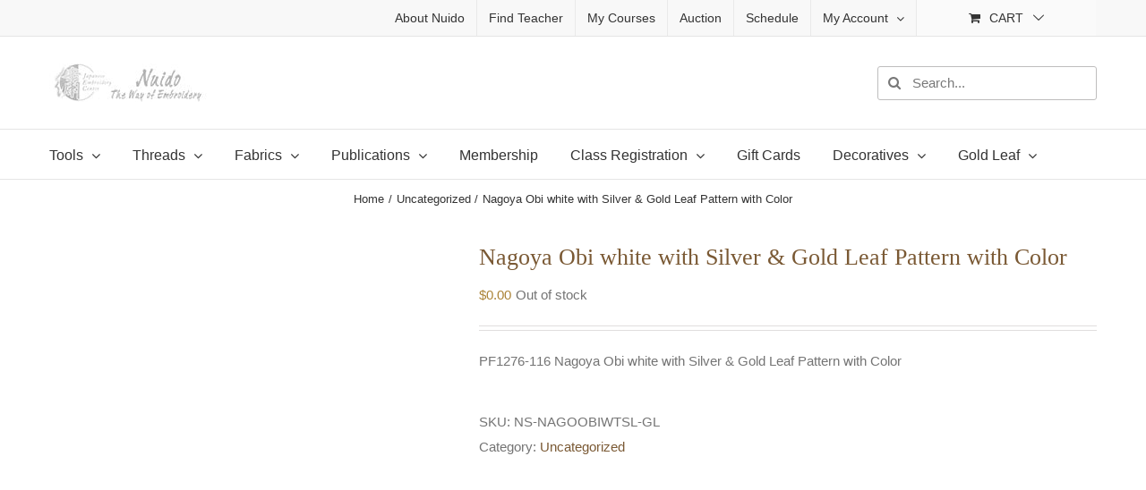

--- FILE ---
content_type: text/html; charset=UTF-8
request_url: https://www.nuido.com/product/pf1276-116-nagoya-obi-white-with-silver-gold-leaf-pattern-with-color/
body_size: 53983
content:
<!DOCTYPE html><html class="avada-html-layout-wide avada-html-header-position-top" lang="en-US"><head><script data-no-optimize="1">var litespeed_docref=sessionStorage.getItem("litespeed_docref");litespeed_docref&&(Object.defineProperty(document,"referrer",{get:function(){return litespeed_docref}}),sessionStorage.removeItem("litespeed_docref"));</script> <meta http-equiv="X-UA-Compatible" content="IE=edge" /><meta http-equiv="Content-Type" content="text/html; charset=utf-8"/><meta name="viewport" content="width=device-width, initial-scale=1" /><meta name='robots' content='index, follow, max-image-preview:large, max-snippet:-1, max-video-preview:-1' /><style>img:is([sizes="auto" i], [sizes^="auto," i]) { contain-intrinsic-size: 3000px 1500px }</style> <script data-no-defer="1" data-ezscrex="false" data-cfasync="false" data-pagespeed-no-defer data-cookieconsent="ignore">var ctPublicFunctions = {"_ajax_nonce":"2d5ff3b6c1","_rest_nonce":"38436508eb","_ajax_url":"\/wp-admin\/admin-ajax.php","_rest_url":"https:\/\/www.nuido.com\/wp-json\/","data__cookies_type":"native","data__ajax_type":"rest","data__bot_detector_enabled":"1","data__frontend_data_log_enabled":1,"cookiePrefix":"","wprocket_detected":false,"host_url":"www.nuido.com","text__ee_click_to_select":"Click to select the whole data","text__ee_original_email":"The complete one is","text__ee_got_it":"Got it","text__ee_blocked":"Blocked","text__ee_cannot_connect":"Cannot connect","text__ee_cannot_decode":"Can not decode email. Unknown reason","text__ee_email_decoder":"CleanTalk email decoder","text__ee_wait_for_decoding":"The magic is on the way!","text__ee_decoding_process":"Please wait a few seconds while we decode the contact data."}</script> <script data-no-defer="1" data-ezscrex="false" data-cfasync="false" data-pagespeed-no-defer data-cookieconsent="ignore">var ctPublic = {"_ajax_nonce":"2d5ff3b6c1","settings__forms__check_internal":"1","settings__forms__check_external":"1","settings__forms__force_protection":"0","settings__forms__search_test":"1","settings__forms__wc_add_to_cart":"1","settings__data__bot_detector_enabled":"1","settings__sfw__anti_crawler":0,"blog_home":"https:\/\/www.nuido.com\/","pixel__setting":"3","pixel__enabled":true,"pixel__url":null,"data__email_check_before_post":"1","data__email_check_exist_post":"0","data__cookies_type":"native","data__key_is_ok":true,"data__visible_fields_required":true,"wl_brandname":"Anti-Spam by CleanTalk","wl_brandname_short":"CleanTalk","ct_checkjs_key":"1e7b9c1d069311d5fa33c4400449165fa38f4cb67fd44ebae5ff0aed8d68c379","emailEncoderPassKey":"1df3c5587a40dfa23b48a59f5349dd28","bot_detector_forms_excluded":"W10=","advancedCacheExists":false,"varnishCacheExists":false,"wc_ajax_add_to_cart":true,"theRealPerson":{"phrases":{"trpHeading":"The Real Person Badge!","trpContent1":"The commenter acts as a real person and verified as not a bot.","trpContent2":" Anti-Spam by CleanTalk","trpContentLearnMore":"Learn more"},"trpContentLink":"https:\/\/cleantalk.org\/help\/the-real-person?utm_id=&amp;utm_term=&amp;utm_source=admin_side&amp;utm_medium=trp_badge&amp;utm_content=trp_badge_link_click&amp;utm_campaign=apbct_links","imgPersonUrl":"https:\/\/www.nuido.com\/wp-content\/plugins\/cleantalk-spam-protect\/css\/images\/real_user.svg","imgShieldUrl":"https:\/\/www.nuido.com\/wp-content\/plugins\/cleantalk-spam-protect\/css\/images\/shield.svg"}}</script> <title>Nagoya Obi white with Silver &amp; Gold Leaf Pattern with Color - Nuido - The Way of Japanese Embroidery Site</title><link rel="canonical" href="https://www.nuido.com/product/pf1276-116-nagoya-obi-white-with-silver-gold-leaf-pattern-with-color/" /><meta property="og:locale" content="en_US" /><meta property="og:type" content="article" /><meta property="og:title" content="Nagoya Obi white with Silver &amp; Gold Leaf Pattern with Color" /><meta property="og:description" content="PF1276-116 Nagoya Obi white with Silver &amp; Gold Leaf Pattern with Color" /><meta property="og:url" content="https://www.nuido.com/product/pf1276-116-nagoya-obi-white-with-silver-gold-leaf-pattern-with-color/" /><meta property="og:site_name" content="Nuido - The Way of Japanese Embroidery Site" /><meta property="article:publisher" content="https://www.facebook.com/pages/Japanese-Embroidery-Center/152900854808617" /> <script type="application/ld+json" class="yoast-schema-graph">{"@context":"https://schema.org","@graph":[{"@type":"WebPage","@id":"https://www.nuido.com/product/pf1276-116-nagoya-obi-white-with-silver-gold-leaf-pattern-with-color/","url":"https://www.nuido.com/product/pf1276-116-nagoya-obi-white-with-silver-gold-leaf-pattern-with-color/","name":"Nagoya Obi white with Silver & Gold Leaf Pattern with Color - Nuido - The Way of Japanese Embroidery Site","isPartOf":{"@id":"https://www.nuido.com/#website"},"datePublished":"2017-02-23T21:25:30+00:00","breadcrumb":{"@id":"https://www.nuido.com/product/pf1276-116-nagoya-obi-white-with-silver-gold-leaf-pattern-with-color/#breadcrumb"},"inLanguage":"en-US","potentialAction":[{"@type":"ReadAction","target":["https://www.nuido.com/product/pf1276-116-nagoya-obi-white-with-silver-gold-leaf-pattern-with-color/"]}]},{"@type":"BreadcrumbList","@id":"https://www.nuido.com/product/pf1276-116-nagoya-obi-white-with-silver-gold-leaf-pattern-with-color/#breadcrumb","itemListElement":[{"@type":"ListItem","position":1,"name":"Home","item":"https://www.nuido.com/"},{"@type":"ListItem","position":2,"name":"Shop","item":"https://www.nuido.com/shop/"},{"@type":"ListItem","position":3,"name":"Nagoya Obi white with Silver &#038; Gold Leaf Pattern with Color"}]},{"@type":"WebSite","@id":"https://www.nuido.com/#website","url":"https://www.nuido.com/","name":"Nuido - The Way of Japanese Embroidery Site","description":"Nuido - The Way of Japanese Embroidery Site","potentialAction":[{"@type":"SearchAction","target":{"@type":"EntryPoint","urlTemplate":"https://www.nuido.com/?s={search_term_string}"},"query-input":{"@type":"PropertyValueSpecification","valueRequired":true,"valueName":"search_term_string"}}],"inLanguage":"en-US"}]}</script> <link rel="icon" href="https://www.nuido.com/wp-content/uploads/2018/11/cropped-nuido-logo-for-website2.png" type="image/png" /><style id="litespeed-ccss">:root{--wcm-btn-color:#5c7676;--wcm-btn-hover-color:--wcm-btn-hover-color}.input-text{width:-webkit-fill-available}input[class*=apbct].apbct_special_field,label.apbct_special_field{display:none!important}@-ms-viewport{width:device-width}.pw-cover{width:100%;height:100%;position:fixed;background-color:rgba(0,0,0,.8);z-index:9999;top:0}.pw_gift_popup{border:1px solid #ccc;max-width:648px;margin:0 auto;position:fixed;z-index:110000;background:#fff;box-shadow:0 0 10px 0 #222}.pw_gift_popup.pw-gift-cart{height:80%}.pw_gift_popup h2{font:18px sans-serif;text-align:center;text-transform:uppercase;line-height:24px;letter-spacing:.04em;padding:7px 15px;margin-top:0;color:#5d6b6c;text-shadow:0 1px rgba(255,255,255,.7);background:#f0f1f2;border-bottom:1px solid #d1d1d1;border-radius:3px 3px 0 0;background-image:-webkit-linear-gradient(top,#f5f7fd,#e6eaec);background-image:-moz-linear-gradient(top,#f5f7fd,#e6eaec);background-image:-o-linear-gradient(top,#f5f7fd,#e6eaec);background-image:linear-gradient(to bottom,#f5f7fd,#e6eaec);-webkit-box-shadow:inset 0 1px rgba(255,255,255,.5),0 1px rgba(0,0,0,.03);box-shadow:inset 0 1px rgba(255,255,255,.5),0 1px rgba(0,0,0,.03)}.pw-gift-cart.pw_gift_popup h2{margin-bottom:0!important}.pw_gift_popup h2:before{display:none!important}.pw-gifts{padding:15px;height:calc(100% - 39px);overflow-x:hidden;overflow-y:auto;box-sizing:border-box}.pw_gift_popup_close{position:absolute;top:-20px;right:-20px;width:40px;height:40px;line-height:40px;text-align:center;background-color:#fff;border-radius:50%;box-shadow:0px 0px 20px 6px #0000009e;font-family:monospace;letter-spacing:2px}.pw_gift_popup_close:before{content:'';position:absolute;width:1px;height:13px;background:#8b8b8b;top:50%;margin-top:-7px;transform:rotate(-45deg)}.pw_gift_popup_close:after{content:'';position:absolute;width:1px;height:13px;background:#8b8b8b;top:50%;margin-top:-7px;transform:rotate(45deg)}@media (max-width:648px){.pw_gift_popup{width:80%}}:root{--ywcmv-name-color:#bc360a;--ywcmv-name-color-hover:#ea9629;--ywcmv-header-text-color:#fff;--ywcmv-header-background-color:rgba(255,255,255,.8)}:root{--button_padding:11px 23px}[class*=" awb-icon-"],[class^=awb-icon-]{font-family:awb-icons!important;speak:never;font-style:normal;font-weight:400;font-variant:normal;text-transform:none;line-height:1;-webkit-font-smoothing:antialiased;-moz-osx-font-smoothing:grayscale}.awb-icon-search:before{content:"\f002"}.awb-icon-bars:before{content:"\f0c9"}.awb-icon-spinner:before{content:"\f110"}.awb-icon-close:before{content:"\e904"}.product{position:relative}.product .avada-product-images-global{margin-right:30px}.product .avada-product-images-global .woocommerce-product-gallery{float:left}.product .summary.entry-summary{margin-left:530px}.product .entry-summary .summary-container{float:left;width:100%}.product-buttons a{display:block;position:relative;box-sizing:border-box;padding-left:16px;width:auto;max-width:49%;line-height:inherit;font-size:12px;text-shadow:none}.product-buttons a:nth-of-type(2){float:right!important}.product-buttons a:before{position:absolute;margin-left:-16px;font-family:awb-icons;color:inherit}.product-buttons .show_details_button:before{content:"\e623"}#main .product .product_title{margin:0}.cart-loading{display:none;z-index:100;position:absolute;top:50%;left:0;right:0;transform:translateY(-50%);text-align:center}.cart-loading .awb-icon-spinner{animation:mask 3s infinite alternate;display:inline-block;line-height:70px}.cart-loading i{display:inline-block;height:70px;width:70px;line-height:70px;border-radius:50%;background-clip:padding-box;background-color:rgba(0,0,0,.8);font-size:25px;color:#fff}.product .price{margin:5px 0 0}.product .product-border{z-index:auto;clear:none;height:4px;border-top:1px solid #e7e6e6;border-bottom:1px solid #e7e6e6;margin-top:20px;margin-bottom:20px;box-sizing:content-box}.product-buttons a{font-size:var(--woo_icon_font_size)}.product-buttons a{padding-left:calc(var(--woo_icon_font_size) + 2px)}.product-buttons a:before{margin-left:calc(-2px - var(--woo_icon_font_size))}.woocommerce input[type=number]{-moz-appearance:textfield}.woocommerce input[type=number].qty::-webkit-inner-spin-button,.woocommerce input[type=number].qty::-webkit-outer-spin-button{-webkit-appearance:none;margin:0}.woocommerce button.button{margin:0}.woocommerce .single_add_to_cart_button,.woocommerce button.button{margin-top:-1px}.woocommerce .woocommerce-container{width:100%}.product .entry-summary .price{display:inline-block;margin-top:10px}.entry-summary .summary-container .avada-availability{display:none}.product-type-simple .entry-summary .summary-container .avada-availability{display:inline-block;margin:0 5px}.woocommerce .single_add_to_cart_button,.woocommerce button.button{font-weight:700}.fusion-body .quantity{border-radius:var(--form_border_radius)}.fusion-body .quantity,.fusion-body .quantity .qty{border-width:var(--form_border_width-top) var(--form_border_width-right) var(--form_border_width-bottom) var(--form_border_width-left)}.single-product .avada-product-images-global .woocommerce-product-gallery{width:var(--woocommerce_single_gallery_size)}.fusion-secondary-menu-icon{background-color:var(--woo_cart_bg_color)}#main .product .product_title{color:var(--link_color)}@keyframes mask{25%{transform:rotate(270deg)}50%{transform:rotate(90deg)}75%{transform:rotate(360deg)}100%{transform:rotate(180deg)}}.summary .cart{display:flex;align-items:center;flex-wrap:wrap}form.cart{margin-bottom:25px;margin-top:25px}.product .summary .cart .quantity{float:left;margin:20px 20px 20px 0}.product_meta{padding-top:20px}.product_meta>span{display:block}.avada-single-product-gallery-wrapper{position:relative;min-width:0}.woocommerce-product-gallery{position:relative}.avada-product-images-global{float:left}.avada-product-images-thumbnails-bottom .avada-product-gallery{flex-wrap:wrap}.avada-product-gallery{display:flex}.avada-product-gallery .avada-product-gallery-lightbox-trigger{position:absolute;top:0;right:0;bottom:0;left:0;width:100%;height:100%}.woocommerce-tabs{clear:both}.woocommerce-tabs{overflow:hidden;padding-top:60px}.woocommerce-tabs>.tabs{list-style:none;padding:0;margin:0;width:220px;float:left}.woocommerce-tabs .tabs li a{display:block;padding:10px 0;border-bottom:1px solid #e7e6e6}.woocommerce-tabs .panel{border:1px solid #e7e6e6;margin-left:240px}.woocommerce-tabs .panel{padding:40px}.single-product .woocommerce-tabs h3{margin-top:0;line-height:1.5}*{box-sizing:border-box}input[type=number],input[type=password],input[type=search],input[type=submit],input[type=text]{-webkit-appearance:none;-webkit-border-radius:0}input[type=search]::-webkit-search-decoration{-webkit-appearance:none}body{margin:0;min-width:320px;-webkit-text-size-adjust:100%;overflow-x:hidden;overflow-y:scroll;color:var(--body_typography-color);font-size:var(--body_typography-font-size,16px);font-family:var(--body_typography-font-family,inherit)}#boxed-wrapper{overflow-x:hidden;overflow-x:clip}#wrapper{overflow:visible}img{border-style:none;vertical-align:top;max-width:100%;height:auto}a{text-decoration:none}input{font-family:var(--body_typography-font-family,inherit);vertical-align:middle;color:var(--body_typography-color)}form{margin:0;padding:0;border-style:none}#main{padding:55px 10px 45px;clear:both}#content{width:71.1702128%;float:left;min-height:1px}.s{float:none}.input-text,input[type=number],input[type=password],input[type=text]{border:1px solid #d2d2d2;font-size:13px;color:#747474;padding:8px 15px;width:100%;box-sizing:border-box}.post-content p{margin:0 0 20px}.product-buttons a{line-height:1.5}.layout-wide-mode #wrapper{width:100%;max-width:none}#sliders-container{position:relative}.searchform .fusion-search-form-content{display:flex;align-items:center;overflow:hidden;width:100%}.searchform .fusion-search-form-content .fusion-search-field{flex-grow:1}.searchform .fusion-search-form-content .fusion-search-field input{background-color:#fff;border:1px solid #d2d2d2;color:#747474;font-size:13px;padding:8px 15px;height:33px;width:100%;box-sizing:border-box;margin:0;outline:0}.searchform .fusion-search-form-content .fusion-search-button input[type=submit]{background:#000;border:none;border-radius:0;color:#fff;font-size:1em;height:33px;line-height:33px;margin:0;padding:0;width:33px;text-indent:0;font-family:awb-icons;font-weight:400;text-shadow:none;-webkit-font-smoothing:antialiased}.fusion-search-form-clean .searchform:not(.fusion-search-form-classic) .fusion-search-form-content{position:relative}.fusion-search-form-clean .searchform:not(.fusion-search-form-classic) .fusion-search-button{position:absolute}.fusion-search-form-clean .searchform:not(.fusion-search-form-classic) .fusion-search-button input[type=submit]{background-color:transparent;color:#aaa9a9}.fusion-live-search .fusion-search-field{z-index:14}.fusion-live-search .fusion-search-button{z-index:14;position:relative}.fusion-live-search .fusion-slider-loading{display:none;margin:-1.2em 0 0 -1.2em;width:2.4em;height:2.4em;border-top:.3em solid rgba(255,255,255,.35);border-right:.3em solid rgba(255,255,255,.35);border-bottom:.3em solid #fff;border-left:.3em solid rgba(255,255,255,.35)}.fusion-live-search .fusion-search-results-wrapper{position:relative}.fusion-live-search .fusion-search-results{z-index:-1;visibility:hidden;overflow-y:auto;position:absolute;margin-top:25px;width:100%;max-height:250px;opacity:0;background-color:#fff;border-style:solid}.fusion-row{margin:0 auto}.fusion-row:after,.fusion-row:before{content:" ";display:table}.fusion-row:after{clear:both}.screen-reader-text{border:0;clip:rect(1px,1px,1px,1px);clip-path:inset(50%);height:1px;margin:-1px;overflow:hidden;padding:0;position:absolute!important;width:1px;word-wrap:normal!important}.fusion-slider-loading{position:absolute;top:50%;left:50%;margin:-3em 0 0 -3em;color:transparent;font-size:10px;border-top:.5em solid rgba(0,0,0,.2);border-right:.5em solid rgba(0,0,0,.2);border-bottom:.5em solid #333;border-left:.5em solid rgba(0,0,0,.2);animation:fusion-rotate .8s infinite linear}.fusion-slider-loading,.fusion-slider-loading:after{width:6em;height:6em;border-radius:50%;background-clip:padding-box}@keyframes fusion-rotate{0%{transform:rotate(0)}100%{transform:rotate(360deg)}}.post-content p{margin-top:0;margin-bottom:20px}.fusion-body .quantity{display:flex;align-items:center;justify-content:space-around;border:1px solid;overflow:hidden}.fusion-body .quantity .qty{float:left;border:0;margin:0;padding:0;text-align:center;vertical-align:middle;border-radius:0;-webkit-appearance:none;-moz-appearance:textfield}.fusion-body .quantity .qty{background:0 0;border-left:1px solid;border-right:1px solid}.fusion-page-load-link{display:none}.fusion-disable-outline input{outline:0}.single h1.entry-title{margin-top:0}html:not(.avada-html-layout-boxed):not(.avada-html-layout-framed),html:not(.avada-html-layout-boxed):not(.avada-html-layout-framed) body{background-color:var(--bg_color);background-blend-mode:var(--bg-color-overlay)}body{background-image:var(--bg_image);background-repeat:var(--bg_repeat)}#main,.layout-wide-mode #main,.layout-wide-mode #wrapper,body,html{background-color:var(--content_bg_color)}#main{background-image:var(--content_bg_image);background-repeat:var(--content_bg_repeat)}.price>.amount{color:var(--primary_color)}#toTop{background-color:var(--totop_background);border-radius:4px 4px 0 0;bottom:0;height:35px;position:fixed;text-align:center;width:48px;opacity:0;z-index:100000;line-height:1}#toTop:before{line-height:35px;content:"\f106";-webkit-font-smoothing:antialiased;font-family:awb-icons;font-size:22px;color:var(--totop_icon_color)}.to-top-container #toTop{border-radius:var(--totop_border_radius) var(--totop_border_radius) 0 0}.to-top-right #toTop{right:75px}.fusion-header-wrapper{position:relative;z-index:10011}.fusion-header-sticky-height{display:none}.fusion-header{padding-left:30px;padding-right:30px;backface-visibility:hidden}.fusion-header-v4 .fusion-header{border-bottom:1px solid transparent}.fusion-secondary-header{border-bottom:1px solid transparent;background-color:var(--header_top_bg_color)}.fusion-secondary-header .fusion-alignright{float:right;margin-left:0;flex-grow:1}.fusion-secondary-header .fusion-alignright>*{float:right}.fusion-secondary-header .fusion-row{display:flex;justify-content:space-between;align-items:center}.fusion-secondary-header .fusion-mobile-nav-holder{width:80%;margin:0 auto}.fusion-header-v4 .fusion-header{padding-top:30px;padding-bottom:30px}.fusion-header-v4 .fusion-logo{width:100%;display:flex;flex-wrap:wrap;flex-direction:row;justify-content:space-between;align-items:center}.fusion-header-v4 .fusion-logo:after,.fusion-header-v4 .fusion-logo:before{content:none}.fusion-header-v4 .fusion-logo .fusion-logo-link{float:none}.fusion-header-v4 .fusion-logo .fusion-header-content-3-wrapper{display:flex;flex-wrap:nowrap;flex-direction:row;justify-content:space-between;align-items:center}.fusion-header-v4 .fusion-logo .fusion-header-content-3-wrapper .fusion-secondary-menu-search{order:2}.fusion-header-v4 .fusion-header-content-3-wrapper .searchform{margin-left:15px}.fusion-secondary-main-menu{border-bottom:1px solid transparent;padding-left:30px;padding-right:30px;backface-visibility:hidden}.fusion-secondary-main-menu .fusion-main-menu{float:none}.fusion-secondary-main-menu .fusion-mobile-menu-search{margin:5px 0}.fusion-header-v4 .fusion-main-menu{float:none}.fusion-header-v4 .fusion-main-menu .fusion-menu{display:flex;flex-wrap:wrap}.fusion-logo{display:block;float:left;max-width:100%}.fusion-logo:after,.fusion-logo:before{content:" ";display:table}.fusion-logo:after{clear:both}.fusion-logo a{display:block;max-width:100%}.fusion-logo img{width:auto}.fusion-main-menu{float:right;position:relative;z-index:200;overflow:hidden}.fusion-main-menu>ul>li{padding-right:45px}.fusion-main-menu>ul>li:last-child{padding-right:0}.fusion-main-menu>ul>li>a{display:flex;align-items:center;line-height:1;-webkit-font-smoothing:subpixel-antialiased}.fusion-main-menu ul{list-style:none;margin:0;padding:0}.fusion-main-menu ul a{display:block;box-sizing:content-box}.fusion-main-menu li{float:left;margin:0;padding:0;position:relative}.fusion-main-menu .sub-menu{position:absolute;left:0;visibility:hidden;opacity:0;z-index:1}.fusion-main-menu .sub-menu li{float:none;margin:0;padding:0}.fusion-main-menu .sub-menu a{border:0;padding:7px 20px;line-height:19px;text-indent:0;height:auto}.fusion-secondary-menu{position:relative;z-index:210}.fusion-secondary-menu ul{margin:0;padding:0;list-style:none}.fusion-secondary-menu>ul>li{float:left;border-left:1px solid transparent}.fusion-secondary-menu>ul>li:first-child{border-left:none}.fusion-secondary-menu>ul>li>a{display:flex;align-items:center;position:relative;padding:0 13px}.fusion-secondary-menu li{position:relative}.fusion-secondary-menu .fusion-custom-menu-item-contents{position:absolute;left:-1px;visibility:hidden;opacity:0}.fusion-secondary-menu .fusion-secondary-menu-icon{padding-left:13px;padding-right:13px}.fusion-secondary-menu-cart>a{text-transform:uppercase}.fusion-secondary-menu-icon{min-width:176px;text-align:center}.fusion-secondary-menu-icon .menu-text{width:100%}.fusion-secondary-menu-icon .menu-text:before{font-family:awb-icons;content:"\f07a";margin-right:10px}.fusion-secondary-menu-icon .menu-text:after{font-family:awb-icons;content:"\e61f";margin-left:10px}.fusion-caret{margin-left:9px}.fusion-caret .fusion-dropdown-indicator{vertical-align:middle}.fusion-caret .fusion-dropdown-indicator:before{content:"\f107";font-family:awb-icons;font-style:normal}.sub-menu .fusion-caret{position:absolute;right:15px;margin-left:0}.sub-menu .fusion-caret .fusion-dropdown-indicator:before{content:"\f105"}.fusion-menu-login-box .fusion-custom-menu-item-contents{left:0;border:1px solid transparent;width:187px;padding:20px}.fusion-menu-login-box p{margin-top:0;margin-bottom:10px}.fusion-menu-login-box .fusion-login-box-submit,.fusion-menu-login-box .fusion-remember-checkbox{margin-bottom:0}.fusion-menu-login-box .fusion-menu-login-box-register{clear:both;float:right;padding-top:10px}.fusion-login-box-submit{float:right}.fusion-remember-checkbox{font-size:11px;line-height:32px}.fusion-megamenu-wrapper{margin:0 auto;padding:0 15px;visibility:hidden;opacity:0;position:absolute;left:0;z-index:10}.fusion-megamenu-wrapper.col-span-12 .fusion-megamenu{width:100%}.fusion-megamenu-wrapper .fusion-megamenu-submenu{display:block;float:none;padding:29px 0;border-right:1px solid transparent;background-size:cover}.fusion-megamenu-wrapper .fusion-megamenu-submenu:last-child{border-right:none}.fusion-megamenu-wrapper .fusion-megamenu-submenu .sub-menu{position:relative;display:block;left:auto;right:auto;border:none;background:0 0;box-shadow:none;top:0;width:auto}.fusion-megamenu-wrapper .fusion-megamenu-submenu .sub-menu a{display:block;padding:5px 34px;border-bottom:none}.fusion-megamenu-wrapper .fusion-megamenu-border{border-bottom:1px solid #dcd9d9}.fusion-megamenu-wrapper .fusion-caret{display:none}.fusion-megamenu-holder{padding:0;margin:0;border-top:3px solid transparent;background-size:cover}.fusion-megamenu-holder:after,.fusion-megamenu-holder:before{content:" ";display:table}.fusion-megamenu-holder:after{clear:both}.fusion-megamenu{display:flex}.fusion-megamenu:after,.fusion-megamenu:before{content:" ";display:table}.fusion-megamenu:after{clear:both}.fusion-megamenu-title{margin:0;padding:0 34px 15px;font-weight:400;line-height:normal;-webkit-font-smoothing:antialiased}.fusion-megamenu-bullet{margin-right:10px}.fusion-megamenu-bullet:before{content:"\f0da";font-family:awb-icons}.fusion-mobile-nav-holder{display:none;clear:both;color:#333}.fusion-mobile-menu-design-modern .fusion-header>.fusion-row{position:relative}.fusion-mobile-menu-icons{display:none;position:relative;top:0;right:0;vertical-align:middle;text-align:right}.fusion-mobile-menu-icons a{float:right;font-size:21px;margin-left:20px}.fusion-mobile-menu-search{display:none;margin-top:15px}body:not(.fusion-header-layout-v6) .fusion-header{-webkit-transform:translate3d(0,0,0);-moz-transform:none}body:not(.fusion-header-layout-v6).fusion-top-header .fusion-main-menu>ul>li>a.fusion-bar-highlight{box-sizing:border-box}.fusion-header-v4 .fusion-header,.fusion-secondary-header,.fusion-secondary-main-menu{border-bottom-color:var(--header_border_color)}.fusion-header-wrapper .fusion-row{padding-left:var(--header_padding-left);padding-right:var(--header_padding-right)}.fusion-header .fusion-row{padding-top:var(--header_padding-top);padding-bottom:var(--header_padding-bottom)}.fusion-top-header .fusion-header{background-color:var(--header_bg_color)}.fusion-header-wrapper .fusion-row{max-width:var(--site_width)}html:not(.avada-has-site-width-percent) #main,html:not(.avada-has-site-width-percent) .fusion-secondary-header{padding-left:30px;padding-right:30px}.fusion-header .fusion-logo{margin:var(--logo_margin-top) var(--logo_margin-right) var(--logo_margin-bottom) var(--logo_margin-left)}.fusion-main-menu>ul>li{padding-right:var(--nav_padding)}.fusion-main-menu>ul>li>a{border-color:transparent}.fusion-main-menu .sub-menu{font-family:var(--body_typography-font-family);font-weight:var(--body_typography-font-weight);width:var(--dropdown_menu_width);background-color:var(--menu_sub_bg_color)}.fusion-main-menu .sub-menu li a{font-family:var(--body_typography-font-family);font-weight:var(--body_typography-font-weight);padding-top:var(--mainmenu_dropdown_vertical_padding);padding-bottom:var(--mainmenu_dropdown_vertical_padding);color:var(--menu_sub_color);font-size:var(--nav_dropdown_font_size)}.fusion-main-menu .sub-menu .current-menu-parent>a{background-color:var(--menu_bg_hover_color)}body:not(.fusion-header-layout-v6) .fusion-main-menu>ul>li>a{height:var(--nav_height)}.avada-menu-highlight-style-bar .fusion-main-menu .sub-menu{border-top:var(--dropdown_menu_top_border_size) solid var(--menu_hover_first_color)}.avada-menu-highlight-style-bar .fusion-megamenu-wrapper .fusion-megamenu-submenu .sub-menu{border:none}.avada-menu-highlight-style-bar:not(.fusion-header-layout-v6) .fusion-main-menu>ul>li>a{border-top-width:var(--nav_highlight_border);border-top-style:solid}.avada-has-megamenu-shadow .fusion-main-menu .sub-menu,.avada-has-megamenu-shadow .fusion-megamenu-holder{box-shadow:1px 1px 30px rgba(0,0,0,.06)}.avada-has-megamenu-shadow .fusion-megamenu-wrapper .fusion-megamenu-submenu .sub-menu{box-shadow:none}.fusion-megamenu-holder{border-top-width:var(--dropdown_menu_top_border_size);border-color:var(--menu_hover_first_color);background-color:var(--menu_sub_bg_color)}.fusion-body .fusion-megamenu-wrapper .fusion-megamenu-holder .fusion-megamenu .fusion-megamenu-submenu{border-color:var(--menu_sub_sep_color)}.fusion-megamenu-wrapper .fusion-megamenu-submenu .sub-menu a{padding-top:var(--megamenu_item_vertical_padding);padding-bottom:var(--megamenu_item_vertical_padding)}.sub-menu .fusion-caret{top:var(--mainmenu_dropdown_vertical_padding)}.fusion-main-menu>ul>li>a{font-family:var(--nav_typography-font-family);font-weight:var(--nav_typography-font-weight);font-size:var(--nav_typography-font-size);letter-spacing:var(--nav_typography-letter-spacing);text-transform:var(--nav_typography-text-transform);font-style:var(--nav_typography-font-style,normal)}.fusion-main-menu>ul>li>a{color:var(--nav_typography-color)}.fusion-secondary-menu .fusion-secondary-menu-icon{color:var(--nav_typography-color);min-width:var(--topmenu_dropwdown_width)}.fusion-secondary-menu .fusion-custom-menu-item-contents{background-color:var(--header_top_sub_bg_color);color:var(--header_top_menu_sub_color);width:var(--topmenu_dropwdown_width);border-color:var(--header_top_menu_sub_sep_color)}.fusion-secondary-menu>ul>li{border-color:var(--header_top_first_border_color)}.fusion-secondary-menu>ul>li>a{height:var(--sec_menu_lh)}.fusion-secondary-menu-icon{color:var(--nav_typography-color)}.fusion-secondary-menu-icon:after,.fusion-secondary-menu-icon:before{color:var(--nav_typography-color)}.fusion-megamenu-title{color:var(--nav_typography-color);font-size:var(--megamenu_title_size)}.fusion-megamenu-title a{color:var(--nav_typography-color)}.fusion-secondary-main-menu{background-color:var(--menu_h45_bg_color)}.fusion-body .fusion-main-menu .current-menu-parent>a{border-color:var(--menu_hover_first_color);color:var(--menu_hover_first_color)}.fusion-secondary-header{color:var(--snav_color);font-size:var(--snav_font_size)}.fusion-secondary-header a{color:var(--snav_color)}.fusion-mobile-menu-icons{margin-top:var(--mobile_menu_icons_top_margin)}.fusion-mobile-menu-icons a{color:var(--mobile_menu_toggle_color)}.fusion-mobile-menu-icons a:after,.fusion-mobile-menu-icons a:before{color:var(--mobile_menu_toggle_color)}.fusion-megamenu-bullet{border-left-color:var(--menu_sub_color)}.avada-has-megamenu-item-divider .fusion-megamenu-wrapper .fusion-megamenu-submenu .sub-menu a{border-bottom:1px solid var(--menu_sub_sep_color)}.avada-has-megamenu-item-divider .fusion-megamenu-wrapper .fusion-megamenu-submenu{padding-bottom:0}.input-text:not(textarea),.searchform .fusion-search-form-content .fusion-search-button input[type=submit],.searchform .fusion-search-form-content .fusion-search-field input,input.s,input[type=number],input[type=password],input[type=text]{height:var(--form_input_height);padding-top:0;padding-bottom:0}.searchform .fusion-search-form-content .fusion-search-button input[type=submit]{width:var(--form_input_height)}.searchform .fusion-search-form-content .fusion-search-button input[type=submit]{line-height:var(--form_input_height)}.input-text,input.s,input[type=number],input[type=password],input[type=text]{background-color:var(--form_bg_color);font-size:var(--form_text_size);color:var(--form_text_color)}.searchform .fusion-search-form-content .fusion-search-field input{background-color:var(--form_bg_color);font-size:var(--form_text_size)}.fusion-search-form-clean .searchform:not(.fusion-search-form-classic) .fusion-search-form-content .fusion-search-button input[type=submit]{font-size:var(--form_text_size);color:var(--form_text_color)}.searchform .fusion-search-form-content .fusion-search-field input{color:var(--form_text_color)}.fusion-live-search .fusion-search-results{background-color:var(--form_bg_color);font-size:var(--form_text_size);color:var(--form_text_color);border-radius:var(--form_border_radius)}.fusion-live-search .fusion-search-results{border-color:var(--form_focus_border_color);border-width:var(--form_border_width-top) var(--form_border_width-right) var(--form_border_width-bottom) var(--form_border_width-left)}.input-text::-moz-placeholder,.searchform .s::-moz-placeholder,input.s::-moz-placeholder,input::-moz-placeholder{color:var(--form_text_color)}.input-text::-webkit-input-placeholder,.searchform .s::-webkit-input-placeholder,input.s::-webkit-input-placeholder,input::-webkit-input-placeholder{color:var(--form_text_color)}.fusion-search-form-clean .fusion-live-search .fusion-slider-loading{border-bottom-color:var(--form_text_color);border-top-color:var(--form_text_color-35a);border-right-color:var(--form_text_color-35a);border-left-color:var(--form_text_color-35a)}.input-text,.searchform .fusion-search-form-content .fusion-search-field input,input.s,input[type=number],input[type=password],input[type=text]{border-width:var(--form_border_width-top) var(--form_border_width-right) var(--form_border_width-bottom) var(--form_border_width-left);border-color:var(--form_border_color);border-radius:var(--form_border_radius)}:root{--adminbar-height:0px}#main .fusion-row,.fusion-page-title-row{max-width:var(--site_width)}html:not(.avada-has-site-width-percent) #main{padding-left:30px;padding-right:30px}body.awb-no-sidebars #content{width:100%;float:none}#main{padding-left:30px;padding-right:30px;padding-top:var(--main_padding-top);padding-bottom:var(--main_padding-bottom)}.layout-wide-mode #wrapper{width:100%;max-width:none}.avada-has-pagetitle-100-width.layout-wide-mode .fusion-page-title-row{max-width:100%}.fusion-live-search .fusion-search-results{max-height:var(--live_search_results_height)}.fusion-page-title-bar{clear:both;padding:0 10px;height:var(--page_title_height);width:100%;background-position:center center;background-repeat:no-repeat;background-origin:border-box;background-color:var(--page_title_bg_color);border-top:1px solid;border-bottom:1px solid;background-image:var(--page_title_bg);border-color:var(--page_title_border_color);background-size:auto}.fusion-page-title-bar .fusion-breadcrumbs{font-size:var(--breadcrumbs_font_size);color:var(--breadcrumbs_text_color)}.fusion-page-title-bar .fusion-breadcrumbs .awb-breadcrumb-sep:after{content:var(--breadcrumbs_separator);margin:0 5px}.fusion-page-title-bar .fusion-breadcrumbs li,.fusion-page-title-bar .fusion-breadcrumbs li a{font-size:var(--breadcrumbs_font_size)}.fusion-page-title-bar .fusion-breadcrumbs a{color:var(--breadcrumbs_text_color)}.avada-has-pagetitle-bg-full .fusion-page-title-bar{background-size:cover}.fusion-page-title-row{margin:0 auto;height:100%}.fusion-page-title-wrapper{display:flex;align-items:center;justify-content:space-between;position:relative;height:100%;width:100%}.fusion-page-title-secondary{flex-shrink:0;text-align:right}.awb-breadcrumb-list{display:inline-flex;flex-wrap:wrap;list-style:none;margin:0;padding:0}.fusion-page-title-bar-center .fusion-page-title-captions{text-align:center;width:100%}.fusion-page-title-bar-center .fusion-page-title-secondary{display:block;width:100%;text-align:center}.fusion-page-title-bar-center .awb-breadcrumb-list{justify-content:center}html:not(.avada-has-site-width-percent) .fusion-page-title-bar{padding-left:30px;padding-right:30px}.avada-has-titlebar-content_only.fusion-body .fusion-page-title-bar{background:0 0;border:none}.fusion-main-menu .sub-menu,.fusion-main-menu .sub-menu li a,body{font-family:var(--body_typography-font-family);font-weight:var(--body_typography-font-weight);letter-spacing:var(--body_typography-letter-spacing);font-style:var(--body_typography-font-style,normal)}body{font-size:var(--body_typography-font-size)}.fusion-main-menu .sub-menu,.fusion-main-menu .sub-menu li a,body{line-height:var(--body_typography-line-height)}.fusion-body .quantity,.fusion-body .quantity .qty,body{color:var(--body_typography-color)}body a,body a:after,body a:before{color:var(--link_color)}h1{font-family:var(--h1_typography-font-family);font-weight:var(--h1_typography-font-weight);line-height:var(--h1_typography-line-height);letter-spacing:var(--h1_typography-letter-spacing);text-transform:var(--h1_typography-text-transform);font-style:var(--h1_typography-font-style,normal)}h1{font-size:var(--h1_typography-font-size)}h1{color:var(--h1_typography-color)}h1{margin-top:var(--h1_typography-margin-top);margin-bottom:var(--h1_typography-margin-bottom)}h2{font-family:var(--h2_typography-font-family);font-weight:var(--h2_typography-font-weight);line-height:var(--h2_typography-line-height);letter-spacing:var(--h2_typography-letter-spacing);text-transform:var(--h2_typography-text-transform);font-style:var(--h2_typography-font-style,normal)}h2{font-size:var(--h2_typography-font-size)}.woocommerce h2,h2{color:var(--h2_typography-color)}.fusion-title-size-two,h2{margin-top:var(--h2_typography-margin-top);margin-bottom:var(--h2_typography-margin-bottom)}.post-content h3,.single-product .woocommerce-tabs .entry-content h3,h3{font-family:var(--h3_typography-font-family);font-weight:var(--h3_typography-font-weight);line-height:var(--h3_typography-line-height);letter-spacing:var(--h3_typography-letter-spacing);text-transform:var(--h3_typography-text-transform);font-style:var(--h3_typography-font-style,normal)}.post-content h3,h3{font-size:var(--h3_typography-font-size)}.post-content h3,.single-product .woocommerce-tabs .entry-content h3,h3{color:var(--h3_typography-color)}h3{margin-top:var(--h3_typography-margin-top);margin-bottom:var(--h3_typography-margin-bottom)}.fusion-megamenu-title{font-family:var(--h4_typography-font-family);font-weight:var(--h4_typography-font-weight);line-height:var(--h4_typography-line-height);letter-spacing:var(--h4_typography-letter-spacing);text-transform:var(--h4_typography-text-transform);font-style:var(--h4_typography-font-style,normal)}.single-product #main .product h1.product_title{font-family:var(--post_title_typography-font-family);font-weight:var(--post_title_typography-font-weight);line-height:var(--post_title_typography-line-height);letter-spacing:var(--post_title_typography-letter-spacing);text-transform:var(--post_title_typography-text-transform);font-style:var(--post_title_typography-font-style,normal)}.single-product #main .product h1.product_title{font-size:var(--post_title_typography-font-size)}.single-product .woocommerce-tabs .fusion-woocommerce-tab-title{font-family:var(--post_titles_extras_typography-font-family);font-weight:var(--post_titles_extras_typography-font-weight);line-height:var(--post_titles_extras_typography-line-height);letter-spacing:var(--post_titles_extras_typography-letter-spacing);text-transform:var(--post_titles_extras_typography-text-transform);font-style:var(--post_titles_extras_typography-font-style,normal)}.single-product .woocommerce-tabs .fusion-woocommerce-tab-title{font-size:var(--post_titles_extras_typography-font-size)}.single-product .woocommerce-tabs .fusion-woocommerce-tab-title{color:var(--post_titles_extras_typography-color)}.fusion-search-form-clean .searchform:not(.fusion-search-form-classic) .fusion-search-form-content .fusion-search-field input{padding-left:var(--form_input_height)}.awb-off-canvas-wrap{--awb-horizontal-position:center;--awb-vertical-position:center;--awb-overlay-z-index:99990;--awb-overlay-background-color:rgba(0,0,0,.8);--awb-overlay-background-image:none;--awb-overlay-background-repeat:repeat;--awb-overlay-background-size:auto;--awb-overlay-background-position:left top;--awb-overlay-background-blend-mode:none;--awb-width:800px;--awb-height:auto;--awb-margin-top:0;--awb-margin-right:0;--awb-margin-bottom:0;--awb-margin-left:0;--awb-background-color:#fff;--awb-background-image:none;--awb-background-repeat:repeat;--awb-background-size:auto;--awb-background-position:left top;--awb-background-blend-mode:none;--awb-oc-scrollbar-handle-color:#65bc7b;--awb-oc-scrollbar-background:#f2f3f5;--awb-padding-top:0;--awb-padding-right:0;--awb-padding-bottom:0;--awb-padding-left:0;--awb-content-layout:column;--awb-align-content:flex-start;--awb-valign-content:flex-start;--awb-content-wrap:wrap;--awb-close-button-color:var(--body_typography-color);--awb-close-icon-size:var(--body_typography-font-size);--awb-close-button-color-hover:#d30404;--awb-border-top-width:0;--awb-border-right-width:0;--awb-border-bottom-width:0;--awb-border-left-width:0;--awb-border-color:inherit;--awb-border-top-left-radius:0;--awb-border-top-right-radius:0;--awb-border-bottom-right-radius:0;--awb-border-bottom-left-radius:0;--awb-box-shadow:none;position:fixed;top:0;left:0;width:100%;height:100%;background-color:var(--awb-overlay-background-color);display:flex;justify-content:var(--awb-horizontal-position);align-items:var(--awb-vertical-position);opacity:0;visibility:hidden;z-index:-1}.awb-off-canvas-wrap:not(.overlay-disabled){background-image:var(--awb-overlay-background-image);background-repeat:var(--awb-overlay-background-repeat);background-position:var(--awb-overlay-background-position);background-size:var(--awb-overlay-background-size);background-blend-mode:var(--awb-overlay-background-blend-mode)}.awb-off-canvas-wrap.type-sliding-bar{--awb-width:400px;--awb-vertical-position:flex-end}.awb-off-canvas-wrap .awb-off-canvas{position:relative;width:var(--awb-width);height:var(--awb-height);max-width:100vw;max-height:100vh;outline:0;margin-top:var(--awb-margin-top);margin-right:var(--awb-margin-right);margin-bottom:var(--awb-margin-bottom);margin-left:var(--awb-margin-left)}.awb-off-canvas-wrap .awb-off-canvas .off-canvas-close{margin:var(--awb-close-button-margin-top,20px) var(--awb-close-button-margin-right,0) var(--awb-close-button-margin-bottom,0) var(--awb-close-button-margin-left,0);color:var(--awb-close-button-color);font-size:var(--awb-close-icon-size);background-color:transparent;border:none;position:absolute;top:0;right:0;z-index:20}.awb-off-canvas-wrap .awb-off-canvas .off-canvas-close.close-position-right{margin-right:var(--awb-close-button-margin-right,20px)}.awb-off-canvas-wrap .awb-off-canvas-inner{background-color:var(--awb-background-color);background-image:var(--awb-background-image);background-repeat:var(--awb-background-repeat);background-position:var(--awb-background-position);background-size:var(--awb-background-size);background-blend-mode:var(--awb-background-blend-mode);border-style:solid;border-top-width:var(--awb-border-top-width);border-right-width:var(--awb-border-right-width);border-bottom-width:var(--awb-border-bottom-width);border-left-width:var(--awb-border-left-width);border-top-left-radius:var(--awb-border-top-left-radius);border-top-right-radius:var(--awb-border-top-right-radius);border-bottom-left-radius:var(--awb-border-bottom-left-radius);border-bottom-right-radius:var(--awb-border-bottom-right-radius);border-color:var(--awb-border-color);box-shadow:var(--awb-box-shadow);position:relative;width:100%;height:100%;max-height:100vh;max-width:100vw;display:flex;align-items:flex-start;overflow:hidden;z-index:10}.awb-off-canvas-wrap .awb-off-canvas-inner .off-canvas-content{width:100%;height:100%;max-width:100vw;max-height:100vh;padding:var(--awb-padding-top) var(--awb-padding-right) var(--awb-padding-bottom) var(--awb-padding-left);display:flex;flex-direction:var(--awb-content-layout);flex-wrap:var(--awb-content-wrap);justify-content:var(--awb-align-content);position:relative;overflow-x:hidden;overflow-y:auto}.awb-off-canvas-wrap .awb-off-canvas-inner.content-layout-column .off-canvas-content{flex-wrap:nowrap}.ltr .product .summary.entry-summary{margin-left:calc(450px + 30px)}.product .product-border{border-color:var(--title_border_color)}.fusion-body .quantity{border-color:var(--sep_color)}.fusion-body .quantity .qty,.fusion-body .woocommerce-tabs .tabs li a,.panel.entry-content{border-color:var(--sep_color)}:root{--awb-color1:#fff;--awb-color1-h:0;--awb-color1-s:0%;--awb-color1-l:100%;--awb-color1-a:100%;--awb-color2:#f6f6f6;--awb-color2-h:0;--awb-color2-s:0%;--awb-color2-l:96%;--awb-color2-a:100%;--awb-color3:#eaeaea;--awb-color3-h:0;--awb-color3-s:0%;--awb-color3-l:92%;--awb-color3-a:100%;--awb-color4:#9e9e9e;--awb-color4-h:0;--awb-color4-s:0%;--awb-color4-l:62%;--awb-color4-a:100%;--awb-color5:#ab8336;--awb-color5-h:39;--awb-color5-s:52%;--awb-color5-l:44%;--awb-color5-a:100%;--awb-color6:#747474;--awb-color6-h:0;--awb-color6-s:0%;--awb-color6-l:45%;--awb-color6-a:100%;--awb-color7:#333;--awb-color7-h:0;--awb-color7-s:0%;--awb-color7-l:20%;--awb-color7-a:100%;--awb-color8:#2b2e32;--awb-color8-h:214;--awb-color8-s:8%;--awb-color8-l:18%;--awb-color8-a:100%;--awb-custom10:#787878;--awb-custom10-h:0;--awb-custom10-s:0%;--awb-custom10-l:47%;--awb-custom10-a:100%;--awb-custom11:#e8e8e8;--awb-custom11-h:0;--awb-custom11-s:0%;--awb-custom11-l:91%;--awb-custom11-a:100%;--awb-custom12:#e0dede;--awb-custom12-h:0;--awb-custom12-s:3%;--awb-custom12-l:87%;--awb-custom12-a:100%;--awb-custom13:#bebdbd;--awb-custom13-h:0;--awb-custom13-s:1%;--awb-custom13-l:74%;--awb-custom13-a:100%;--awb-custom14:#ebeaea;--awb-custom14-h:0;--awb-custom14-s:2%;--awb-custom14-l:92%;--awb-custom14-a:100%;--awb-custom15:#f9f9f9;--awb-custom15-h:0;--awb-custom15-s:0%;--awb-custom15-l:98%;--awb-custom15-a:100%;--awb-custom16:#f8f8f8;--awb-custom16-h:0;--awb-custom16-s:0%;--awb-custom16-l:97%;--awb-custom16-a:100%;--awb-custom17:#363839;--awb-custom17-h:200;--awb-custom17-s:3%;--awb-custom17-l:22%;--awb-custom17-a:100%;--awb-custom18:#d6d6d6;--awb-custom18-h:0;--awb-custom18-s:0%;--awb-custom18-l:84%;--awb-custom18-a:100%;--awb-typography1-font-family:Inter,Arial,Helvetica,sans-serif;--awb-typography1-font-size:46px;--awb-typography1-font-weight:600;--awb-typography1-font-style:normal;--awb-typography1-line-height:1.2;--awb-typography1-letter-spacing:-.015em;--awb-typography1-text-transform:none;--awb-typography2-font-family:Inter,Arial,Helvetica,sans-serif;--awb-typography2-font-size:24px;--awb-typography2-font-weight:600;--awb-typography2-font-style:normal;--awb-typography2-line-height:1.1;--awb-typography2-letter-spacing:0px;--awb-typography2-text-transform:none;--awb-typography3-font-family:Inter,Arial,Helvetica,sans-serif;--awb-typography3-font-size:16px;--awb-typography3-font-weight:500;--awb-typography3-font-style:normal;--awb-typography3-line-height:1.2;--awb-typography3-letter-spacing:.015em;--awb-typography3-text-transform:none;--awb-typography4-font-family:Inter,Arial,Helvetica,sans-serif;--awb-typography4-font-size:16px;--awb-typography4-font-weight:400;--awb-typography4-font-style:normal;--awb-typography4-line-height:1.72;--awb-typography4-letter-spacing:.015em;--awb-typography4-text-transform:none;--awb-typography5-font-family:Inter,Arial,Helvetica,sans-serif;--awb-typography5-font-size:13px;--awb-typography5-font-weight:400;--awb-typography5-font-style:normal;--awb-typography5-line-height:1.72;--awb-typography5-letter-spacing:.015em;--awb-typography5-text-transform:none;--site_width:1170px;--site_width-int:1170;--margin_offset-top:0px;--margin_offset-bottom:0px;--margin_offset-top-no-percent:0px;--margin_offset-bottom-no-percent:0px;--main_padding-top:25px;--main_padding-top-or-55px:25px;--main_padding-bottom:25px;--hundredp_padding:30px;--hundredp_padding-fallback_to_zero:30px;--hundredp_padding-fallback_to_zero_px:30px;--hundredp_padding-hundred_percent_negative_margin:-30px;--grid_main_break_point:1099;--side_header_break_point:1050;--content_break_point:800;--typography_sensitivity:.49;--typography_factor:1.5;--primary_color:#ab8336;--primary_color-85a:rgba(171,131,54,.85);--primary_color-7a:rgba(171,131,54,.7);--primary_color-5a:rgba(171,131,54,.5);--primary_color-35a:rgba(171,131,54,.35);--primary_color-2a:rgba(171,131,54,.2);--header_bg_repeat:repeat;--side_header_width:280px;--side_header_width-int:280;--header_padding-top:0px;--header_padding-bottom:0px;--header_padding-left:0px;--header_padding-right:0px;--menu_highlight_background:#9e9e9e;--menu_arrow_size-width:23px;--menu_arrow_size-height:12px;--nav_highlight_border:3px;--nav_padding:36px;--nav_padding-no-zero:36px;--dropdown_menu_top_border_size:3px;--dropdown_menu_width:210px;--mainmenu_dropdown_vertical_padding:5px;--menu_sub_bg_color:#fcf9f9;--menu_bg_hover_color:#f8f8f8;--menu_sub_sep_color:#dcdadb;--menu_h45_bg_color:#fff;--nav_typography-font-family:-apple-system,BlinkMacSystemFont,"Segoe UI",Roboto,Oxygen-Sans,Ubuntu,Cantarell,"Helvetica Neue",sans-serif;--nav_typography-font-weight:400;--nav_typography-font-size:16px;--nav_typography-letter-spacing:0px;--nav_typography-color:var(--awb-color7);--nav_typography-color-65a:hsla(var(--awb-color7-h),var(--awb-color7-s),var(--awb-color7-l),calc(var(--awb-color7-a) - 35%));--nav_typography-color-35a:hsla(var(--awb-color7-h),var(--awb-color7-s),var(--awb-color7-l),calc(var(--awb-color7-a) - 65%));--menu_hover_first_color:#ab8336;--menu_hover_first_color-65a:rgba(171,131,54,.65);--menu_sub_color:#333;--nav_dropdown_font_size:15px;--flyout_menu_icon_font_size:20px;--flyout_menu_icon_font_size_px:20px;--snav_font_size:14px;--sec_menu_lh:40px;--header_top_menu_sub_color:var(--awb-color7);--mobile_menu_icons_top_margin:10px;--mobile_menu_nav_height:55px;--mobile_header_bg_color:#fff;--mobile_menu_background_color:#f9f9f9;--mobile_menu_hover_color:#f6f6f6;--mobile_menu_border_color:#dadada;--mobile_menu_toggle_color:#dadada;--mobile_menu_typography-font-family:-apple-system,BlinkMacSystemFont,"Segoe UI",Roboto,Oxygen-Sans,Ubuntu,Cantarell,"Helvetica Neue",sans-serif;--mobile_menu_typography-font-size:15px;--mobile_menu_typography-font-weight:400;--mobile_menu_typography-line-height:50px;--mobile_menu_typography-letter-spacing:0px;--mobile_menu_typography-color:#333;--mobile_menu_typography-font-size-30-or-24px:24px;--mobile_menu_typography-font-size-open-submenu:var(--mobile_menu_typography-font-size,13px);--mobile_menu_font_hover_color:#333;--menu_icon_size:13px;--logo_alignment:center;--logo_background_color:#9e9e9e;--slidingbar_width:300px;--slidingbar_width-percent_to_vw:300px;--slidingbar_content_padding-top:35px;--slidingbar_content_padding-bottom:35px;--slidingbar_content_padding-left:30px;--slidingbar_content_padding-right:30px;--slidingbar_bg_color:#363839;--slidingbar_divider_color:#505152;--slidingbar_link_color:#eaeaea;--slidingbar_link_color_hover:#9e9e9e;--footer_divider_color:#505152;--footer_headings_typography-font-family:Karla,Arial,Helvetica,sans-serif;--footer_headings_typography-font-size:15px;--footer_headings_typography-font-weight:400;--footer_headings_typography-line-height:1.5;--footer_headings_typography-letter-spacing:0px;--footer_headings_typography-color:#fff;--footer_text_color:#eaeaea;--bg_image:none;--bg_repeat:repeat;--bg_color:#d7d6d6;--bg-color-overlay:normal;--bg_pattern:url("//www.nuido.com/wp-content/themes/Avada/assets/images/patterns/pattern1.png");--content_bg_color:#fff;--content_bg_image:none;--content_bg_repeat:repeat;--body_typography-font-family:-apple-system,BlinkMacSystemFont,"Segoe UI",Roboto,Oxygen-Sans,Ubuntu,Cantarell,"Helvetica Neue",sans-serif;--body_typography-font-size:15px;--base-font-size:15;--body_typography-font-weight:400;--body_typography-line-height:1.87;--body_typography-letter-spacing:0px;--body_typography-color:#747474;--link_color:#7a5934;--link_color-8a:rgba(122,89,52,.8);--link_hover_color:#ab8336;--link_hover_color-85a:rgba(171,131,54,.85);--link_hover_color-7a:rgba(171,131,54,.7);--link_hover_color-5a:rgba(171,131,54,.5);--link_hover_color-35a:rgba(171,131,54,.35);--link_hover_color-2a:rgba(171,131,54,.2);--awb-link_decoration_line:none;--awb-link_decoration_style:solid;--awb-link_decoration_thickness:1px;--awb-link_decoration_underline_offset:auto;--awb-link_decoration_line_hover:none;--awb-link_decoration_style_hover:solid;--awb-link_decoration_thickness_hover:1px;--awb-link_decoration_underline_offset_hover:auto;--h1_typography-font-family:"Iowan Old Style","Apple Garamond",Baskerville,"Times New Roman","Droid Serif",Times,"Source Serif Pro",serif;--h1_typography-font-weight:400;--h1_typography-line-height:1.2;--h1_typography-letter-spacing:0px;--h1_typography-font-size:30px;--h1_typography-color:#333;--h1_typography-margin-top:.7em;--h1_typography-margin-bottom:.7em;--h2_typography-font-family:"Iowan Old Style","Apple Garamond",Baskerville,"Times New Roman","Droid Serif",Times,"Source Serif Pro",serif;--h2_typography-font-weight:400;--h2_typography-line-height:1.26;--h2_typography-letter-spacing:0px;--h2_typography-font-size:24px;--h2_typography-color:#333;--h2_typography-margin-top:0em;--h2_typography-margin-bottom:.25em;--h3_typography-font-family:"Iowan Old Style","Apple Garamond",Baskerville,"Times New Roman","Droid Serif",Times,"Source Serif Pro",serif;--h3_typography-font-weight:400;--h3_typography-line-height:1.88;--h3_typography-letter-spacing:0px;--h3_typography-font-size:18px;--h3_typography-color:#333;--h3_typography-margin-top:.3em;--h3_typography-margin-bottom:.45em;--h4_typography-font-family:-apple-system,BlinkMacSystemFont,"Segoe UI",Roboto,Oxygen-Sans,Ubuntu,Cantarell,"Helvetica Neue",sans-serif;--h4_typography-font-weight:400;--h4_typography-line-height:1.73;--h4_typography-letter-spacing:0px;--h4_typography-font-size:15px;--h4_typography-color:#333;--h4_typography-margin-top:1.7em;--h4_typography-margin-bottom:1.5em;--h5_typography-font-family:-apple-system,BlinkMacSystemFont,"Segoe UI",Roboto,Oxygen-Sans,Ubuntu,Cantarell,"Helvetica Neue",sans-serif;--h5_typography-font-weight:400;--h5_typography-line-height:1.71;--h5_typography-letter-spacing:0px;--h5_typography-font-size:15px;--h5_typography-color:#333;--h5_typography-margin-top:1.67em;--h5_typography-margin-bottom:1.67em;--h6_typography-font-family:-apple-system,BlinkMacSystemFont,"Segoe UI",Roboto,Oxygen-Sans,Ubuntu,Cantarell,"Helvetica Neue",sans-serif;--h6_typography-font-weight:700;--h6_typography-line-height:1.54;--h6_typography-letter-spacing:0px;--h6_typography-font-size:14px;--h6_typography-color:#333;--h6_typography-margin-top:2.33em;--h6_typography-margin-bottom:2.33em;--post_title_typography-font-family:"Iowan Old Style","Apple Garamond",Baskerville,"Times New Roman","Droid Serif",Times,"Source Serif Pro",serif;--post_title_typography-font-weight:400;--post_title_typography-line-height:36px;--post_title_typography-letter-spacing:0px;--post_title_typography-font-size:26px;--post_title_typography-color:#2b2e32;--post_titles_extras_typography-font-family:"Iowan Old Style","Apple Garamond",Baskerville,"Times New Roman","Droid Serif",Times,"Source Serif Pro",serif;--post_titles_extras_typography-font-weight:400;--post_titles_extras_typography-line-height:1.5;--post_titles_extras_typography-letter-spacing:0px;--post_titles_extras_typography-font-size:20px;--post_titles_extras_typography-color:#2b2e32;--blog_archive_grid_column_spacing:40px;--dates_box_color:#eef0f2;--meta_font_size:13px;--portfolio_archive_column_spacing:12px;--portfolio_meta_font_size:15px;--social_bg_color:#f6f6f6;--social_sharing_padding-top:1.7em;--social_sharing_padding-right:20px;--social_sharing_padding-bottom:1.5em;--social_sharing_padding-left:20px;--sharing_social_links_icon_color:#bebdbd;--sharing_social_links_box_color:#e8e8e8;--slider_nav_box_dimensions-width:30px;--slider_nav_box_dimensions-height:60px;--slider_arrow_size:14px;--es_caption_font_size:20px;--form_input_height:38px;--form_input_height-main-menu-search-width:calc(250px + 1.43*38px);--form_text_size:15px;--form_bg_color:#fff;--form_text_color:var(--awb-custom10);--form_text_color-35a:hsla(var(--awb-custom10-h),var(--awb-custom10-s),var(--awb-custom10-l),calc(var(--awb-custom10-a) - 65%));--form_border_width-top:1px;--form_border_width-bottom:1px;--form_border_width-left:1px;--form_border_width-right:1px;--form_border_color:var(--awb-custom13);--form_focus_border_color:#d2d2d2;--form_focus_border_color-5a:rgba(210,210,210,.5);--form_border_radius:3px;--live_search_results_height:200px;--privacy_bg_color:rgba(0,0,0,.1);--privacy_color:rgba(0,0,0,.3);--privacy_bar_padding-top:15px;--privacy_bar_padding-bottom:15px;--privacy_bar_padding-left:30px;--privacy_bar_padding-right:30px;--privacy_bar_bg_color:#363839;--privacy_bar_font_size:13px;--privacy_bar_color:#8c8989;--privacy_bar_link_color:#bfbfbf;--privacy_bar_link_hover_color:#9e9e9e;--privacy_bar_headings_color:#ddd;--scrollbar_background:#f2f3f5;--scrollbar_handle:#65bc7b;--related_posts_columns:3;--related_posts_column_spacing:20px;--image_rollover_icon_size:24px;--image_rollover_text_color:#fff;--pagination_width_height:30px;--pagination_box_padding-width:16px;--pagination_box_padding-height:11px;--pagination_border_width:1px;--pagination_border_radius:0px;--pagination_font_size:13px;--timeline_bg_color:rgba(255,255,255,0);--timeline_bg_color-not-transparent:rgba(255,255,255,1);--timeline_color:#ebeaea;--grid_separator_color:#eaeaea;--woocommerce_archive_grid_column_spacing:20px;--woocommerce_product_box_content_padding-top:20px;--woocommerce_product_box_content_padding-bottom:15px;--woocommerce_product_box_content_padding-left:15px;--woocommerce_product_box_content_padding-right:15px;--qty_size-width:38px;--qty_size-height:36px;--qty_font_size:13px;--qty_bg_color:#fbfaf9;--qty_bg_hover_color:#fff;--woo_dropdown_bg_color:#fff;--woo_dropdown_bg_color-1l:rgba(255,255,255,1);--woo_dropdown_text_color:#2b2e32;--woo_dropdown_border_color:#eaeaea;--woo_cart_bg_color:#fafafa;--woo_icon_font_size:14px;--fusion-woo-sale-badge-background-color:#ab8336;--fusion-woo-sale-badge-text-color:#fff;--fusion-woo-sale-badge-text-size:15px;--fusion-woo-sale-badge-padding-top:.5em;--fusion-woo-sale-badge-padding-bottom:.5em;--fusion-woo-sale-badge-padding-left:.5em;--fusion-woo-sale-badge-padding-right:.5em;--fusion-woo-sale-badge-width-top:0px;--fusion-woo-sale-badge-width-bottom:0px;--fusion-woo-sale-badge-width-left:0px;--fusion-woo-sale-badge-width-right:0px;--fusion-woo-sale-badge-border-color:#fff;--fusion-woo-outofstock-badge-background-color:rgba(210,0,0,.9);--fusion-woo-outofstock-badge-text-color:#fff;--fusion-woo-outofstock-badge-text-size:13px;--fusion-woo-outofstock-badge-padding-top:.45em;--fusion-woo-outofstock-badge-padding-bottom:.45em;--fusion-woo-outofstock-badge-padding-left:0;--fusion-woo-outofstock-badge-padding-right:0;--fusion-woo-outofstock-badge-width-top:0px;--fusion-woo-outofstock-badge-width-bottom:0px;--fusion-woo-outofstock-badge-width-left:0px;--fusion-woo-outofstock-badge-width-right:0px;--fusion-woo-outofstock-badge-border-color:#fff;--carousel_nav_color:#999;--carousel_hover_color:gray;--info_bg_color:#fff;--info_accent_color:gray;--danger_bg_color:#f2dede;--danger_accent_color:#a64242;--success_bg_color:#dff0d8;--success_accent_color:#5ca340;--warning_bg_color:#fcf8e3;--warning_accent_color:#d9b917;--alert_border_size:1px;--button_padding-top:11px;--button_padding-bottom:11px;--button_padding-left:23px;--button_padding-right:23px;--button_typography-font-family:Rokkitt,Arial,Helvetica,sans-serif;--button_typography-font-weight:500;--button_typography-letter-spacing:1px;--button_font_size:13px;--button_line_height:16px;--button_text_transform:uppercase;--button_gradient_top_color:#e8e8e8;--button_gradient_bottom_color:#d6d6d6;--button_gradient_top_color_hover:#d6d6d6;--button_gradient_bottom_color_hover:#e8e8e8;--button_gradient_start:0%;--button_gradient_end:100%;--button_gradient_angle:180deg;--button_radial_direction:center center;--button_accent_color:#787878;--button_accent_hover_color:#787878;--button_bevel_color:#787878;--button_box_shadow:none;--button_bevel_color_hover:#787878;--button_border_width-top:0px;--button_border_width-right:0px;--button_border_width-bottom:0px;--button_border_width-left:0px;--button_border_color:#787878;--button_border_hover_color:#787878;--col_margin-top:15px;--col_margin-bottom:15px;--col_spacing:10%;--container_padding_default_top:0px;--container_padding_default_bottom:0px;--container_padding_default_left:0px;--container_padding_default_right:0px;--container_padding_100_top:0px;--container_padding_100_bottom:0px;--container_padding_100_left:30px;--container_padding_100_right:30px;--full_width_bg_color:#fff;--full_width_border_sizes_top:0px;--full_width_border_sizes_bottom:0px;--full_width_border_sizes_left:0px;--full_width_border_sizes_right:0px;--full_width_border_color:#eae9e9;--countdown_background_color:#9e9e9e;--countdown_counter_box_spacing:10px;--countdown_counter_box_color:#427ed1;--countdown_counter_padding-top:.6em;--countdown_counter_padding-right:1.1em;--countdown_counter_padding-bottom:.6em;--countdown_counter_padding-left:1.1em;--countdown_counter_border_size:0;--countdown_counter_border_color:#1d242d;--countdown_counter_border_radius:4px;--countdown_counter_font_size:18px;--countdown_counter_text_color:#fff;--countdown_label_font_size:18px;--countdown_label_color:#fff;--countdown_heading_font_size:18px;--countdown_heading_text_color:#fff;--countdown_subheading_font_size:14px;--countdown_subheading_text_color:#fff;--countdown_link_text_color:#fff;--icon_color:#fff;--icon_color_hover:#fff;--icon_circle_color:#333;--icon_circle_color_hover:#333;--icon_border_size:#fff;--icon_border_color:#333;--icon_border_color_hover:#333;--icon_border_top_l_rad:50%;--icon_border_top_r_rad:50%;--icon_border_bot_r_rad:50%;--icon_border_bot_l_rad:50%;--sep_color:#e0dede;--tabs_bg_color:#fff;--tabs_inactive_color:#f1f2f2;--tabs_border_color:#eaeaea;--testimonial_bg_color:#f6f3f3;--testimonial-border-width-top:0px;--testimonial-border-width-right:0px;--testimonial-border-width-bottom:0px;--testimonial-border-width-left:0px;--testimonial_text_color:#747474;--text_columns:1;--text_column_min_width:100px;--text_column_spacing:2em;--text_rule_style:none;--text_user_select:auto;--title_border_color:#e0dede;--title_margin-top:0px;--title_margin-right:0px;--title_margin-bottom:30px;--title_margin-left:0px;--title_margin_mobile-top:10px;--title_margin_mobile-right:0px;--title_margin_mobile-bottom:10px;--title_margin_mobile-left:0px;--accordion_divider_color:#e0dede;--accordion_divider_hover_color:#e0dede;--accordian_inactive_color:#333;--accordian_active_color:#9e9e9e}.fusion-header{--header_bg_color:#fff;--archive_header_bg_color:#fff}.fusion-header-wrapper{--header_border_color:#e5e5e5}.fusion-secondary-header{--header_top_bg_color:var(--awb-custom16);--snav_color:var(--awb-color7)}.fusion-header-wrapper{--header_sticky_bg_color:#fff}.fusion-main-menu{--header_sticky_menu_color:#2b2e32;--header_sticky_nav_font_size:13px;--nav_height:55px;--mobile_nav_padding:22px;--menu_text_align:left;--menu_thumbnail_size-width:26px;--menu_thumbnail_size-height:13px}.fusion-main-menu{--header_sticky_nav_padding:40px}.fusion-secondary-menu{--topmenu_dropwdown_width:200px;--header_top_first_border_color:rgba(0,0,0,.06);--header_top_sub_bg_color:#fff;--header_top_menu_bg_hover_color:#fafafa;--header_top_menu_sub_sep_color:#e2e2e2;--header_top_menu_sub_hover_color:#333}.fusion-header{--top-bar-height:21.5px}.fusion-megamenu-title{--megamenu_title_size:15px}.fusion-megamenu-submenu{--megamenu_item_vertical_padding:3px}.fusion-logo{--logo_margin-top:0px;--logo_margin-bottom:0px;--logo_margin-left:0px;--logo_margin-right:0px}.fusion-page-title-bar{--page_title_height:44px;--page_title_mobile_height:44px;--page_title_bg_color:#f6f6f6;--page_title_border_color:#d2d3d4;--page_title_font_size:36px;--page_title_line_height:1.2;--page_title_color:#333;--page_title_subheader_font_size:17px;--page_title_subheader_color:#2b2e32;--page_title_bg:none;--page_title_bg_retina:var(--page_title_bg)}.fusion-page-title-bar,.fusion-breadcrumbs .awb-breadcrumb-sep{--breadcrumbs_separator:"/"}.fusion-page-title-bar,.fusion-breadcrumbs{--breadcrumbs_font_size:13px;--breadcrumbs_text_color:#333;--breadcrumbs_text_hover_color:#ab8336}#toTop{--totop_border_radius:6px;--totop_background:#333;--totop_background_hover:#ab8336;--totop_icon_color:#fff;--totop_icon_hover:#fff}.avada-product-images-global .woocommerce-product-gallery{--woocommerce_single_gallery_size:450px}body{--fusion-woo-sale-badge-border-top-left-radius:50%;--fusion-woo-sale-badge-border-top-right-radius:50%;--fusion-woo-sale-badge-border-bottom-right-radius:50%;--fusion-woo-sale-badge-border-bottom-left-radius:50%;--fusion-woo-outofstock-badge-border-top-left-radius:0px;--fusion-woo-outofstock-badge-border-top-right-radius:0px;--fusion-woo-outofstock-badge-border-bottom-right-radius:0px;--fusion-woo-outofstock-badge-border-bottom-left-radius:0px;--awb-alert-border-top-left-radius-default:0px;--awb-alert-border-top-right-radius-default:0px;--awb-alert-border-bottom-right-radius-default:0px;--awb-alert-border-bottom-left-radius-default:0px;--button-border-radius-top-left:2px;--button-border-radius-top-right:2px;--button-border-radius-bottom-right:2px;--button-border-radius-bottom-left:2px;--awb-tabs-title-border-top-left-radius-default:0px;--awb-tabs-title-border-top-right-radius-default:0px;--awb-tabs-title-border-bottom-right-radius-default:0px;--awb-tabs-title-border-bottom-left-radius-default:0px;--awb-testimonial-border-style-default:solid;--awb-testimonial-border-color-default:var(--awb-color3);--awb-testimonial-border-top-left-radius-default:0px;--awb-testimonial-border-top-right-radius-default:0px;--awb-testimonial-border-bottom-right-radius-default:0px;--awb-testimonial-border-bottom-left-radius-default:0px}.button.default,.woocommerce .single_add_to_cart_button,.woocommerce button.button{--button_margin-top:0px;--button_margin-right:0px;--button_margin-bottom:0px;--button_margin-left:0px;display:inline-flex;justify-content:center;align-items:center;position:relative;text-decoration:none;box-sizing:border-box;font-family:var(--button_typography-font-family);font-weight:var(--button_typography-font-weight);font-style:var(--button_typography-font-style,normal);letter-spacing:var(--button_typography-letter-spacing);border-width:var(--button_border_width-top,0) var(--button_border_width-right,0) var(--button_border_width-bottom,0) var(--button_border_width-left,0);border-style:solid;border-radius:var(--button-border-radius-top-left,0) var(--button-border-radius-top-right,0) var(--button-border-radius-bottom-right,0) var(--button-border-radius-bottom-left,0);text-transform:var(--button_text_transform);margin:var(--button_margin-top) var(--button_margin-right) var(--button_margin-bottom) var(--button_margin-left)}button.button{padding-top:var(--button_padding-top,13px);padding-right:var(--button_padding-right,29px);padding-bottom:var(--button_padding-bottom,13px);padding-left:var(--button_padding-left,29px);line-height:var(--button_line_height,1);font-size:var(--button_font_size,14px)}.button.default,.woocommerce .single_add_to_cart_button,.woocommerce button.button{background:var(--button_gradient_top_color);color:var(--button_accent_color);border-color:var(--button_border_color)}.fusion-has-button-gradient .button.default,.fusion-has-button-gradient.woocommerce button.button{--button_gradient:linear-gradient(var(--button_gradient_angle,180deg),var(--button_gradient_top_color) var(--button_gradient_start,0%),var(--button_gradient_bottom_color) var(--button_gradient_end,100%));background-image:var(--button_gradient)}.button.default:visited,.woocommerce .single_add_to_cart_button:visited,.woocommerce button.button:visited{color:var(--button_accent_color)}.fusion-disable-outline .button,.fusion-disable-outline .single_add_to_cart_button{outline:0}.button-small,.single_add_to_cart_button{padding:9px 20px;line-height:14px;font-size:12px}.woocommerce .single_add_to_cart_button,.woocommerce button.button{padding-top:var(--button_padding-top,13px);padding-right:var(--button_padding-right,29px);padding-bottom:var(--button_padding-bottom,13px);padding-left:var(--button_padding-left,29px);line-height:var(--button_line_height,1);font-size:var(--button_font_size,14px)}.single-product .product .summary .cart .quantity .qty,body.fusion-body .quantity .qty{width:var(--qty_size-width,38px)}.single-product .product .summary .cart .quantity .qty,body.fusion-body .quantity .qty{font-size:var(--qty_font_size,14px);width:var(--qty_size-height,36px);height:var(--qty_size-height,36px);line-height:1}.fusion-body .quantity,.single-product .product .summary .cart .quantity{width:calc(var(--qty_size-width,38px) + var(--qty_size-height,36px) + var(--qty_size-height,36px))}.awb-menu_v-stacked .menu-item-has-children .awb-menu__sub-a{grid-area:link}.awb-menu_v-stacked .menu-item-has-children .awb-menu__open-nav-submenu_click{grid-area:caret}.awb-menu_v-stacked .menu-item-has-children .awb-menu__sub-ul{grid-area:submenu}.fusion-separator{clear:both;position:relative;z-index:11}.fusion-body .fusion-separator{display:flex;align-items:center}.fusion-body .fusion-separator{--awb-separator-pattern-url:none;--awb-sep-color:transparent;--awb-height:20px;--awb-amount:20px}.fusion-text{--awb-content-alignment:initial;--awb-font-size:inherit;--awb-line-height:inherit;--awb-letter-spacing:inherit;--awb-text-transform:inherit;--awb-text-color:inherit;--awb-text-font-family:inherit;--awb-text-font-style:inherit;--awb-text-font-weight:inherit;--awb-columns:var(--text_columns,auto);--awb-column-spacing:var(--text_column_spacing,normal);--awb-column-min-width:var(--text_column_min_width,auto);--awb-rule-style:var(--text_rule_style,initial);--awb-margin-top:0;--awb-margin-right:0;--awb-margin-bottom:0;--awb-margin-left:0;text-align:var(--awb-content-alignment);font-size:var(--awb-font-size);line-height:var(--awb-line-height);letter-spacing:var(--awb-letter-spacing);text-transform:var(--awb-text-transform);color:var(--awb-text-color);font-family:var(--awb-text-font-family);font-weight:var(--awb-text-font-weight);font-style:var(--awb-text-font-style);margin:var(--awb-margin-top) var(--awb-margin-right) var(--awb-margin-bottom) var(--awb-margin-left)}.fusion-body .fusion-title{--awb-highlight-color:var(--primary_color,#65bc7b);--awb-highlight-top-margin:0;--awb-highlight-width:9;--awb-text-color:var(--body_typography-color);--awb-margin-top:var(--title_margin-top);--awb-margin-right:var(--title_margin-right);--awb-margin-bottom:var(--title_margin-bottom);--awb-margin-left:var(--title_margin-left);--awb-link-color:var(--link_color);--awb-link-hover-color:var(--link_hover_color);--awb-sep-color:var(--title_border_color);--awb-font-size:var(--body_typography-font-size);--awb-marquee-direction:normal;--awb-marquee-speed:5s;--awb-marquee-translate-x:100%;--awb-marquee-translate-y:0%;margin-top:var(--awb-margin-top);margin-right:var(--awb-margin-right);margin-bottom:var(--awb-margin-bottom);margin-left:var(--awb-margin-left);display:flex;flex-wrap:nowrap;align-items:center;border-bottom-color:var(--awb-sep-color);font-size:var(--awb-font-size)}.fusion-body .fusion-title.fusion-title-size-two{--awb-font-size:var(--h2_typography-font-size);--awb-text-color:var(--h2_typography-color)}.fusion-body .fusion-title h2>p:last-of-type{margin-bottom:0}.fusion-body .fusion-title .awb-title-spacer{max-width:.3em;flex-grow:1}.fusion-body .fusion-title.fusion-title-center{text-align:center}.fusion-body .fusion-title .title-sep-container{position:relative;height:6px;flex-grow:1}.fusion-body .fusion-title .title-sep{position:relative;display:block;width:100%;border-style:solid;border:0 solid var(--awb-sep-color);box-sizing:content-box}.fusion-body .awb-off-canvas-wrap .fusion-title h2{flex-grow:0;padding:0;font-size:1em;color:var(--awb-text-color)}.awb-woo-mini-cart{--awb-margin-top:0;--awb-margin-right:0;--awb-margin-bottom:0;--awb-margin-left:0;--awb-separator-color:var(--grid_separator_color);--awb-remove-icon-bg-color:var(--awb-color4);--awb-remove-icon-color:var(--awb-color1);--awb-remove-icon-hover-color:var(--awb-color1);--awb-remove-icon-hover-bg-color:var(--awb-color4);--awb-images-max-width:58px;--awb-product-title-font-family:var(--body_typography-font-family);--awb-product-title-font-weight:var(--body_typography-font-weight);--awb-product-title-font-size:var(--body_typography-font-size);--awb-product-title-letter-spacing:var(--body_typography-letter-spacing);--awb-product-title-line-height:var(--body_typography-line-height);--awb-product-title-text-transform:none;--awb-product-title-color:var(--link_color);--awb-product-title-hover-color:var(--link_hover_color);--awb-subtotal-alignment:center;--awb-subtotal-text-font-family:var(--body_typography-font-family);--awb-subtotal-text-font-weight:700;--awb-subtotal-text-font-size:var(--body_typography-font-size);--awb-subtotal-text-letter-spacing:var(--body_typography-letter-spacing);--awb-subtotal-text-line-height:var(--body_typography-line-height);--awb-subtotal-text-color:var(--link_color);--awb-subtotal-amount-font-family:var(--body_typography-font-family);--awb-subtotal-amount-font-weight:var(--body_typography-font-weight);--awb-subtotal-amount-font-size:var(--body_typography-font-size);--awb-subtotal-amount-letter-spacing:var(--body_typography-letter-spacing);--awb-subtotal-amount-line-height:var(--body_typography-line-height);--awb-subtotal-amount-color:var(--primary_color);--awb-product-price-font-family:var(--body_typography-font-family);--awb-product-price-font-weight:700;--awb-product-price-font-size:var(--body_typography-font-size);--awb-product-price-letter-spacing:var(--body_typography-letter-spacing);--awb-product-price-line-height:var(--body_typography-line-height);--awb-product-price-color:var(--link_color);--awb-links-margin-top:1em;--awb-links-margin-right:0;--awb-links-margin-bottom:0;--awb-links-margin-left:0;--awb-view-cart-font-family:var(--body_typography-font-family);--awb-view-cart-font-weight:var(--body_typography-font-weight);--awb-view-cart-font-size:var(--body_typography-font-size);--awb-view-cart-letter-spacing:var(--body_typography-letter-spacing);--awb-view-cart-line-height:var(--body_typography-line-height);--awb-view-cart-text-transform:none;--awb-checkout-font-family:var(--body_typography-font-family);--awb-checkout-font-weight:var(--body_typography-font-weight);--awb-checkout-font-size:var(--body_typography-font-size);--awb-checkout-letter-spacing:var(--body_typography-letter-spacing);--awb-checkout-line-height:var(--body_typography-line-height);--awb-checkout-text-transform:none;--awb-links-justify:center;--awb-view-cart-button-background:var(--button_gradient_top_color);--awb-view-cart-button-background-image:none;--awb-view-cart-button-color:var(--button_accent_color);--awb-view-cart-button-border-color:var(--button_border_color);--awb-view-cart-button-border-top:0;--awb-view-cart-button-border-right:0;--awb-view-cart-button-border-bottom:0;--awb-view-cart-button-border-left:0;--button_padding-top:13px;--button_padding-right:29px;--button_padding-bottom:13px;--button_padding-left:29px;--awb-view-cart-button-hover-background:var(--button_gradient_top_color_hover);--awb-view-cart-button-hover-background-image:none;--awb-view-cart-button-color-hover:var(--awb-view-cart-button-color,var(--button_accent_hover_color));--awb-view-cart-button-border-color-hover:var(--button_border_hover_color);--awb-checkout-button-background:var(--button_gradient_top_color);--awb-checkout-button-background-image:none;--awb-checkout-button-color:var(--button_accent_color);--awb-checkout-button-border-color:var(--button_border_color);--awb-checkout-button-border-top:0;--awb-checkout-button-border-right:0;--awb-checkout-button-border-bottom:0;--awb-checkout-button-border-left:0;--awb-checkout-button-hover-background:var(--button_gradient_top_color_hover);--awb-checkout-button-hover-background-image:none;--awb-checkout-button-color-hover:var(--awb-checkout-button-color,var(--button_accent_hover_color));--awb-checkout-button-border-color-hover:var(--button_border_hover_color);--awb-view-cart-link-color:var(--link_color);--awb-view-cart-link-hover-color:var(--link_hover_color);--awb-checkout-link-color:var(--link_color);--awb-checkout-link-hover-color:var(--link_hover_color);--awb-links-alignment:center;margin:var(--awb-margin-top) var(--awb-margin-right) var(--awb-margin-bottom) var(--awb-margin-left)}.clearfix,.row{clear:both}.clearfix,.fusion-clearfix,.row{clear:both}.clearfix:after,.clearfix:before,.fusion-clearfix:after,.fusion-clearfix:before,.row:after,.row:before{content:" ";display:table}.clearfix:after,.fusion-clearfix:after,.row:after{clear:both}.fusion-alignright{display:inline;float:right;margin-left:15px}.fusion-builder-row{width:100%;margin:0 auto}.fusion-builder-row:after{clear:both;content:" ";display:table}.row:after{clear:both;content:" ";display:table}.fusion-fullwidth{position:relative}.fusion-fullwidth .fusion-row{position:relative;z-index:10}.row{margin-left:-15px;margin-right:-15px}.col-lg-12,.col-lg-2,.col-lg-3,.col-lg-4,.col-lg-6,.col-md-12,.col-md-2,.col-md-3,.col-md-4,.col-md-6,.col-sm-12,.col-sm-2,.col-sm-3,.col-sm-4,.col-sm-6{position:relative;min-height:1px;padding-left:15px;padding-right:15px}@media (min-width:0px){.col-sm-12,.col-sm-2,.col-sm-3,.col-sm-4,.col-sm-6{float:left}.col-sm-12{width:100%}.col-sm-6{width:50%}.col-sm-4{width:33.33333333%}.col-sm-3{width:25%}.col-sm-2{width:16.66666667%}}@media (min-width:992px){.col-md-12,.col-md-2,.col-md-3,.col-md-4,.col-md-6{float:left}.col-md-12{width:100%}.col-md-6{width:50%}.col-md-4{width:33.33333333%}.col-md-3{width:25%}.col-md-2{width:16.66666667%}}@media (min-width:1200px){.col-lg-12,.col-lg-2,.col-lg-3,.col-lg-4,.col-lg-6{float:left}.col-lg-12{width:100%}.col-lg-6{width:50%}.col-lg-4{width:33.33333333%}.col-lg-3{width:25%}.col-lg-2{width:16.66666667%}}.fusion-fullwidth{--awb-background-color:var(--full_width_bg_color);--awb-background-image:none;--awb-background-position:center center;--awb-background-size:auto;--awb-background-repeat:no-repeat;--awb-background-blend-mode:none;--awb-background-size:initial;--awb-box-shadow:none;--awb-border-sizes-top:var(--full_width_border_sizes_top);--awb-border-sizes-right:var(--full_width_border_sizes_right);--awb-border-sizes-bottom:var(--full_width_border_sizes_bottom);--awb-border-sizes-left:var(--full_width_border_sizes_left);--awb-border-color:var(--full_width_border_color);--awb-border-style:solid;--awb-border-radius-top-left:0;--awb-border-radius-top-right:0;--awb-border-radius-bottom-left:0;--awb-border-radius-bottom-right:0;--awb-padding-top:var(--container_padding_default_top,0px);--awb-padding-right:var(--container_padding_default_right,0px);--awb-padding-bottom:var(--container_padding_default_bottom,0px);--awb-padding-left:var(--container_padding_default_left,0px);--awb-margin-top:0;--awb-margin-bottom:0;--awb-min-height:0;--awb-overflow:visible;--awb-z-index:auto;--awb-sticky-background-color:var(--awb-background-color);--awb-sticky-height:var(--awb-min-height);--awb-filter:none;--awb-filter-hover:none;background-color:var(--awb-background-color);background-image:var(--awb-background-image);background-position:var(--awb-background-position);background-repeat:var(--awb-background-repeat);background-blend-mode:var(--awb-background-blend-mode);background-size:var(--awb-background-size);box-shadow:var(--awb-box-shadow);border-width:var(--awb-border-sizes-top) var(--awb-border-sizes-right) var(--awb-border-sizes-bottom) var(--awb-border-sizes-left);border-color:var(--awb-border-color);border-style:var(--awb-border-style);border-radius:var(--awb-border-radius-top-left) var(--awb-border-radius-top-right) var(--awb-border-radius-bottom-right) var(--awb-border-radius-bottom-left);padding:var(--awb-padding-top) var(--awb-padding-right) var(--awb-padding-bottom) var(--awb-padding-left);margin-top:var(--awb-margin-top);margin-bottom:var(--awb-margin-bottom);min-height:var(--awb-min-height);overflow:var(--awb-overflow);z-index:var(--awb-z-index);filter:var(--awb-filter)}.awb-off-canvas .fusion-fullwidth{--awb-padding-top:var(--container_padding_100_top,0px);--awb-padding-right:var(--container_padding_100_right,var(--hundredp_padding));--awb-padding-bottom:var(--container_padding_100_bottom,0px);--awb-padding-left:var(--container_padding_100_left,var(--hundredp_padding))}#wrapper #main .fullwidth-box .fusion-row{padding-left:0;padding-right:0}.post-content:not(.fusion-post-content),body:not(.side-header) #wrapper{position:relative}.fusion-flex-container{--awb-content-wrap:var(--awb-flex-wrap,wrap);display:flex;justify-content:center}.fusion-flex-container .fusion-row{flex-wrap:wrap;display:flex;flex:1;width:100%}.fusion-flex-container .fusion-row:after,.fusion-flex-container .fusion-row:before{content:none}.fusion-flex-container .fusion-row.fusion-flex-content-wrap{flex-wrap:var(--awb-content-wrap)}.fusion-flex-container .fusion-row .fusion-flex-column{display:flex}.fusion-flex-container .fusion-row .fusion-flex-column .fusion-column-wrapper{width:100%}.fusion-flex-container .fusion-row .fusion-flex-column .fusion-column-wrapper:not(.fusion-flex-column-wrapper-legacy){display:flex}.fusion-flex-container .fusion-row .fusion-flex-column .fusion-column-wrapper:not(.fusion-flex-column-wrapper-legacy).fusion-content-layout-column{flex-direction:column}.fusion-flex-container .fusion-flex-align-items-flex-start{align-items:flex-start}.fusion-flex-container .fusion-flex-justify-content-flex-start{justify-content:flex-start}.fusion_builder_column{--awb-z-index:auto;--awb-z-index-hover:var(--awb-z-index);--awb-absolute-top:auto;--awb-absolute-right:auto;--awb-absolute-bottom:auto;--awb-absolute-left:auto;--awb-container-position:relative;--awb-overflow:visible;--awb-inner-bg-overflow:visible;--awb-bg-color:transparent;--awb-bg-color-hover:var(--awb-bg-color);--awb-inner-bg-color:transparent;--awb-bg-position:left top;--awb-inner-bg-position:left top;--awb-bg-image:none;--awb-inner-bg-image:none;--awb-bg-blend:none;--awb-inner-bg-blend:none;--awb-bg-repeat:no-repeat;--awb-inner-bg-repeat:no-repeat;--awb-bg-size:auto auto;--awb-inner-bg-size:auto auto;--awb-border-top:0;--awb-border-right:0;--awb-border-bottom:0;--awb-border-left:0;--awb-border-color:initial;--awb-border-color-hover:var(--awb-border-color);--awb-border-style:solid;--awb-inner-border-top:0;--awb-inner-border-right:0;--awb-inner-border-bottom:0;--awb-inner-border-left:0;--awb-inner-border-color:initial;--awb-inner-border-color-hover:var(--awb-inner-border-color);--awb-inner-border-style:solid;--awb-border-radius:0;--awb-inner-bg-border-radius:0;--awb-liftup-border-radius:0;--awb-box-shadow:none;--awb-inner-bg-box-shadow:none;--awb-padding-top:0;--awb-padding-right:0;--awb-padding-bottom:0;--awb-padding-left:0;--awb-transform:none;--awb-transform-hover:var(--awb-transform);--awb-transform-parent-hover:var(--awb-transform);--awb-transform-origin:50% 50%;--awb-filter:none;--awb-filter-hover:var(--awb-filter);--awb-filter-parent-hover:var(--awb-filter);--awb-col-width:var(--awb-width-large,33.3333%);--awb-col-order:var(--awb-order-large,0);--awb-margin-top-large:var(--col_margin-top,0);--awb-margin-bottom-large:var(--col_margin-bottom,20px);--awb-spacing-left-large:var(--col_spacing,4%);--awb-spacing-right-large:var(--col_spacing,4%);--awb-margin-top:var(--awb-margin-top-large);--awb-margin-bottom:var(--awb-margin-bottom-large);--awb-spacing-left:var(--awb-spacing-left-large);--awb-spacing-right:var(--awb-spacing-right-large);--awb-col-flex-grow:var(--awb-flex-grow,0);--awb-col-flex-shrink:var(--awb-flex-shrink,0)}.fusion-layout-column{position:var(--awb-container-position);float:left;margin-top:var(--awb-margin-top);margin-bottom:var(--awb-margin-bottom);z-index:var(--awb-z-index);top:var(--awb-absolute-top);right:var(--awb-absolute-right);bottom:var(--awb-absolute-bottom);left:var(--awb-absolute-left);filter:var(--awb-filter);width:var(--awb-col-width);order:var(--awb-col-order);flex-grow:var(--awb-col-flex-grow);flex-shrink:var(--awb-col-flex-shrink)}.fusion-layout-column .fusion-column-wrapper{background-image:var(--awb-bg-image);background-color:var(--awb-bg-color);background-position:var(--awb-bg-position);background-blend-mode:var(--awb-bg-blend);background-repeat:var(--awb-bg-repeat);background-size:var(--awb-bg-size);border-width:var(--awb-border-top) var(--awb-border-right) var(--awb-border-bottom) var(--awb-border-left);border-color:var(--awb-border-color);border-style:var(--awb-border-style);border-radius:var(--awb-border-radius);box-shadow:var(--awb-box-shadow);padding:var(--awb-padding-top) var(--awb-padding-right) var(--awb-padding-bottom) var(--awb-padding-left);overflow:var(--awb-overflow);transform:var(--awb-transform);transform-origin:var(--awb-transform-origin);min-height:1px;min-width:0;margin-left:var(--awb-spacing-left);margin-right:var(--awb-spacing-right)}@media only screen and (max-width:1024px){.fusion-fullwidth{--awb-padding-top-medium:var(--awb-padding-top);--awb-padding-right-medium:var(--awb-padding-right);--awb-padding-bottom-medium:var(--awb-padding-bottom);--awb-padding-left-medium:var(--awb-padding-left);--awb-margin-top-medium:var(--awb-margin-top);--awb-margin-bottom-medium:var(--awb-margin-bottom);--awb-min-height-medium:var(--awb-min-height);--awb-sticky-height-medium:var(--awb-min-height-medium);--awb-background-image-medium:var(--awb-background-image);--awb-background-color-medium:var(--awb-background-color);--awb-background-position-medium:var(--awb-background-position);--awb-background-repeat-medium:var(--awb-background-repeat);--awb-background-size-medium:var(--awb-background-size);--awb-background-blend-mode-medium:var(--awb-background-blend-mode);padding:var(--awb-padding-top-medium) var(--awb-padding-right-medium) var(--awb-padding-bottom-medium) var(--awb-padding-left-medium);margin-top:var(--awb-margin-top-medium);margin-bottom:var(--awb-margin-bottom-medium);min-height:var(--awb-min-height-medium);background-image:var(--awb-background-image-medium);background-color:var(--awb-background-color-medium);background-repeat:var(--awb-background-repeat-medium);background-position:var(--awb-background-position-medium);background-size:var(--awb-background-size-medium);background-blend-mode:var(--awb-background-blend-mode-medium)}.fusion-flex-container{--awb-content-wrap:var(--awb-flex-wrap-medium,var(--awb-flex-wrap))}.fusion-flex-container .fusion-flex-content-wrap{flex-wrap:var(--awb-content-wrap)}}@media only screen and (max-width:640px){.fusion-fullwidth{--awb-padding-top-small:var(--awb-padding-top-medium);--awb-padding-right-small:var(--awb-padding-right-medium);--awb-padding-bottom-small:var(--awb-padding-bottom-medium);--awb-padding-left-small:var(--awb-padding-left-medium);--awb-margin-top-small:var(--awb-margin-top-medium);--awb-margin-bottom-small:var(--awb-margin-bottom-medium);--awb-min-height-small:var(--awb-min-height-medium);--awb-sticky-height-small:var(--awb-min-height-small);--awb-background-image-small:var(--awb-background-image-medium);--awb-background-color-small:var(--awb-background-color-medium);--awb-background-repeat-small:var(--awb-background-repeat-medium);--awb-background-position-small:var(--awb-background-position-medium);--awb-background-size-small:var(--awb-background-size-medium);--awb-background-blend-mode-small:var(--awb-background-blend-mode-medium);padding:var(--awb-padding-top-small) var(--awb-padding-right-small) var(--awb-padding-bottom-small) var(--awb-padding-left-small);margin-top:var(--awb-margin-top-small);margin-bottom:var(--awb-margin-bottom-small);min-height:var(--awb-min-height-small);background-image:var(--awb-background-image-small);background-color:var(--awb-background-color-small);background-repeat:var(--awb-background-repeat-small);background-position:var(--awb-background-position-small);background-size:var(--awb-background-size-small);background-blend-mode:var(--awb-background-blend-mode-small)}.fusion-flex-container{--awb-content-wrap:var(--awb-flex-wrap-small,var(--awb-flex-wrap))}.fusion-flex-container .fusion-flex-content-wrap{flex-wrap:var(--awb-content-wrap)}}@media only screen and (max-width:1024px){.fusion-title{--awb-margin-top-medium:var(--awb-margin-top);--awb-margin-right-medium:var(--awb-margin-right);--awb-margin-bottom-medium:var(--awb-margin-bottom);--awb-margin-left-medium:var(--awb-margin-left);margin-top:var(--awb-margin-top-medium)!important;margin-right:var(--awb-margin-right-medium)!important;margin-bottom:var(--awb-margin-bottom-medium)!important;margin-left:var(--awb-margin-left-medium)!important}}@media only screen and (max-width:640px){.fusion-title{--awb-margin-top-small:var(--title_margin_mobile-top,var(--awb-margin-top-medium));--awb-margin-right-small:var(--title_margin_mobile-right,var(--awb-margin-right-medium));--awb-margin-bottom-small:var(--title_margin_mobile-bottom,var(--awb-margin-bottom-medium));--awb-margin-left-small:var(--title_margin_mobile-left,var(--awb-margin-left-medium));margin-top:var(--awb-margin-top-small)!important;margin-right:var(--awb-margin-right-small)!important;margin-bottom:var(--awb-margin-bottom-small)!important;margin-left:var(--awb-margin-left-small)!important}}@media only screen and (max-width:800px){.show_details_button.fusion-has-quick-view{display:block!important}}@media only screen and (min-width:800px){.show_details_button.fusion-has-quick-view{display:none!important}}@media only screen and (max-width:1024px){.fusion_builder_column{--awb-padding-top-medium:var(--awb-padding-top);--awb-padding-right-medium:var(--awb-padding-right);--awb-padding-bottom-medium:var(--awb-padding-bottom);--awb-padding-left-medium:var(--awb-padding-left);--awb-col-width:var(--awb-width-medium,var(--medium-col-default));--awb-col-order:var(--awb-order-medium,var(--awb-order-large));--awb-margin-top-medium:var(--awb-margin-top-large,var(--col_margin-top,0));--awb-margin-bottom-medium:var(--awb-margin-bottom-large,var(--col_margin-bottom,20px));--awb-spacing-left-medium:var(--awb-spacing-left-large,4%);--awb-spacing-right-medium:var(--awb-spacing-right-large,4%);--awb-col-flex-grow:var(--awb-flex-grow-medium,var(--awb-flex-grow,0));--awb-col-flex-shrink:var(--awb-flex-shrink-medium,var(--awb-flex-shrink,0));--awb-margin-top:var(--awb-margin-top-medium);--awb-margin-bottom:var(--awb-margin-bottom-medium);--awb-spacing-left:var(--awb-spacing-left-medium);--awb-spacing-right:var(--awb-spacing-right-medium);--awb-bg-image-medium:var(--awb-bg-image);--awb-bg-color-medium:var(--awb-bg-color);--awb-bg-color-medium-hover:var(--awb-bg-color-hover);--awb-bg-repeat-medium:var(--awb-bg-repeat);--awb-bg-position-medium:var(--awb-bg-position);--awb-bg-size-medium:var(--awb-bg-size);--awb-bg-blend-medium:var(--awb-bg-blend)}.fusion_builder_column .fusion-column-wrapper{padding:var(--awb-padding-top-medium) var(--awb-padding-right-medium) var(--awb-padding-bottom-medium) var(--awb-padding-left-medium);background-image:var(--awb-bg-image-medium);background-color:var(--awb-bg-color-medium);background-repeat:var(--awb-bg-repeat-medium);background-position:var(--awb-bg-position-medium);background-size:var(--awb-bg-size-medium);background-blend-mode:var(--awb-bg-blend-medium)}}@media only screen and (max-width:640px){.fusion_builder_column{--awb-padding-top-small:var(--awb-padding-top-medium);--awb-padding-right-small:var(--awb-padding-right-medium);--awb-padding-bottom-small:var(--awb-padding-bottom-medium);--awb-padding-left-small:var(--awb-padding-left-medium);--awb-col-width:var(--awb-width-small,var(--small-col-default));--awb-col-order:var(--awb-order-small,var(--awb-order-medium));--awb-spacing-left-small:var(--awb-spacing-left-large,4%);--awb-spacing-right-small:var(--awb-spacing-right-large,4%);--awb-margin-top-small:var(--awb-margin-top-medium,var(--awb-margin-top-large,var(--col_margin-top,0)));--awb-margin-bottom-small:var(--awb-margin-bottom-medium,var(--awb-margin-bottom-large,var(--col_margin-bottom,20px)));--awb-spacing-left:var(--awb-spacing-left-small);--awb-spacing-right:var(--awb-spacing-right-small);--awb-margin-top:var(--awb-margin-top-small);--awb-margin-bottom:var(--awb-margin-bottom-small);--awb-bg-image-small:var(--awb-bg-image-medium);--awb-bg-color-small:var(--awb-bg-color-medium);--awb-bg-color-small-hover:var(--awb-bg-color-medium-hover);--awb-bg-repeat-small:var(--awb-bg-repeat-medium);--awb-bg-position-small:var(--awb-bg-position-medium);--awb-bg-size-small:var(--awb-bg-size-medium);--awb-bg-blend-small:var(--awb-bg-blend-medium);--awb-col-flex-grow:var(--awb-flex-grow-small,var(--awb-flex-grow,0));--awb-col-flex-shrink:var(--awb-flex-shrink-small,var(--awb-flex-shrink,0))}.fusion_builder_column .fusion-column-wrapper{padding:var(--awb-padding-top-small) var(--awb-padding-right-small) var(--awb-padding-bottom-small) var(--awb-padding-left-small);background-image:var(--awb-bg-image-small);background-color:var(--awb-bg-color-small);background-repeat:var(--awb-bg-repeat-small);background-position:var(--awb-bg-position-small);background-size:var(--awb-bg-size-small);background-blend-mode:var(--awb-bg-blend-small)}}@media only screen and (min-width:1051px){.fusion-mobile-menu-search{display:none!important}}@media only screen and (max-width:1050px){.fusion-mobile-menu-design-modern .fusion-secondary-header{padding:0}.fusion-mobile-menu-design-modern .fusion-secondary-header .fusion-row{padding-left:0;padding-right:0}.fusion-mobile-menu-design-modern .fusion-alignright{width:100%;float:none;display:block}.fusion-mobile-menu-design-modern .fusion-secondary-menu>ul>li{display:inline-block;vertical-align:middle;text-align:left}.fusion-mobile-menu-design-modern .fusion-secondary-menu-cart{border-right:0}.fusion-mobile-menu-design-modern .fusion-secondary-menu-icon{background-color:transparent;padding-left:10px;padding-right:7px;min-width:100%}.fusion-mobile-menu-design-modern .fusion-secondary-menu-icon:after{display:none}.fusion-body .fusion-mobile-menu-design-modern .fusion-secondary-header .fusion-alignright{text-align:center}.fusion-body .fusion-mobile-menu-design-modern .fusion-secondary-menu>ul>li{float:none}.fusion-mobile-menu-design-modern .fusion-secondary-menu .fusion-secondary-menu-icon,.fusion-mobile-menu-design-modern .fusion-secondary-menu-icon:before{color:var(--snav_color)}.fusion-body .fusion-header-wrapper .fusion-header,.fusion-body .fusion-header-wrapper .fusion-secondary-main-menu{background-color:var(--mobile_header_bg_color)}}@media only screen and (max-width:1050px){.fusion-mobile-menu-design-modern .fusion-secondary-header{padding-left:0!important;padding-right:0!important}.fusion-mobile-menu-design-modern.fusion-header-v4 .fusion-header{padding-top:20px;padding-bottom:20px}.fusion-mobile-menu-design-modern.fusion-header-v4 .fusion-header .fusion-row{width:100%}.fusion-mobile-menu-design-modern.fusion-header-v4 .fusion-logo{margin:0!important}.fusion-mobile-menu-design-modern.fusion-header-v4 .fusion-mobile-nav-holder{padding-top:20px;margin-left:-30px;margin-right:-30px;margin-bottom:calc(-20px - var(--header_padding-bottom))}.fusion-mobile-menu-design-modern.fusion-header-v4 .fusion-mobile-menu-icons{display:block}.fusion-mobile-menu-design-modern.fusion-header-v4 .fusion-logo a{float:none}.fusion-mobile-menu-design-modern.fusion-header-v4 .fusion-logo .searchform{float:none;display:none}.fusion-mobile-menu-design-modern.fusion-header-v4 .fusion-mobile-nav-holder{padding-top:0;margin-left:-30px;margin-right:-30px;margin-bottom:0}.fusion-mobile-menu-design-modern.fusion-header-v4 .fusion-secondary-main-menu{position:static;border:0}.fusion-mobile-menu-design-modern.fusion-header-v4 .fusion-secondary-main-menu .searchform{float:none}.fusion-mobile-menu-design-modern.fusion-header-v4.fusion-sticky-menu-only .fusion-secondary-main-menu{position:static}.fusion-header .fusion-row{padding-left:0;padding-right:0}.fusion-header-wrapper .fusion-row{padding-left:0;padding-right:0;max-width:100%}.fusion-secondary-header{background-color:var(--header_top_bg_color)}.fusion-secondary-header .fusion-row{display:block}.fusion-secondary-header .fusion-alignright{margin-left:0}body.fusion-body .fusion-secondary-header .fusion-alignright>*{float:none}.fusion-header-v4 .fusion-logo{display:block}.fusion-header-v4.fusion-mobile-menu-design-modern .fusion-logo .fusion-logo-link{max-width:75%}.fusion-header-v4.fusion-mobile-menu-design-modern .fusion-mobile-menu-icons{position:absolute}.fusion-mobile-menu-design-modern.fusion-header-v4 .fusion-main-menu{display:none}.fusion-header-v4 .fusion-logo .fusion-header-content-3-wrapper .fusion-secondary-menu-search{display:none}}@media only screen and (max-width:800px){.fusion-layout-column{margin-left:0!important;margin-right:0!important}.col-sm-12,.col-sm-2,.col-sm-3,.col-sm-4,.col-sm-6{float:none;width:100%}.fusion-secondary-menu-icon{min-width:100%}.fusion-page-title-row{height:auto}.fusion-page-title-wrapper{flex-wrap:wrap}#wrapper{width:auto!important}.fullwidth-box{background-attachment:scroll!important}#toTop{bottom:30px;border-radius:4px;height:44px;width:44px}#toTop:before{line-height:42px}.to-top-container #toTop{border-radius:var(--totop_border_radius)}.fusion-body .fusion-page-title-bar{height:auto}.fusion-body .fusion-page-title-bar:not(.fusion-tb-page-title-bar){padding-top:5px;padding-bottom:5px}.fusion-body:not(.avada-has-page-title-mobile-height-auto) .fusion-page-title-row{display:flex;align-items:center;width:100%;min-height:calc(var(--page_title_mobile_height) - 10px)}.fusion-body:not(.avada-has-page-title-mobile-height-auto) .fusion-page-title-bar-center .fusion-page-title-row,.fusion-body:not(.avada-has-page-title-mobile-height-auto) .fusion-page-title-captions{width:100%}.fusion-body:not(.avada-has-page-title-mobile-height-auto) .fusion-page-title-bar:not(.fusion-tb-page-title-bar){min-height:calc(var(--page_title_mobile_height) - 10px)}.avada-has-breadcrumb-mobile-hidden.fusion-body .fusion-page-title-bar .fusion-breadcrumbs{display:none}}@media only screen and (max-width:800px){#content{width:100%!important;margin-left:0!important}#main>.fusion-row{display:flex;flex-wrap:wrap}}@media only screen and (max-width:640px){.fusion-body .fusion-page-title-bar{max-height:none}#main,body{background-attachment:scroll!important}#content{width:100%!important;margin-left:0!important}}@media only screen and (max-device-width:640px){#wrapper{width:auto!important}.fullwidth-box{background-attachment:scroll!important}.title{margin-top:0;margin-bottom:20px}#content{width:100%!important;float:none!important;margin-left:0!important;margin-bottom:50px}}@media only screen and (max-width:1099px){.fusion-responsive-typography-calculated{--minFontSize:calc(var(--typography_factor)*var(--base-font-size));--minViewportSize:360;--maxViewportSize:var(--grid_main_break_point);font-size:calc((var(--fontSize)*1px) - (var(--typography_sensitivity)*(var(--fontSize) - var(--minFontSize))*(var(--minViewportSize)*1px - 100vw))/(var(--maxViewportSize) - var(--minViewportSize)) - (var(--fontSize) - var(--minFontSize))*var(--typography_sensitivity)*1px)!important}.fusion-top-header .fusion-responsive-typography-calculated{--side_header_width:0;--side_header_width-int:0}}@media only screen and (max-width:800px){.fusion-responsive-typography-calculated{--maxViewportSize:var(--content_break_point)!important}}@media only screen and (max-width:800px){.col-sm-12,.col-sm-2,.col-sm-3,.col-sm-4,.col-sm-6{float:none;width:100%}}@media only screen and (max-width:800px){.show_details_button.fusion-has-quick-view{display:block!important}}@media only screen and (min-width:800px){.show_details_button.fusion-has-quick-view{display:none!important}}@media only screen and (max-width:800px){.woocommerce-tabs .tabs{margin-bottom:25px}.woocommerce-tabs .panel{padding:4%!important}.woocommerce-tabs .tabs{margin-bottom:25px}#wrapper .woocommerce-tabs .panel,#wrapper .woocommerce-tabs .tabs{float:none;margin-left:auto!important;margin-right:auto!important;width:100%!important}}@media only screen and (max-width:800px){#wrapper .product .summary.entry-summary,.avada-single-product-gallery-wrapper{float:none;margin-left:auto;margin-right:auto;width:100%!important}#wrapper .product .woocommerce-product-gallery{float:none;width:100%!important}.product .entry-summary div .price{float:none}.product .avada-product-images-global .woocommerce-product-gallery{margin-bottom:30px}.avada-has-woo-gallery-disabled .product .entry-summary .summary-container{margin-top:20px}}@media only screen and (max-width:1024px){.awb-off-canvas-wrap{--awb-horizontal-position-medium:var(--awb-horizontal-position);--awb-vertical-position-medium:var(--awb-vertical-position);--awb-width-medium:var(--awb-width);--awb-height-medium:var(--awb-height)}.awb-off-canvas-wrap .awb-off-canvas{width:var(--awb-width-medium);height:var(--awb-height-medium)}}@media only screen and (max-width:640px){.awb-off-canvas-wrap{--awb-horizontal-position-small:var(--awb-horizontal-position);--awb-vertical-position-small:var(--awb-vertical-position);--awb-width-small:var(--awb-width-medium);--awb-height-small:var(--awb-height-medium)}.awb-off-canvas-wrap .awb-off-canvas{width:var(--awb-width-small);height:var(--awb-height-small)}}.quantity,.quantity input{border-width:1px!important}.fusion-builder-row.fusion-row{max-width:var(--site_width)}.screen-reader-text{clip:rect(1px,1px,1px,1px);word-wrap:normal!important;border:0;clip-path:inset(50%);height:1px;margin:-1px;overflow:hidden;overflow-wrap:normal!important;padding:0;position:absolute!important;width:1px}:root{--wp--preset--aspect-ratio--square:1;--wp--preset--aspect-ratio--4-3:4/3;--wp--preset--aspect-ratio--3-4:3/4;--wp--preset--aspect-ratio--3-2:3/2;--wp--preset--aspect-ratio--2-3:2/3;--wp--preset--aspect-ratio--16-9:16/9;--wp--preset--aspect-ratio--9-16:9/16;--wp--preset--color--black:#000;--wp--preset--color--cyan-bluish-gray:#abb8c3;--wp--preset--color--white:#fff;--wp--preset--color--pale-pink:#f78da7;--wp--preset--color--vivid-red:#cf2e2e;--wp--preset--color--luminous-vivid-orange:#ff6900;--wp--preset--color--luminous-vivid-amber:#fcb900;--wp--preset--color--light-green-cyan:#7bdcb5;--wp--preset--color--vivid-green-cyan:#00d084;--wp--preset--color--pale-cyan-blue:#8ed1fc;--wp--preset--color--vivid-cyan-blue:#0693e3;--wp--preset--color--vivid-purple:#9b51e0;--wp--preset--color--awb-color-1:#fff;--wp--preset--color--awb-color-2:#f6f6f6;--wp--preset--color--awb-color-3:#eaeaea;--wp--preset--color--awb-color-4:#9e9e9e;--wp--preset--color--awb-color-5:#ab8336;--wp--preset--color--awb-color-6:#747474;--wp--preset--color--awb-color-7:#333;--wp--preset--color--awb-color-8:#2b2e32;--wp--preset--color--awb-color-custom-10:#787878;--wp--preset--color--awb-color-custom-11:#e8e8e8;--wp--preset--color--awb-color-custom-12:#e0dede;--wp--preset--color--awb-color-custom-13:#bebdbd;--wp--preset--color--awb-color-custom-14:#ebeaea;--wp--preset--color--awb-color-custom-15:#f9f9f9;--wp--preset--color--awb-color-custom-16:#f8f8f8;--wp--preset--color--awb-color-custom-17:#363839;--wp--preset--color--awb-color-custom-18:#d6d6d6;--wp--preset--gradient--vivid-cyan-blue-to-vivid-purple:linear-gradient(135deg,rgba(6,147,227,1) 0%,#9b51e0 100%);--wp--preset--gradient--light-green-cyan-to-vivid-green-cyan:linear-gradient(135deg,#7adcb4 0%,#00d082 100%);--wp--preset--gradient--luminous-vivid-amber-to-luminous-vivid-orange:linear-gradient(135deg,rgba(252,185,0,1) 0%,rgba(255,105,0,1) 100%);--wp--preset--gradient--luminous-vivid-orange-to-vivid-red:linear-gradient(135deg,rgba(255,105,0,1) 0%,#cf2e2e 100%);--wp--preset--gradient--very-light-gray-to-cyan-bluish-gray:linear-gradient(135deg,#eee 0%,#a9b8c3 100%);--wp--preset--gradient--cool-to-warm-spectrum:linear-gradient(135deg,#4aeadc 0%,#9778d1 20%,#cf2aba 40%,#ee2c82 60%,#fb6962 80%,#fef84c 100%);--wp--preset--gradient--blush-light-purple:linear-gradient(135deg,#ffceec 0%,#9896f0 100%);--wp--preset--gradient--blush-bordeaux:linear-gradient(135deg,#fecda5 0%,#fe2d2d 50%,#6b003e 100%);--wp--preset--gradient--luminous-dusk:linear-gradient(135deg,#ffcb70 0%,#c751c0 50%,#4158d0 100%);--wp--preset--gradient--pale-ocean:linear-gradient(135deg,#fff5cb 0%,#b6e3d4 50%,#33a7b5 100%);--wp--preset--gradient--electric-grass:linear-gradient(135deg,#caf880 0%,#71ce7e 100%);--wp--preset--gradient--midnight:linear-gradient(135deg,#020381 0%,#2874fc 100%);--wp--preset--font-size--small:11.25px;--wp--preset--font-size--medium:20px;--wp--preset--font-size--large:22.5px;--wp--preset--font-size--x-large:42px;--wp--preset--font-size--normal:15px;--wp--preset--font-size--xlarge:30px;--wp--preset--font-size--huge:45px;--wp--preset--font-family--inter:"Inter",sans-serif;--wp--preset--font-family--cardo:Cardo;--wp--preset--spacing--20:.44rem;--wp--preset--spacing--30:.67rem;--wp--preset--spacing--40:1rem;--wp--preset--spacing--50:1.5rem;--wp--preset--spacing--60:2.25rem;--wp--preset--spacing--70:3.38rem;--wp--preset--spacing--80:5.06rem;--wp--preset--shadow--natural:6px 6px 9px rgba(0,0,0,.2);--wp--preset--shadow--deep:12px 12px 50px rgba(0,0,0,.4);--wp--preset--shadow--sharp:6px 6px 0px rgba(0,0,0,.2);--wp--preset--shadow--outlined:6px 6px 0px -3px rgba(255,255,255,1),6px 6px rgba(0,0,0,1);--wp--preset--shadow--crisp:6px 6px 0px rgba(0,0,0,1)}ol,ul{box-sizing:border-box}.entry-content{counter-reset:footnotes}:root{--wp--preset--font-size--normal:16px;--wp--preset--font-size--huge:42px}.screen-reader-text{border:0;clip:rect(1px,1px,1px,1px);clip-path:inset(50%);height:1px;margin:-1px;overflow:hidden;padding:0;position:absolute;width:1px;word-wrap:normal!important}</style><link rel="preload" data-asynced="1" data-optimized="2" as="style" onload="this.onload=null;this.rel='stylesheet'" href="https://www.nuido.com/wp-content/litespeed/css/4f69ce687e6086bba5b625d49edf5307.css?ver=d3dd3" /><script data-optimized="1" type="litespeed/javascript" data-src="https://www.nuido.com/wp-content/plugins/litespeed-cache/assets/js/css_async.min.js"></script> <style id='edwiser-bridge-dashboard-style-inline-css' type='text/css'>.wp-block-edwiser-bridge-dashboard{background:none!important;font-size:1rem;line-height:1.5rem;margin:0 auto!important;max-width:100%!important;padding:0!important;width:100%}.wp-block-edwiser-bridge-dashboard *,.wp-block-edwiser-bridge-dashboard :after,.wp-block-edwiser-bridge-dashboard :before{box-sizing:border-box;font-family:Segoe UI,sans-serif}.wp-block-edwiser-bridge-dashboard *{margin:0}.wp-block-edwiser-bridge-dashboard canvas,.wp-block-edwiser-bridge-dashboard img,.wp-block-edwiser-bridge-dashboard picture,.wp-block-edwiser-bridge-dashboard svg,.wp-block-edwiser-bridge-dashboard video{display:block;max-width:100%}.wp-block-edwiser-bridge-dashboard button,.wp-block-edwiser-bridge-dashboard input,.wp-block-edwiser-bridge-dashboard select,.wp-block-edwiser-bridge-dashboard textarea{font:inherit}.wp-block-edwiser-bridge-dashboard h1,.wp-block-edwiser-bridge-dashboard h2,.wp-block-edwiser-bridge-dashboard h3,.wp-block-edwiser-bridge-dashboard h4,.wp-block-edwiser-bridge-dashboard h5,.wp-block-edwiser-bridge-dashboard h6,.wp-block-edwiser-bridge-dashboard p{margin:0;overflow-wrap:break-word}.wp-block-edwiser-bridge-dashboard p{text-wrap:pretty}.wp-block-edwiser-bridge-dashboard h1,.wp-block-edwiser-bridge-dashboard h2,.wp-block-edwiser-bridge-dashboard h3,.wp-block-edwiser-bridge-dashboard h4,.wp-block-edwiser-bridge-dashboard h5,.wp-block-edwiser-bridge-dashboard h6{text-wrap:balance}.wp-block-edwiser-bridge-dashboard .mantine-Skeleton-root{--mantine-scale:1;border-radius:4px;height:var(--skeleton-height,auto);position:relative;transform:translateZ(0);-webkit-transform:translateZ(0);width:var(--skeleton-width,100%)}.wp-block-edwiser-bridge-dashboard .mantine-Skeleton-root:where([data-animate]):after{animation:skeleton-fade 1.5s linear infinite}.wp-block-edwiser-bridge-dashboard .mantine-Skeleton-root:where([data-visible]){overflow:hidden}.wp-block-edwiser-bridge-dashboard .mantine-Skeleton-root:where([data-visible]):before{background-color:#fff!important;content:"";inset:0;position:absolute;z-index:10}.wp-block-edwiser-bridge-dashboard .mantine-Skeleton-root:where([data-visible]):after{background-color:#dee2e6!important;content:"";inset:0;position:absolute;z-index:11}@keyframes skeleton-fade{0%,to{opacity:.4}50%{opacity:1}}.wp-block-edwiser-bridge-dashboard .eb-user-account__dashboard{margin:0 auto!important;max-width:1190px!important;width:100%}.wp-block-edwiser-bridge-dashboard .eb-user-account__dashboard>*+*{margin-top:2em}.wp-block-edwiser-bridge-dashboard .eb-user-account__dashboard .eb-dashboard__title{color:#283b3c;font-size:32px;font-weight:700;line-height:42px}.wp-block-edwiser-bridge-dashboard .eb-user-account__dashboard .eb-dashboard__profle{display:flex;flex-direction:column;gap:1em;justify-content:space-between;margin-top:3em}.wp-block-edwiser-bridge-dashboard .eb-user-account__dashboard .eb-dashboard__profle .eb-profile{align-items:center;display:flex;gap:1em}.wp-block-edwiser-bridge-dashboard .eb-user-account__dashboard .eb-dashboard__profle .eb-profile .eb-profile__avatar{border-radius:50%;height:42px;overflow:hidden;width:42px}.wp-block-edwiser-bridge-dashboard .eb-user-account__dashboard .eb-dashboard__profle .eb-profile .eb-profile__avatar img{height:100%;-o-object-fit:cover;object-fit:cover;width:100%}.wp-block-edwiser-bridge-dashboard .eb-user-account__dashboard .eb-dashboard__profle .eb-profile .eb-profile__name{color:#283b3c;font-size:1rem;font-weight:600}.wp-block-edwiser-bridge-dashboard .eb-user-account__dashboard .eb-dashboard__profle .eb-profile__logout{color:#f75d25;font-size:.875rem;font-weight:600;padding:.625em 1em;text-align:center;text-decoration:none;width:-moz-max-content;width:max-content}.wp-block-edwiser-bridge-dashboard .eb-user-account__dashboard .eb-dashboard__profle .eb-profile__logout:hover{text-decoration:underline}.wp-block-edwiser-bridge-dashboard .eb-user-account__dashboard .eb-dashboard__course-summary{border:1px solid #e5e5e5;border-radius:.5rem;display:grid;gap:1.75em;grid-template-columns:repeat(1,1fr);padding:1em 2em 1em 1.75em}.wp-block-edwiser-bridge-dashboard .eb-user-account__dashboard .eb-dashboard__course-summary .eb-course-summary{align-items:center;display:flex;gap:1em;margin:0;width:100%}.wp-block-edwiser-bridge-dashboard .eb-user-account__dashboard .eb-dashboard__course-summary .eb-course-summary .eb-course-summary__icon{align-items:center;background:#f8fbfc;border-radius:50%;display:flex;flex-shrink:0;height:50px;justify-content:center;width:50px}.wp-block-edwiser-bridge-dashboard .eb-user-account__dashboard .eb-dashboard__course-summary .eb-course-summary .eb-course-summary__icon svg{color:#008b91}.wp-block-edwiser-bridge-dashboard .eb-user-account__dashboard .eb-dashboard__course-summary .eb-course-summary .eb-course-summary__content{flex:1}.wp-block-edwiser-bridge-dashboard .eb-user-account__dashboard .eb-dashboard__course-summary .eb-course-summary .eb-course-summary__content .eb-course-summary__course-count{color:#283b3c;display:block;font-size:1.125rem;font-weight:700;line-height:1.3}.wp-block-edwiser-bridge-dashboard .eb-user-account__dashboard .eb-dashboard__course-summary .eb-course-summary .eb-course-summary__content .eb-course-summary__status{color:#819596;display:block;font-size:.875rem;font-weight:400;line-height:1.3}@media(min-width:768px){.wp-block-edwiser-bridge-dashboard .eb-user-account__dashboard .eb-dashboard__profle{align-items:center;flex-direction:row}.wp-block-edwiser-bridge-dashboard .eb-user-account__dashboard .eb-dashboard__course-summary{grid-template-columns:repeat(3,1fr)}.wp-block-edwiser-bridge-dashboard .eb-user-account__dashboard .eb-dashboard__course-summary .eb-course-summary.eb-enrolled-courses{grid-column:1/4}}@media(min-width:1024px){.wp-block-edwiser-bridge-dashboard .eb-user-account__dashboard .eb-dashboard__course-summary{grid-template-columns:repeat(5,1fr)}.wp-block-edwiser-bridge-dashboard .eb-user-account__dashboard .eb-dashboard__course-summary .eb-course-summary.eb-enrolled-courses{grid-column:1/3}}</style><style id='woocommerce-inline-inline-css' type='text/css'>.woocommerce form .form-row .required { visibility: visible; }</style><style id='yith-wc-product-vendors-inline-css' type='text/css'>:root {--ywcmv-name-color:#bc360a;--ywcmv-name-color-hover:#ea9629;--ywcmv-header-text-color:#ffffff;--ywcmv-header-background-color:rgba(255, 255, 255, 0.8);}</style> <script type="text/template" id="tmpl-variation-template"><div class="woocommerce-variation-description">{{{ data.variation.variation_description }}}</div>
	<div class="woocommerce-variation-price">{{{ data.variation.price_html }}}</div>
	<div class="woocommerce-variation-availability">{{{ data.variation.availability_html }}}</div></script> <script type="text/template" id="tmpl-unavailable-variation-template"><p role="alert">Sorry, this product is unavailable. Please choose a different combination.</p></script> <script id="jquery-core-js-extra" type="litespeed/javascript">var eb_ajax_object={"ajax_url":"https:\/\/www.nuido.com\/wp-admin\/admin-ajax.php","nonce":"a4e1d047d2"}</script> <script type="litespeed/javascript" data-src="https://www.nuido.com/wp-includes/js/jquery/jquery.min.js" id="jquery-core-js"></script> <script id="wp-util-js-extra" type="litespeed/javascript">var _wpUtilSettings={"ajax":{"url":"\/wp-admin\/admin-ajax.php"}}</script> <script type="text/javascript" src="https://fd.cleantalk.org/ct-bot-detector-wrapper.js?ver=6.70.1" id="ct_bot_detector-js" defer="defer" data-wp-strategy="defer"></script> <script id="edwiserbridge-js-extra" type="litespeed/javascript">var eb_public_js_object={"ajaxurl":"https:\/\/www.nuido.com\/wp-admin\/admin-ajax.php","nonce":"70ccb8bc2e","msg_val_fn":"The field 'First Name' cannot be left blank","msg_val_ln":"The field 'Last Name' cannot be left blank","msg_val_mail":"The field 'Email' cannot be left blank","msg_ordr_pro_err":"Problems in processing your order, Please try later.","msg_processing":"Processing...","access_course":"Access Course","eb_single_course_override":"0"};var ebDataTable={"search":"Search:","all":"All","sEmptyTable":"No data available in table","sLoadingRecords":"Loading...","sSearch":"Search","sZeroRecords":"No matching records found","sProcessing":"Processing...","sInfo":"Showing _START_ to _END_ of _TOTAL_ entries","sInfoEmpty":"Showing 0 to 0 of 0 entries","sInfoFiltered":"filtered from _MAX_ total entries","sInfoPostFix":"","sInfoThousands":",","sLengthMenu":"Show _MENU_ entries","sFirst":"First","sLast":"Last","sNext":"Next","sPrevious":"Previous","sSortAscending":": activate to sort column ascending","sSortDescending":": activate to sort column descending"}</script> <script id="image-watermark-no-right-click-js-before" type="litespeed/javascript">var iwArgsNoRightClick={"rightclick":"N","draganddrop":"N","devtools":"Y","enableToast":"Y","toastMessage":"This content is protected"}</script> <script id="pw-gift-add-jquery-js-extra" type="litespeed/javascript">var pw_wc_gift_adv_ajax={"ajaxurl":"https:\/\/www.nuido.com\/wp-admin\/admin-ajax.php","security":"7f846e54ed","action_add_gift":"handel_pw_gift_add_adv","action_show_variation":"handel_pw_gift_show_variation","cart_page_id":"https:\/\/www.nuido.com\/cart"}</script> <script id="aftax-frontj-js-extra" type="litespeed/javascript">var aftax_php_var={"admin_url":"https:\/\/www.nuido.com\/wp-admin\/admin-ajax.php","nonce":"ec0599d914"}</script> <script id="wc-add-to-cart-js-extra" type="litespeed/javascript">var wc_add_to_cart_params={"ajax_url":"\/wp-admin\/admin-ajax.php","wc_ajax_url":"\/?wc-ajax=%%endpoint%%","i18n_view_cart":"View cart","cart_url":"https:\/\/www.nuido.com\/cart\/","is_cart":"","cart_redirect_after_add":"no"}</script> <script id="wc-single-product-js-extra" type="litespeed/javascript">var wc_single_product_params={"i18n_required_rating_text":"Please select a rating","i18n_rating_options":["1 of 5 stars","2 of 5 stars","3 of 5 stars","4 of 5 stars","5 of 5 stars"],"i18n_product_gallery_trigger_text":"View full-screen image gallery","review_rating_required":"yes","flexslider":{"rtl":!1,"animation":"slide","smoothHeight":!0,"directionNav":!0,"controlNav":"thumbnails","slideshow":!1,"animationSpeed":500,"animationLoop":!1,"allowOneSlide":!1,"prevText":"<i class=\"awb-icon-angle-left\"><\/i>","nextText":"<i class=\"awb-icon-angle-right\"><\/i>"},"zoom_enabled":"1","zoom_options":[],"photoswipe_enabled":"","photoswipe_options":{"shareEl":!1,"closeOnScroll":!1,"history":!1,"hideAnimationDuration":0,"showAnimationDuration":0},"flexslider_enabled":"1"}</script> <script id="woocommerce-js-extra" type="litespeed/javascript">var woocommerce_params={"ajax_url":"\/wp-admin\/admin-ajax.php","wc_ajax_url":"\/?wc-ajax=%%endpoint%%","i18n_password_show":"Show password","i18n_password_hide":"Hide password"}</script> <script id="yquery-js-extra" type="litespeed/javascript">var yotpo_settings={"app_key":"1BkQ2nrUEPv3ySJauj3eLnfprr94PR7sO0cG8a12","reviews_widget_id":"942025","qna_widget_id":"","star_ratings_widget_id":"942026"}</script> <script id="eb-pro-woo-int-public-js-js-extra" type="litespeed/javascript">var wiPublic={"myCoursesUrl":"https:\/\/www.nuido.com\/eb-my-courses\/","cancel":"Cancel","resume":"Resume"}</script> <script id="aftax-blocks-frontj-js-extra" type="litespeed/javascript">var aftax_php_vars={"aftax_translation_tax_exempt_notification":"Tax Exempted","aftax_translation_tax_exempt_heading":"Tax Exemption","aftax_translation_tax_exempt_message":"Do you want to include tax exemption?","admin_url":"https:\/\/www.nuido.com\/wp-admin\/admin-ajax.php","nonce":"e779b02389","is_user_logged_in":"","enable_checkbox_for_logged_in_user":"","enable_message_for_logged_in_user":"","enable_vat_for_logged_in_user":"","enable_checkbox_for_guest_user":"","enable_message_for_guest_user":"","enable_vat_for_guest_user":"","aftax_guest_message":"","aftax_logged_in_user_message":"Tax is exempted","aftax_enable_auto_tax_exempttion":"yes","vat_field_label":"VAT","dependable_class_name":"","aftax_list_of_all_countries":{"AF":"Afghanistan","AX":"\u00c5land Islands","AL":"Albania","DZ":"Algeria","AS":"American Samoa","AD":"Andorra","AO":"Angola","AI":"Anguilla","AQ":"Antarctica","AG":"Antigua and Barbuda","AR":"Argentina","AM":"Armenia","AW":"Aruba","AU":"Australia","AT":"Austria","AZ":"Azerbaijan","BS":"Bahamas","BH":"Bahrain","BD":"Bangladesh","BB":"Barbados","BY":"Belarus","PW":"Belau","BE":"Belgium","BZ":"Belize","BJ":"Benin","BM":"Bermuda","BT":"Bhutan","BO":"Bolivia","BQ":"Bonaire, Saint Eustatius and Saba","BA":"Bosnia and Herzegovina","BW":"Botswana","BV":"Bouvet Island","BR":"Brazil","IO":"British Indian Ocean Territory","BN":"Brunei","BG":"Bulgaria","BF":"Burkina Faso","BI":"Burundi","KH":"Cambodia","CM":"Cameroon","CA":"Canada","CV":"Cape Verde","KY":"Cayman Islands","CF":"Central African Republic","TD":"Chad","CL":"Chile","CN":"China","CX":"Christmas Island","CC":"Cocos (Keeling) Islands","CO":"Colombia","KM":"Comoros","CG":"Congo (Brazzaville)","CD":"Congo (Kinshasa)","CK":"Cook Islands","CR":"Costa Rica","HR":"Croatia","CU":"Cuba","CW":"Cura&ccedil;ao","CY":"Cyprus","CZ":"Czech Republic","DK":"Denmark","DJ":"Djibouti","DM":"Dominica","DO":"Dominican Republic","EC":"Ecuador","EG":"Egypt","SV":"El Salvador","GQ":"Equatorial Guinea","ER":"Eritrea","EE":"Estonia","SZ":"Eswatini","ET":"Ethiopia","FK":"Falkland Islands","FO":"Faroe Islands","FJ":"Fiji","FI":"Finland","FR":"France","GF":"French Guiana","PF":"French Polynesia","TF":"French Southern Territories","GA":"Gabon","GM":"Gambia","GE":"Georgia","DE":"Germany","GH":"Ghana","GI":"Gibraltar","GR":"Greece","GL":"Greenland","GD":"Grenada","GP":"Guadeloupe","GU":"Guam","GT":"Guatemala","GG":"Guernsey","GN":"Guinea","GW":"Guinea-Bissau","GY":"Guyana","HT":"Haiti","HM":"Heard Island and McDonald Islands","HN":"Honduras","HK":"Hong Kong","HU":"Hungary","IS":"Iceland","IN":"India","ID":"Indonesia","IR":"Iran","IQ":"Iraq","IE":"Ireland","IM":"Isle of Man","IL":"Israel","IT":"Italy","CI":"Ivory Coast","JM":"Jamaica","JP":"Japan","JE":"Jersey","JO":"Jordan","KZ":"Kazakhstan","KE":"Kenya","KI":"Kiribati","XK":"Kosovo","KW":"Kuwait","KG":"Kyrgyzstan","LA":"Laos","LV":"Latvia","LB":"Lebanon","LS":"Lesotho","LR":"Liberia","LY":"Libya","LI":"Liechtenstein","LT":"Lithuania","LU":"Luxembourg","MO":"Macao","MG":"Madagascar","MW":"Malawi","MY":"Malaysia","MV":"Maldives","ML":"Mali","MT":"Malta","MH":"Marshall Islands","MQ":"Martinique","MR":"Mauritania","MU":"Mauritius","YT":"Mayotte","MX":"Mexico","FM":"Micronesia","MD":"Moldova","MC":"Monaco","MN":"Mongolia","ME":"Montenegro","MS":"Montserrat","MA":"Morocco","MZ":"Mozambique","MM":"Myanmar","NA":"Namibia","NR":"Nauru","NP":"Nepal","NL":"Netherlands","NC":"New Caledonia","NZ":"New Zealand","NI":"Nicaragua","NE":"Niger","NG":"Nigeria","NU":"Niue","NF":"Norfolk Island","KP":"North Korea","MK":"North Macedonia","MP":"Northern Mariana Islands","NO":"Norway","OM":"Oman","PK":"Pakistan","PS":"Palestinian Territory","PA":"Panama","PG":"Papua New Guinea","PY":"Paraguay","PE":"Peru","PH":"Philippines","PN":"Pitcairn","PL":"Poland","PT":"Portugal","PR":"Puerto Rico","QA":"Qatar","RE":"Reunion","RO":"Romania","RU":"Russia","RW":"Rwanda","ST":"S&atilde;o Tom&eacute; and Pr&iacute;ncipe","BL":"Saint Barth&eacute;lemy","SH":"Saint Helena","KN":"Saint Kitts and Nevis","LC":"Saint Lucia","SX":"Saint Martin (Dutch part)","MF":"Saint Martin (French part)","PM":"Saint Pierre and Miquelon","VC":"Saint Vincent and the Grenadines","WS":"Samoa","SM":"San Marino","SA":"Saudi Arabia","SN":"Senegal","RS":"Serbia","SC":"Seychelles","SL":"Sierra Leone","SG":"Singapore","SK":"Slovakia","SI":"Slovenia","SB":"Solomon Islands","SO":"Somalia","ZA":"South Africa","GS":"South Georgia\/Sandwich Islands","KR":"South Korea","SS":"South Sudan","ES":"Spain","LK":"Sri Lanka","SD":"Sudan","SR":"Suriname","SJ":"Svalbard and Jan Mayen","SE":"Sweden","CH":"Switzerland","SY":"Syria","TW":"Taiwan","TJ":"Tajikistan","TZ":"Tanzania","TH":"Thailand","TL":"Timor-Leste","TG":"Togo","TK":"Tokelau","TO":"Tonga","TT":"Trinidad and Tobago","TN":"Tunisia","TR":"T\u00fcrkiye","TM":"Turkmenistan","TC":"Turks and Caicos Islands","TV":"Tuvalu","UG":"Uganda","UA":"Ukraine","AE":"United Arab Emirates","GB":"United Kingdom (UK)","US":"United States (US)","UM":"United States (US) Minor Outlying Islands","UY":"Uruguay","UZ":"Uzbekistan","VU":"Vanuatu","VA":"Vatican","VE":"Venezuela","VN":"Vietnam","VG":"Virgin Islands (British)","VI":"Virgin Islands (US)","WF":"Wallis and Futuna","EH":"Western Sahara","YE":"Yemen","ZM":"Zambia","ZW":"Zimbabwe"},"aftax_currency_symbol_data":{"aftax_currency_symbol":"$","aftax_currency_pos":"left","aftax_thousand_sep":",","aftax_decimal_sep":".","aftax_num_decimals":"2"},"aftax_vat_number_block":null,"aftax_invalid_vat_notice":"Invalid Vat number.","aftax_is_auto_exemption":"1"}</script> <script type="litespeed/javascript">window.wc_ga_pro={};window.wc_ga_pro.ajax_url='https://www.nuido.com/wp-admin/admin-ajax.php';window.wc_ga_pro.available_gateways={"braintree_cc":"Credit Cards","braintree_applepay":"Apple Pay","braintree_googlepay":"Google Pay","braintree_paypal":"PayPal"};window.wc_ga_pro.interpolate_json=function(object,variables){if(!variables){return object}
let j=JSON.stringify(object);for(let k in variables){j=j.split('{$'+k+'}').join(variables[k])}
return JSON.parse(j)};window.wc_ga_pro.get_payment_method_title=function(payment_method){return window.wc_ga_pro.available_gateways[payment_method]||payment_method};window.wc_ga_pro.is_valid_email=function(email){return/[^\s@]+@[^\s@]+\.[^\s@]+/.test(email)}</script>  <script type="litespeed/javascript">(function(i,s,o,g,r,a,m){i.GoogleAnalyticsObject=r;i[r]=i[r]||function(){(i[r].q=i[r].q||[]).push(arguments)},i[r].l=1*new Date();a=s.createElement(o),m=s.getElementsByTagName(o)[0];a.async=1;a.src=g;m.parentNode.insertBefore(a,m)})(window,document,'script','https://www.google-analytics.com/analytics.js','ga');ga('create','UA-217258665-3',{"cookieDomain":"auto"});ga('set','forceSSL',!0);ga('require','displayfeatures');ga('require','linkid');ga('require','ec');(function(){const event=document.createEvent('Event');event.initEvent('wc_google_analytics_pro_loaded',!0,!0);document.dispatchEvent(event)})()</script> <link rel="https://api.w.org/" href="https://www.nuido.com/wp-json/" /><link rel="alternate" title="JSON" type="application/json" href="https://www.nuido.com/wp-json/wp/v2/product/17507" /><link rel="EditURI" type="application/rsd+xml" title="RSD" href="https://www.nuido.com/xmlrpc.php?rsd" /><meta name="generator" content="WordPress 6.8.3" /><meta name="generator" content="WooCommerce 10.4.3" /><link rel='shortlink' href='https://www.nuido.com/?p=17507' /><link rel="alternate" title="oEmbed (JSON)" type="application/json+oembed" href="https://www.nuido.com/wp-json/oembed/1.0/embed?url=https%3A%2F%2Fwww.nuido.com%2Fproduct%2Fpf1276-116-nagoya-obi-white-with-silver-gold-leaf-pattern-with-color%2F" /><link rel="alternate" title="oEmbed (XML)" type="text/xml+oembed" href="https://www.nuido.com/wp-json/oembed/1.0/embed?url=https%3A%2F%2Fwww.nuido.com%2Fproduct%2Fpf1276-116-nagoya-obi-white-with-silver-gold-leaf-pattern-with-color%2F&#038;format=xml" /> <script type="litespeed/javascript">var el_i13_login_captcha=null;var el_i13_register_captcha=null</script><style type="text/css" id="css-fb-visibility">@media screen and (max-width: 640px){.fusion-no-small-visibility{display:none !important;}body .sm-text-align-center{text-align:center !important;}body .sm-text-align-left{text-align:left !important;}body .sm-text-align-right{text-align:right !important;}body .sm-text-align-justify{text-align:justify !important;}body .sm-flex-align-center{justify-content:center !important;}body .sm-flex-align-flex-start{justify-content:flex-start !important;}body .sm-flex-align-flex-end{justify-content:flex-end !important;}body .sm-mx-auto{margin-left:auto !important;margin-right:auto !important;}body .sm-ml-auto{margin-left:auto !important;}body .sm-mr-auto{margin-right:auto !important;}body .fusion-absolute-position-small{position:absolute;width:100%;}.awb-sticky.awb-sticky-small{ position: sticky; top: var(--awb-sticky-offset,0); }}@media screen and (min-width: 641px) and (max-width: 1024px){.fusion-no-medium-visibility{display:none !important;}body .md-text-align-center{text-align:center !important;}body .md-text-align-left{text-align:left !important;}body .md-text-align-right{text-align:right !important;}body .md-text-align-justify{text-align:justify !important;}body .md-flex-align-center{justify-content:center !important;}body .md-flex-align-flex-start{justify-content:flex-start !important;}body .md-flex-align-flex-end{justify-content:flex-end !important;}body .md-mx-auto{margin-left:auto !important;margin-right:auto !important;}body .md-ml-auto{margin-left:auto !important;}body .md-mr-auto{margin-right:auto !important;}body .fusion-absolute-position-medium{position:absolute;width:100%;}.awb-sticky.awb-sticky-medium{ position: sticky; top: var(--awb-sticky-offset,0); }}@media screen and (min-width: 1025px){.fusion-no-large-visibility{display:none !important;}body .lg-text-align-center{text-align:center !important;}body .lg-text-align-left{text-align:left !important;}body .lg-text-align-right{text-align:right !important;}body .lg-text-align-justify{text-align:justify !important;}body .lg-flex-align-center{justify-content:center !important;}body .lg-flex-align-flex-start{justify-content:flex-start !important;}body .lg-flex-align-flex-end{justify-content:flex-end !important;}body .lg-mx-auto{margin-left:auto !important;margin-right:auto !important;}body .lg-ml-auto{margin-left:auto !important;}body .lg-mr-auto{margin-right:auto !important;}body .fusion-absolute-position-large{position:absolute;width:100%;}.awb-sticky.awb-sticky-large{ position: sticky; top: var(--awb-sticky-offset,0); }}</style><noscript><style>.woocommerce-product-gallery{ opacity: 1 !important; }</style></noscript><div class="pw-cover" style="visibility:hidden"></div><div class="pw_gift_popup pw-gift-cart" style="visibility:hidden"><h2 class="pw-title">Select Gift</h2><div class="pw_gift_popup_close"></div><div class="pw-gifts"></div></div> <script type="litespeed/javascript">var doc=document.documentElement;doc.setAttribute('data-useragent',navigator.userAgent)</script> </head><body class="wp-singular product-template-default single single-product postid-17507 wp-theme-Avada theme-Avada wc-braintree-body woocommerce woocommerce-page woocommerce-no-js awb-no-sidebars fusion-image-hovers fusion-pagination-sizing fusion-button_type-flat fusion-button_span-no fusion-button_gradient-linear avada-image-rollover-circle-yes avada-image-rollover-yes avada-image-rollover-direction-bottom fusion-has-button-gradient fusion-body ltr no-tablet-sticky-header no-mobile-sticky-header no-mobile-slidingbar fusion-disable-outline fusion-sub-menu-fade mobile-logo-pos-center layout-wide-mode avada-has-boxed-modal-shadow- layout-scroll-offset-full avada-has-zero-margin-offset-top fusion-top-header menu-text-align-left fusion-woo-product-design-classic fusion-woo-shop-page-columns-4 fusion-woo-related-columns-4 fusion-woo-archive-page-columns-4 avada-has-woo-gallery-disabled woo-sale-badge-circle woo-outofstock-badge-top_bar mobile-menu-design-modern fusion-hide-pagination-text fusion-header-layout-v4 avada-responsive avada-footer-fx-none avada-menu-highlight-style-bar fusion-search-form-clean fusion-main-menu-search-dropdown fusion-avatar-square avada-blog-layout- avada-blog-archive-layout- avada-header-shadow-no avada-menu-icon-position-left avada-has-megamenu-shadow avada-has-pagetitle-100-width avada-has-pagetitle-bg-full avada-has-mobile-menu-search avada-has-megamenu-item-divider avada-has-breadcrumb-mobile-hidden avada-has-titlebar-content_only avada-has-pagination-padding avada-flyout-menu-direction-fade avada-ec-views-v1" data-awb-post-id="17507">
<a class="skip-link screen-reader-text" href="#content">Skip to content</a><div id="boxed-wrapper"><div id="wrapper" class="fusion-wrapper"><div id="home" style="position:relative;top:-1px;"></div><header class="fusion-header-wrapper"><div class="fusion-header-v4 fusion-logo-alignment fusion-logo-center fusion-sticky-menu- fusion-sticky-logo- fusion-mobile-logo- fusion-sticky-menu-only fusion-header-menu-align-left fusion-mobile-menu-design-modern"><div class="fusion-secondary-header"><div class="fusion-row"><div class="fusion-alignright"><nav class="fusion-secondary-menu" role="navigation" aria-label="Secondary Menu"><ul id="menu-top-navigation" class="menu"><li  id="menu-item-26500"  class="menu-item menu-item-type-custom menu-item-object-custom menu-item-26500"  data-item-id="26500"><a  target="_blank" rel="noopener noreferrer" href="https://japaneseembroidery.com/" class="fusion-bar-highlight"><span class="menu-text">About Nuido</span></a></li><li  id="menu-item-26501"  class="menu-item menu-item-type-custom menu-item-object-custom menu-item-26501"  data-item-id="26501"><a  target="_blank" rel="noopener noreferrer" href="https://www.japaneseembroidery.com/class-information-request-form" class="fusion-bar-highlight"><span class="menu-text">Find Teacher</span></a></li><li  id="menu-item-32385"  class="menu-item menu-item-type-post_type menu-item-object-page menu-item-32385"  data-item-id="32385"><a  href="https://www.nuido.com/eb-my-courses/" class="fusion-bar-highlight"><span class="menu-text">My Courses</span></a></li><li  id="menu-item-27008"  class="menu-item menu-item-type-post_type menu-item-object-page menu-item-27008"  data-item-id="27008"><a  href="https://www.nuido.com/auction/" class="fusion-bar-highlight"><span class="menu-text">Auction</span></a></li><li  id="menu-item-39992"  class="menu-item menu-item-type-custom menu-item-object-custom menu-item-39992"  data-item-id="39992"><a  target="_blank" rel="noopener noreferrer" href="https://japaneseembroidery.com/current-schedule-tentative/" class="fusion-bar-highlight"><span class="menu-text">Schedule</span></a></li><li style="position:relative;" class="menu-item menu-item-gtranslate gt-menu-41416"></li><li class="menu-item fusion-dropdown-menu menu-item-has-children fusion-custom-menu-item fusion-menu-login-box"><a href="https://www.nuido.com/my-account/" aria-haspopup="true" class="fusion-bar-highlight"><span class="menu-text">My Account</span><span class="fusion-caret"><i class="fusion-dropdown-indicator"></i></span></a><div class="fusion-custom-menu-item-contents"><form action="https://www.nuido.com/omiseat/" name="loginform" method="post"><p><input type="text" class="input-text" name="log" id="username-top-navigation-696d33ac8e688" value="" placeholder="Username" /></p><p><input type="password" class="input-text" name="pwd" id="password-top-navigation-696d33ac8e688" value="" placeholder="Password" /></p><p class="fusion-remember-checkbox"><label for="fusion-menu-login-box-rememberme-top-navigation-696d33ac8e688"><input name="rememberme" type="checkbox" id="fusion-menu-login-box-rememberme" value="forever"> Remember Me</label></p><input type="hidden" name="fusion_woo_login_box" value="true" /><p class="fusion-login-box-submit"><input type="submit" name="wp-submit" id="wp-submit-top-navigation-696d33ac8e688" class="button button-small default comment-submit" value="Log In"><input type="hidden" name="redirect" value=""></p></form><a class="fusion-menu-login-box-register" href="https://www.nuido.com/my-account/" title="Register">Register</a></div></li><li class="fusion-custom-menu-item fusion-menu-cart fusion-secondary-menu-cart"><a class="fusion-secondary-menu-icon fusion-bar-highlight" href="https://www.nuido.com/cart/"><span class="menu-text" aria-label="View Cart">Cart</span></a></li></ul></nav><nav class="fusion-mobile-nav-holder fusion-mobile-menu-text-align-left" aria-label="Secondary Mobile Menu"></nav></div></div></div><div class="fusion-header-sticky-height"></div><div class="fusion-sticky-header-wrapper"><div class="fusion-header"><div class="fusion-row"><div class="fusion-logo" data-margin-top="0px" data-margin-bottom="0px" data-margin-left="0px" data-margin-right="0px">
<a class="fusion-logo-link"  href="https://www.nuido.com/shop/" >
<img data-lazyloaded="1" src="[data-uri]" data-src="https://www.nuido.com/wp-content/uploads/2023/04/nuido-logo-for-website7-narrow-1.jpg" data-srcset="https://www.nuido.com/wp-content/uploads/2023/04/nuido-logo-for-website7-narrow-1.jpg 1x, https://www.nuido.com/wp-content/uploads/2023/04/nuido-logo-for-website7-narrow-retina.jpg 2x" width="200" height="43" style="max-height:43px;height:auto;" alt="Nuido &#8211; The Way of Japanese Embroidery Site Logo" data-retina_logo_url="https://www.nuido.com/wp-content/uploads/2023/04/nuido-logo-for-website7-narrow-retina.jpg" class="fusion-standard-logo" />
</a><div class="fusion-header-content-3-wrapper"><div class="fusion-secondary-menu-search"><form apbct-form-sign="native_search" role="search" class="searchform fusion-search-form  fusion-live-search fusion-search-form-clean" method="get" action="https://www.nuido.com/"><div class="fusion-search-form-content"><div class="fusion-search-field search-field">
<label><span class="screen-reader-text">Search for:</span>
<input type="search" class="s fusion-live-search-input" name="s" id="fusion-live-search-input-0" autocomplete="off" placeholder="Search..." required aria-required="true" aria-label="Search..."/>
</label></div><div class="fusion-search-button search-button">
<input type="submit" class="fusion-search-submit searchsubmit" aria-label="Search" value="&#xf002;" /><div class="fusion-slider-loading"></div></div></div><div class="fusion-search-results-wrapper"><div class="fusion-search-results"></div></div>
<input
class="apbct_special_field apbct_email_id__search_form"
name="apbct__email_id__search_form"
aria-label="apbct__label_id__search_form"
type="text" size="30" maxlength="200" autocomplete="off"
value=""
/><input
id="apbct_submit_id__search_form"
class="apbct_special_field apbct__email_id__search_form"
name="apbct__label_id__search_form"
aria-label="apbct_submit_name__search_form"
type="submit"
size="30"
maxlength="200"
value="68680"
/></form></div></div></div><div class="fusion-mobile-menu-icons">
<a href="#" class="fusion-icon awb-icon-bars" aria-label="Toggle mobile menu" aria-expanded="false"></a>
<a href="#" class="fusion-icon awb-icon-search" aria-label="Toggle mobile search"></a></div></div></div><div class="fusion-secondary-main-menu"><div class="fusion-row"><nav class="fusion-main-menu" aria-label="Main Menu"><ul id="menu-store-menu" class="fusion-menu"><li  id="menu-item-12720"  class="menu-item menu-item-type-taxonomy menu-item-object-product_cat menu-item-has-children menu-item-12720 fusion-megamenu-menu "  data-item-id="12720"><a  href="https://www.nuido.com/product-category/category/tools/" class="fusion-bar-highlight"><span class="menu-text">Tools</span> <span class="fusion-caret"><i class="fusion-dropdown-indicator" aria-hidden="true"></i></span></a><div class="fusion-megamenu-wrapper fusion-columns-4 columns-per-row-4 columns-4 col-span-8"><div class="row"><div class="fusion-megamenu-holder" style="width:779.99688px;" data-width="779.99688px"><ul class="fusion-megamenu"><li  id="menu-item-12721"  class="menu-item menu-item-type-taxonomy menu-item-object-product_cat menu-item-12721 fusion-megamenu-submenu menu-item-has-link fusion-megamenu-columns-4 col-lg-3 col-md-3 col-sm-3"  style="width:25%;"><div class='fusion-megamenu-title'><a class="awb-justify-title" href="https://www.nuido.com/product-category/category/tools/stitching-tools/">Stitching Tools</a></div></li><li  id="menu-item-12722"  class="menu-item menu-item-type-taxonomy menu-item-object-product_cat menu-item-has-children menu-item-12722 fusion-megamenu-submenu menu-item-has-link fusion-megamenu-columns-4 col-lg-3 col-md-3 col-sm-3"  style="width:25%;"><div class='fusion-megamenu-title'><a class="awb-justify-title" href="https://www.nuido.com/product-category/category/tools/needles/">Needles</a></div><ul class="sub-menu"><li  id="menu-item-20579"  class="menu-item menu-item-type-taxonomy menu-item-object-product_cat menu-item-20579" ><a  href="https://www.nuido.com/product-category/category/tools/needles/handmade-needle/" class="fusion-bar-highlight"><span><span class="fusion-megamenu-bullet"></span>Handmade needle</span></a></li><li  id="menu-item-20580"  class="menu-item menu-item-type-taxonomy menu-item-object-product_cat menu-item-20580" ><a  href="https://www.nuido.com/product-category/category/tools/needles/hybrid-needle/" class="fusion-bar-highlight"><span><span class="fusion-megamenu-bullet"></span>Hybrid needle</span></a></li><li  id="menu-item-20581"  class="menu-item menu-item-type-taxonomy menu-item-object-product_cat menu-item-20581" ><a  href="https://www.nuido.com/product-category/category/tools/needles/machine-made-needle/" class="fusion-bar-highlight"><span><span class="fusion-megamenu-bullet"></span>Machine-made needle</span></a></li></ul></li><li  id="menu-item-18840"  class="menu-item menu-item-type-taxonomy menu-item-object-product_cat menu-item-18840 fusion-megamenu-submenu menu-item-has-link fusion-megamenu-columns-4 col-lg-3 col-md-3 col-sm-3"  style="width:25%;"><div class='fusion-megamenu-title'><a class="awb-justify-title" href="https://www.nuido.com/product-category/category/tools/koma-spools/">Koma (Spools)</a></div></li><li  id="menu-item-18841"  class="menu-item menu-item-type-taxonomy menu-item-object-product_cat menu-item-18841 fusion-megamenu-submenu menu-item-has-link fusion-megamenu-columns-4 col-lg-3 col-md-3 col-sm-3"  style="width:25%;"><div class='fusion-megamenu-title'><a class="awb-justify-title" href="https://www.nuido.com/product-category/category/tools/embroidery-frames/">Embroidery Frames</a></div></li></ul></div><div style="clear:both;"></div></div></div></li><li  id="menu-item-18965"  class="menu-item menu-item-type-taxonomy menu-item-object-product_cat menu-item-has-children menu-item-18965 fusion-megamenu-menu "  data-item-id="18965"><a  href="https://www.nuido.com/product-category/category/threads/" class="fusion-bar-highlight"><span class="menu-text">Threads</span> <span class="fusion-caret"><i class="fusion-dropdown-indicator" aria-hidden="true"></i></span></a><div class="fusion-megamenu-wrapper fusion-columns-4 columns-per-row-4 columns-4 col-span-8"><div class="row"><div class="fusion-megamenu-holder" style="width:779.99688px;" data-width="779.99688px"><ul class="fusion-megamenu"><li  id="menu-item-12724"  class="menu-item menu-item-type-taxonomy menu-item-object-product_cat menu-item-12724 fusion-megamenu-submenu menu-item-has-link fusion-megamenu-columns-4 col-lg-3 col-md-3 col-sm-3"  style="width:25%;"><div class='fusion-megamenu-title'><a class="awb-justify-title" href="https://www.nuido.com/product-category/category/threads/sample-card-set/">Sample Card Set</a></div></li><li  id="menu-item-12725"  class="menu-item menu-item-type-taxonomy menu-item-object-product_cat menu-item-has-children menu-item-12725 fusion-megamenu-submenu menu-item-has-link fusion-megamenu-columns-4 col-lg-3 col-md-3 col-sm-3"  style="width:25%;"><div class='fusion-megamenu-title'><a class="awb-justify-title" href="https://www.nuido.com/product-category/category/threads/silk-threads/">Silk Threads</a></div><ul class="sub-menu"><li  id="menu-item-12726"  class="menu-item menu-item-type-taxonomy menu-item-object-product_cat menu-item-12726" ><a  href="https://www.nuido.com/product-category/category/threads/silk-threads/flat-silk/" class="fusion-bar-highlight"><span><span class="fusion-megamenu-bullet"></span>Flat Silk</span></a></li><li  id="menu-item-12727"  class="menu-item menu-item-type-taxonomy menu-item-object-product_cat menu-item-12727" ><a  href="https://www.nuido.com/product-category/category/threads/silk-threads/original-flat-silk/" class="fusion-bar-highlight"><span><span class="fusion-megamenu-bullet"></span>Original Flat Silk</span></a></li><li  id="menu-item-18842"  class="menu-item menu-item-type-taxonomy menu-item-object-product_cat menu-item-18842" ><a  href="https://www.nuido.com/product-category/category/threads/silk-threads/couching-threads/" class="fusion-bar-highlight"><span><span class="fusion-megamenu-bullet"></span>Couching Threads</span></a></li><li  id="menu-item-18844"  class="menu-item menu-item-type-taxonomy menu-item-object-product_cat menu-item-18844" ><a  href="https://www.nuido.com/product-category/category/threads/silk-threads/katayori/" class="fusion-bar-highlight"><span><span class="fusion-megamenu-bullet"></span>Katayori</span></a></li></ul></li><li  id="menu-item-18845"  class="menu-item menu-item-type-taxonomy menu-item-object-product_cat menu-item-has-children menu-item-18845 fusion-megamenu-submenu menu-item-has-link fusion-megamenu-columns-4 col-lg-3 col-md-3 col-sm-3"  style="width:25%;"><div class='fusion-megamenu-title'><a class="awb-justify-title" href="https://www.nuido.com/product-category/category/threads/metallic-threads/">Metallic Threads</a></div><ul class="sub-menu"><li  id="menu-item-18846"  class="menu-item menu-item-type-taxonomy menu-item-object-product_cat menu-item-18846" ><a  href="https://www.nuido.com/product-category/category/threads/metallic-threads/gold/" class="fusion-bar-highlight"><span><span class="fusion-megamenu-bullet"></span>Gold</span></a></li><li  id="menu-item-18847"  class="menu-item menu-item-type-taxonomy menu-item-object-product_cat menu-item-18847" ><a  href="https://www.nuido.com/product-category/category/threads/metallic-threads/silver/" class="fusion-bar-highlight"><span><span class="fusion-megamenu-bullet"></span>Silver</span></a></li><li  id="menu-item-18843"  class="menu-item menu-item-type-taxonomy menu-item-object-product_cat menu-item-18843" ><a  href="https://www.nuido.com/product-category/category/threads/metallic-threads/kodaikin/" class="fusion-bar-highlight"><span><span class="fusion-megamenu-bullet"></span>Kodaikin (Antique Gold)</span></a></li><li  id="menu-item-18848"  class="menu-item menu-item-type-taxonomy menu-item-object-product_cat menu-item-18848" ><a  href="https://www.nuido.com/product-category/category/threads/metallic-threads/special-metallics/" class="fusion-bar-highlight"><span><span class="fusion-megamenu-bullet"></span>Special Metallics</span></a></li><li  id="menu-item-18849"  class="menu-item menu-item-type-taxonomy menu-item-object-product_cat menu-item-18849" ><a  href="https://www.nuido.com/product-category/category/threads/metallic-threads/colorful-metallics/" class="fusion-bar-highlight"><span><span class="fusion-megamenu-bullet"></span>Colorful Metallics</span></a></li><li  id="menu-item-18850"  class="menu-item menu-item-type-taxonomy menu-item-object-product_cat menu-item-18850" ><a  href="https://www.nuido.com/product-category/category/threads/metallic-threads/rainbow-metallics/" class="fusion-bar-highlight"><span><span class="fusion-megamenu-bullet"></span>Rainbow Metallics</span></a></li><li  id="menu-item-18851"  class="menu-item menu-item-type-taxonomy menu-item-object-product_cat menu-item-18851" ><a  href="https://www.nuido.com/product-category/category/threads/metallic-threads/real-lacquer/" class="fusion-bar-highlight"><span><span class="fusion-megamenu-bullet"></span>Real Lacquer</span></a></li><li  id="menu-item-18852"  class="menu-item menu-item-type-taxonomy menu-item-object-product_cat menu-item-18852" ><a  href="https://www.nuido.com/product-category/category/threads/metallic-threads/flat-metals/" class="fusion-bar-highlight"><span><span class="fusion-megamenu-bullet"></span>Flat Metals</span></a></li></ul></li><li  id="menu-item-18853"  class="menu-item menu-item-type-taxonomy menu-item-object-product_cat menu-item-has-children menu-item-18853 fusion-megamenu-submenu menu-item-has-link fusion-megamenu-columns-4 col-lg-3 col-md-3 col-sm-3"  style="width:25%;"><div class='fusion-megamenu-title'><a class="awb-justify-title" href="https://www.nuido.com/product-category/category/threads/other-threads/">Other Threads</a></div><ul class="sub-menu"><li  id="menu-item-20565"  class="menu-item menu-item-type-taxonomy menu-item-object-product_cat menu-item-20565" ><a  href="https://www.nuido.com/product-category/category/threads/other-threads/lacing-thread/" class="fusion-bar-highlight"><span><span class="fusion-megamenu-bullet"></span>Lacing Thread</span></a></li><li  id="menu-item-20566"  class="menu-item menu-item-type-taxonomy menu-item-object-product_cat menu-item-20566" ><a  href="https://www.nuido.com/product-category/category/threads/other-threads/padding-cotton/" class="fusion-bar-highlight"><span><span class="fusion-megamenu-bullet"></span>Padding Cotton</span></a></li></ul></li></ul></div><div style="clear:both;"></div></div></div></li><li  id="menu-item-18875"  class="menu-item menu-item-type-taxonomy menu-item-object-product_cat menu-item-has-children menu-item-18875 fusion-megamenu-menu "  data-item-id="18875"><a  href="https://www.nuido.com/product-category/category/fabric-orders/" class="fusion-bar-highlight"><span class="menu-text">Fabrics</span> <span class="fusion-caret"><i class="fusion-dropdown-indicator" aria-hidden="true"></i></span></a><div class="fusion-megamenu-wrapper fusion-columns-6 columns-per-row-6 columns-8 col-span-12"><div class="row"><div class="fusion-megamenu-holder" style="width:1169.99532px;" data-width="1169.99532px"><ul class="fusion-megamenu fusion-megamenu-border"><li  id="menu-item-18874"  class="menu-item menu-item-type-taxonomy menu-item-object-product_cat menu-item-has-children menu-item-18874 fusion-megamenu-submenu menu-item-has-link fusion-megamenu-columns-6 col-lg-2 col-md-2 col-sm-2"  style="width:16.666666666667%;"><div class='fusion-megamenu-title'><a class="awb-justify-title" href="https://www.nuido.com/product-category/category/fabric-orders/fabric-order-related/">Fabric Order Related</a></div><ul class="sub-menu"><li  id="menu-item-24438"  class="menu-item menu-item-type-taxonomy menu-item-object-product_cat menu-item-24438" ><a  href="https://www.nuido.com/product-category/category/fabric-orders/fabric-order-related/fabric-sample/" class="fusion-bar-highlight"><span><span class="fusion-megamenu-bullet"></span>Fabric Sample</span></a></li><li  id="menu-item-24439"  class="menu-item menu-item-type-taxonomy menu-item-object-product_cat menu-item-24439" ><a  href="https://www.nuido.com/product-category/category/fabric-orders/fabric-order-related/order-forms-and-other-services/" class="fusion-bar-highlight"><span><span class="fusion-megamenu-bullet"></span>Order Forms and Other Services</span></a></li></ul></li><li  id="menu-item-18873"  class="menu-item menu-item-type-taxonomy menu-item-object-product_cat menu-item-has-children menu-item-18873 fusion-megamenu-submenu menu-item-has-link fusion-megamenu-columns-6 col-lg-2 col-md-2 col-sm-2"  style="width:16.666666666667%;"><div class='fusion-megamenu-title'><a class="awb-justify-title" href="https://www.nuido.com/product-category/category/fabric-orders/phase/">Phase Designs</a></div><ul class="sub-menu"><li  id="menu-item-19157"  class="menu-item menu-item-type-taxonomy menu-item-object-product_cat menu-item-19157" ><a  href="https://www.nuido.com/product-category/category/fabric-orders/phase/pre-phase/" class="fusion-bar-highlight"><span><span class="fusion-megamenu-bullet"></span>Pre-phase</span></a></li><li  id="menu-item-19158"  class="menu-item menu-item-type-taxonomy menu-item-object-product_cat menu-item-19158" ><a  href="https://www.nuido.com/product-category/category/fabric-orders/phase/phase-1/" class="fusion-bar-highlight"><span><span class="fusion-megamenu-bullet"></span>Phase 1</span></a></li><li  id="menu-item-19159"  class="menu-item menu-item-type-taxonomy menu-item-object-product_cat menu-item-19159" ><a  href="https://www.nuido.com/product-category/category/fabric-orders/phase/phase-2/" class="fusion-bar-highlight"><span><span class="fusion-megamenu-bullet"></span>Phase 2</span></a></li><li  id="menu-item-19160"  class="menu-item menu-item-type-taxonomy menu-item-object-product_cat menu-item-19160" ><a  href="https://www.nuido.com/product-category/category/fabric-orders/phase/phase-2-3/" class="fusion-bar-highlight"><span><span class="fusion-megamenu-bullet"></span>Phase 2 &amp; 3</span></a></li><li  id="menu-item-19161"  class="menu-item menu-item-type-taxonomy menu-item-object-product_cat menu-item-19161" ><a  href="https://www.nuido.com/product-category/category/fabric-orders/phase/phase-3/" class="fusion-bar-highlight"><span><span class="fusion-megamenu-bullet"></span>Phase 3</span></a></li><li  id="menu-item-19162"  class="menu-item menu-item-type-taxonomy menu-item-object-product_cat menu-item-19162" ><a  href="https://www.nuido.com/product-category/category/fabric-orders/phase/phase-4/" class="fusion-bar-highlight"><span><span class="fusion-megamenu-bullet"></span>Phase 4</span></a></li><li  id="menu-item-19163"  class="menu-item menu-item-type-taxonomy menu-item-object-product_cat menu-item-19163" ><a  href="https://www.nuido.com/product-category/category/fabric-orders/phase/phase-5/" class="fusion-bar-highlight"><span><span class="fusion-megamenu-bullet"></span>Phase 5</span></a></li><li  id="menu-item-19166"  class="menu-item menu-item-type-taxonomy menu-item-object-product_cat menu-item-19166" ><a  href="https://www.nuido.com/product-category/category/fabric-orders/phase/phase-5-6/" class="fusion-bar-highlight"><span><span class="fusion-megamenu-bullet"></span>Phase 5 &amp; 6</span></a></li><li  id="menu-item-19167"  class="menu-item menu-item-type-taxonomy menu-item-object-product_cat menu-item-19167" ><a  href="https://www.nuido.com/product-category/category/fabric-orders/phase/phase-6/" class="fusion-bar-highlight"><span><span class="fusion-megamenu-bullet"></span>Phase 6</span></a></li><li  id="menu-item-19168"  class="menu-item menu-item-type-taxonomy menu-item-object-product_cat menu-item-19168" ><a  href="https://www.nuido.com/product-category/category/fabric-orders/phase/phase-7/" class="fusion-bar-highlight"><span><span class="fusion-megamenu-bullet"></span>Phase 7</span></a></li><li  id="menu-item-19169"  class="menu-item menu-item-type-taxonomy menu-item-object-product_cat menu-item-19169" ><a  href="https://www.nuido.com/product-category/category/fabric-orders/phase/phase-8/" class="fusion-bar-highlight"><span><span class="fusion-megamenu-bullet"></span>Phase 8</span></a></li><li  id="menu-item-19170"  class="menu-item menu-item-type-taxonomy menu-item-object-product_cat menu-item-19170" ><a  href="https://www.nuido.com/product-category/category/fabric-orders/phase/phase-9/" class="fusion-bar-highlight"><span><span class="fusion-megamenu-bullet"></span>Phase 9</span></a></li><li  id="menu-item-19164"  class="menu-item menu-item-type-taxonomy menu-item-object-product_cat menu-item-19164" ><a  href="https://www.nuido.com/product-category/category/fabric-orders/phase/phase-10/" class="fusion-bar-highlight"><span><span class="fusion-megamenu-bullet"></span>Phase 10</span></a></li><li  id="menu-item-19165"  class="menu-item menu-item-type-taxonomy menu-item-object-product_cat menu-item-19165" ><a  href="https://www.nuido.com/product-category/category/fabric-orders/phase/phase-11-above/" class="fusion-bar-highlight"><span><span class="fusion-megamenu-bullet"></span>Phase 11 &amp; above</span></a></li></ul></li><li  id="menu-item-18876"  class="menu-item menu-item-type-taxonomy menu-item-object-product_cat menu-item-has-children menu-item-18876 fusion-megamenu-submenu menu-item-has-link fusion-megamenu-columns-6 col-lg-2 col-md-2 col-sm-2"  style="width:16.666666666667%;"><div class='fusion-megamenu-title'><a class="awb-justify-title" href="https://www.nuido.com/product-category/category/fabric-orders/challenge-designs/">Challenge Designs</a></div><ul class="sub-menu"><li  id="menu-item-19251"  class="menu-item menu-item-type-taxonomy menu-item-object-product_cat menu-item-19251" ><a  href="https://www.nuido.com/product-category/category/fabric-orders/challenge-designs/c100-c500/" class="fusion-bar-highlight"><span><span class="fusion-megamenu-bullet"></span>C100 -C500</span></a></li><li  id="menu-item-19249"  class="menu-item menu-item-type-taxonomy menu-item-object-product_cat menu-item-19249" ><a  href="https://www.nuido.com/product-category/category/fabric-orders/challenge-designs/c00-c05/" class="fusion-bar-highlight"><span><span class="fusion-megamenu-bullet"></span>C00 &#8211; C05</span></a></li><li  id="menu-item-19250"  class="menu-item menu-item-type-taxonomy menu-item-object-product_cat menu-item-19250" ><a  href="https://www.nuido.com/product-category/category/fabric-orders/challenge-designs/c06-c10/" class="fusion-bar-highlight"><span><span class="fusion-megamenu-bullet"></span>C06 &#8211; C10</span></a></li><li  id="menu-item-19252"  class="menu-item menu-item-type-taxonomy menu-item-object-product_cat menu-item-19252" ><a  href="https://www.nuido.com/product-category/category/fabric-orders/challenge-designs/c11-c15/" class="fusion-bar-highlight"><span><span class="fusion-megamenu-bullet"></span>C11 &#8211; C15</span></a></li><li  id="menu-item-19253"  class="menu-item menu-item-type-taxonomy menu-item-object-product_cat menu-item-19253" ><a  href="https://www.nuido.com/product-category/category/fabric-orders/challenge-designs/c16-c20/" class="fusion-bar-highlight"><span><span class="fusion-megamenu-bullet"></span>C16 &#8211; C20</span></a></li><li  id="menu-item-21841"  class="menu-item menu-item-type-taxonomy menu-item-object-product_cat menu-item-21841" ><a  href="https://www.nuido.com/product-category/category/fabric-orders/challenge-designs/c21-c25/" class="fusion-bar-highlight"><span><span class="fusion-megamenu-bullet"></span>C21 &#8211; C25</span></a></li><li  id="menu-item-39452"  class="menu-item menu-item-type-taxonomy menu-item-object-product_cat menu-item-39452" ><a  href="https://www.nuido.com/product-category/category/fabric-orders/challenge-designs/c26-c30/" class="fusion-bar-highlight"><span><span class="fusion-megamenu-bullet"></span>C26 &#8211; C30</span></a></li></ul></li><li  id="menu-item-18878"  class="menu-item menu-item-type-taxonomy menu-item-object-product_cat menu-item-has-children menu-item-18878 fusion-megamenu-submenu menu-item-has-link fusion-megamenu-columns-6 col-lg-2 col-md-2 col-sm-2"  style="width:16.666666666667%;"><div class='fusion-megamenu-title'><a class="awb-justify-title" href="https://www.nuido.com/product-category/category/fabric-orders/miniature-design/">Miniature Design</a></div><ul class="sub-menu"><li  id="menu-item-33911"  class="menu-item menu-item-type-taxonomy menu-item-object-product_cat menu-item-33911" ><a  href="https://www.nuido.com/product-category/category/fabric-orders/miniature-design/m100/" class="fusion-bar-highlight"><span><span class="fusion-megamenu-bullet"></span>M100 &#8211; M500</span></a></li><li  id="menu-item-33910"  class="menu-item menu-item-type-taxonomy menu-item-object-product_cat menu-item-33910" ><a  href="https://www.nuido.com/product-category/category/fabric-orders/miniature-design/m00/" class="fusion-bar-highlight"><span><span class="fusion-megamenu-bullet"></span>M00 &#8211; M05</span></a></li><li  id="menu-item-19254"  class="menu-item menu-item-type-taxonomy menu-item-object-product_cat menu-item-19254" ><a  href="https://www.nuido.com/product-category/category/fabric-orders/miniature-design/m06-m10/" class="fusion-bar-highlight"><span><span class="fusion-megamenu-bullet"></span>M06 &#8211; M10</span></a></li><li  id="menu-item-19255"  class="menu-item menu-item-type-taxonomy menu-item-object-product_cat menu-item-19255" ><a  href="https://www.nuido.com/product-category/category/fabric-orders/miniature-design/m11-m15/" class="fusion-bar-highlight"><span><span class="fusion-megamenu-bullet"></span>M11 &#8211; M15</span></a></li></ul></li><li  id="menu-item-18877"  class="menu-item menu-item-type-taxonomy menu-item-object-product_cat menu-item-has-children menu-item-18877 fusion-megamenu-submenu menu-item-has-link fusion-megamenu-columns-6 col-lg-2 col-md-2 col-sm-2"  style="width:16.666666666667%;"><div class='fusion-megamenu-title'><a class="awb-justify-title" href="https://www.nuido.com/product-category/category/fabric-orders/practice-designs/">Practice Designs</a></div><ul class="sub-menu"><li  id="menu-item-33912"  class="menu-item menu-item-type-taxonomy menu-item-object-product_cat menu-item-33912" ><a  href="https://www.nuido.com/product-category/category/fabric-orders/practice-designs/p101/" class="fusion-bar-highlight"><span><span class="fusion-megamenu-bullet"></span>P100 &#8211; P500</span></a></li><li  id="menu-item-33913"  class="menu-item menu-item-type-taxonomy menu-item-object-product_cat menu-item-33913" ><a  href="https://www.nuido.com/product-category/category/fabric-orders/practice-designs/p00-p05/" class="fusion-bar-highlight"><span><span class="fusion-megamenu-bullet"></span>P00 &#8211; P05</span></a></li><li  id="menu-item-19257"  class="menu-item menu-item-type-taxonomy menu-item-object-product_cat menu-item-19257" ><a  href="https://www.nuido.com/product-category/category/fabric-orders/practice-designs/p06-p10/" class="fusion-bar-highlight"><span><span class="fusion-megamenu-bullet"></span>P06 &#8211; P10</span></a></li><li  id="menu-item-19258"  class="menu-item menu-item-type-taxonomy menu-item-object-product_cat menu-item-19258" ><a  href="https://www.nuido.com/product-category/category/fabric-orders/practice-designs/p11-p15/" class="fusion-bar-highlight"><span><span class="fusion-megamenu-bullet"></span>P11 &#8211; P15</span></a></li><li  id="menu-item-34210"  class="menu-item menu-item-type-taxonomy menu-item-object-product_cat menu-item-34210" ><a  href="https://www.nuido.com/product-category/category/fabric-orders/practice-designs/p16-p20/" class="fusion-bar-highlight"><span><span class="fusion-megamenu-bullet"></span>P16 &#8211; P20</span></a></li><li  id="menu-item-32012"  class="menu-item menu-item-type-taxonomy menu-item-object-product_cat menu-item-32012" ><a  href="https://www.nuido.com/product-category/category/fabric-orders/practice-designs/p21-p25/" class="fusion-bar-highlight"><span><span class="fusion-megamenu-bullet"></span>P21 &#8211; P25</span></a></li></ul></li><li  id="menu-item-19248"  class="menu-item menu-item-type-taxonomy menu-item-object-product_cat menu-item-has-children menu-item-19248 fusion-megamenu-submenu menu-item-has-link fusion-megamenu-columns-6 col-lg-2 col-md-2 col-sm-2"  style="width:16.666666666667%;"><div class='fusion-megamenu-title'><a class="awb-justify-title" href="https://www.nuido.com/product-category/category/fabric-orders/publications-1/">Publication Designs</a></div><ul class="sub-menu"><li  id="menu-item-33292"  class="menu-item menu-item-type-taxonomy menu-item-object-product_cat menu-item-33292" ><a  href="https://www.nuido.com/product-category/category/fabric-orders/publications-1/ondori-1978/" class="fusion-bar-highlight"><span><span class="fusion-megamenu-bullet"></span>Ondori (1978)</span></a></li><li  id="menu-item-19271"  class="menu-item menu-item-type-taxonomy menu-item-object-product_cat menu-item-19271" ><a  href="https://www.nuido.com/product-category/category/fabric-orders/publications-1/chuo-kohronsha/" class="fusion-bar-highlight"><span><span class="fusion-megamenu-bullet"></span>Chuo-Kohronsha (1982)</span></a></li><li  id="menu-item-20077"  class="menu-item menu-item-type-taxonomy menu-item-object-product_cat menu-item-20077" ><a  href="https://www.nuido.com/product-category/category/fabric-orders/publications-1/the-world-of-kurenai-kai/" class="fusion-bar-highlight"><span><span class="fusion-megamenu-bullet"></span>The World of Kurenai-kai (2008)</span></a></li><li  id="menu-item-33291"  class="menu-item menu-item-type-taxonomy menu-item-object-product_cat menu-item-33291" ><a  href="https://www.nuido.com/product-category/category/fabric-orders/publications-1/kurenai-kai-nagoya-class-portfolio-2010/" class="fusion-bar-highlight"><span><span class="fusion-megamenu-bullet"></span>Kurenai-kai Nagoya Class Portfolio (2010)</span></a></li><li  id="menu-item-33290"  class="menu-item menu-item-type-taxonomy menu-item-object-product_cat menu-item-33290" ><a  href="https://www.nuido.com/product-category/category/fabric-orders/publications-1/kurenai-kai-tokyo-class-portfolio-2010/" class="fusion-bar-highlight"><span><span class="fusion-megamenu-bullet"></span>Kurenai-kai Tokyo Class Portfolio (2010)</span></a></li><li  id="menu-item-33914"  class="menu-item menu-item-type-taxonomy menu-item-object-product_cat menu-item-33914" ><a  href="https://www.nuido.com/product-category/category/fabric-orders/publications-1/kurenai-kai-japanese-2015/" class="fusion-bar-highlight"><span><span class="fusion-megamenu-bullet"></span>Kurenai-kai Japanese (2015)</span></a></li><li  id="menu-item-28703"  class="menu-item menu-item-type-taxonomy menu-item-object-product_cat menu-item-28703" ><a  href="https://www.nuido.com/product-category/category/fabric-orders/publications-1/textbook-in-english-1998/" class="fusion-bar-highlight"><span><span class="fusion-megamenu-bullet"></span>Textbook in English (1998)</span></a></li><li  id="menu-item-19277"  class="menu-item menu-item-type-taxonomy menu-item-object-product_cat menu-item-19277" ><a  href="https://www.nuido.com/product-category/category/fabric-orders/publications-1/textbook-in-japanese-2001/" class="fusion-bar-highlight"><span><span class="fusion-megamenu-bullet"></span>Textbook in Japanese (2001)</span></a></li><li  id="menu-item-28690"  class="menu-item menu-item-type-taxonomy menu-item-object-product_cat menu-item-28690" ><a  href="https://www.nuido.com/product-category/category/fabric-orders/publications-1/textbook-for-beginners-in-japanese-2005/" class="fusion-bar-highlight"><span><span class="fusion-megamenu-bullet"></span>Textbook for Beginners in Japanese (2005)</span></a></li><li  id="menu-item-20080"  class="menu-item menu-item-type-taxonomy menu-item-object-product_cat menu-item-20080" ><a  href="https://www.nuido.com/product-category/category/fabric-orders/publications-1/textbook-of-basic-techniques-kurenai-kai/" class="fusion-bar-highlight"><span><span class="fusion-megamenu-bullet"></span>Textbook of Basic Techniques (Kurenai-kai) (2014)</span></a></li><li  id="menu-item-20076"  class="menu-item menu-item-type-taxonomy menu-item-object-product_cat menu-item-20076" ><a  href="https://www.nuido.com/product-category/category/fabric-orders/publications-1/2003-nuido-world-exhibition-new-york-catalog/" class="fusion-bar-highlight"><span><span class="fusion-megamenu-bullet"></span>2003 Nuido World Exhibition New York Catalog</span></a></li><li  id="menu-item-28826"  class="menu-item menu-item-type-taxonomy menu-item-object-product_cat menu-item-28826" ><a  href="https://www.nuido.com/product-category/category/fabric-orders/publications-1/2007-nuido-world-exhibition-cambridge-uk-catalog/" class="fusion-bar-highlight"><span><span class="fusion-megamenu-bullet"></span>2007 Nuido World Exhibition Cambridge UK Catalog</span></a></li><li  id="menu-item-20078"  class="menu-item menu-item-type-taxonomy menu-item-object-product_cat menu-item-20078" ><a  href="https://www.nuido.com/product-category/category/fabric-orders/publications-1/the-world-nuido-collection-i/" class="fusion-bar-highlight"><span><span class="fusion-megamenu-bullet"></span>The World Nuido Collection I (2011)</span></a></li><li  id="menu-item-20079"  class="menu-item menu-item-type-taxonomy menu-item-object-product_cat menu-item-20079" ><a  href="https://www.nuido.com/product-category/category/fabric-orders/publications-1/the-world-nuido-collection-ii/" class="fusion-bar-highlight"><span><span class="fusion-megamenu-bullet"></span>The World Nuido Collection II (2016)</span></a></li><li  id="menu-item-34308"  class="menu-item menu-item-type-taxonomy menu-item-object-product_cat menu-item-34308" ><a  href="https://www.nuido.com/product-category/category/fabric-orders/publications-1/the-world-nuido-collection-iii-2023/" class="fusion-bar-highlight"><span><span class="fusion-megamenu-bullet"></span>The World Nuido Collection III (2023)</span></a></li><li  id="menu-item-19272"  class="menu-item menu-item-type-taxonomy menu-item-object-product_cat menu-item-19272" ><a  href="https://www.nuido.com/product-category/category/fabric-orders/publications-1/series-book-i/" class="fusion-bar-highlight"><span><span class="fusion-megamenu-bullet"></span>Series Book I</span></a></li><li  id="menu-item-19273"  class="menu-item menu-item-type-taxonomy menu-item-object-product_cat menu-item-19273" ><a  href="https://www.nuido.com/product-category/category/fabric-orders/publications-1/series-book-ii/" class="fusion-bar-highlight"><span><span class="fusion-megamenu-bullet"></span>Series Book II</span></a></li><li  id="menu-item-19274"  class="menu-item menu-item-type-taxonomy menu-item-object-product_cat menu-item-19274" ><a  href="https://www.nuido.com/product-category/category/fabric-orders/publications-1/series-book-iii/" class="fusion-bar-highlight"><span><span class="fusion-megamenu-bullet"></span>Series Book III</span></a></li><li  id="menu-item-19275"  class="menu-item menu-item-type-taxonomy menu-item-object-product_cat menu-item-19275" ><a  href="https://www.nuido.com/product-category/category/fabric-orders/publications-1/series-book-iv/" class="fusion-bar-highlight"><span><span class="fusion-megamenu-bullet"></span>Series Book IV</span></a></li><li  id="menu-item-19276"  class="menu-item menu-item-type-taxonomy menu-item-object-product_cat menu-item-19276" ><a  href="https://www.nuido.com/product-category/category/fabric-orders/publications-1/series-book-v/" class="fusion-bar-highlight"><span><span class="fusion-megamenu-bullet"></span>Series Book V</span></a></li><li  id="menu-item-19704"  class="menu-item menu-item-type-taxonomy menu-item-object-product_cat menu-item-has-children menu-item-19704" ><a  href="https://www.nuido.com/product-category/category/fabric-orders/publications-1/portfolio/" class="fusion-bar-highlight"><span><span class="fusion-megamenu-bullet"></span>Portfolio</span> <span class="fusion-caret"><i class="fusion-dropdown-indicator" aria-hidden="true"></i></span></a><ul class="sub-menu deep-level"><li  id="menu-item-19705"  class="menu-item menu-item-type-taxonomy menu-item-object-product_cat menu-item-19705" ><a  href="https://www.nuido.com/product-category/category/fabric-orders/publications-1/portfolio/01/" class="fusion-bar-highlight"><span><span class="fusion-megamenu-bullet"></span>01</span></a></li><li  id="menu-item-19706"  class="menu-item menu-item-type-taxonomy menu-item-object-product_cat menu-item-19706" ><a  href="https://www.nuido.com/product-category/category/fabric-orders/publications-1/portfolio/02/" class="fusion-bar-highlight"><span><span class="fusion-megamenu-bullet"></span>02</span></a></li><li  id="menu-item-19707"  class="menu-item menu-item-type-taxonomy menu-item-object-product_cat menu-item-19707" ><a  href="https://www.nuido.com/product-category/category/fabric-orders/publications-1/portfolio/03/" class="fusion-bar-highlight"><span><span class="fusion-megamenu-bullet"></span>03</span></a></li><li  id="menu-item-19708"  class="menu-item menu-item-type-taxonomy menu-item-object-product_cat menu-item-19708" ><a  href="https://www.nuido.com/product-category/category/fabric-orders/publications-1/portfolio/04/" class="fusion-bar-highlight"><span><span class="fusion-megamenu-bullet"></span>04</span></a></li><li  id="menu-item-19709"  class="menu-item menu-item-type-taxonomy menu-item-object-product_cat menu-item-19709" ><a  href="https://www.nuido.com/product-category/category/fabric-orders/publications-1/portfolio/05/" class="fusion-bar-highlight"><span><span class="fusion-megamenu-bullet"></span>05</span></a></li><li  id="menu-item-19710"  class="menu-item menu-item-type-taxonomy menu-item-object-product_cat menu-item-19710" ><a  href="https://www.nuido.com/product-category/category/fabric-orders/publications-1/portfolio/06/" class="fusion-bar-highlight"><span><span class="fusion-megamenu-bullet"></span>06</span></a></li><li  id="menu-item-19711"  class="menu-item menu-item-type-taxonomy menu-item-object-product_cat menu-item-19711" ><a  href="https://www.nuido.com/product-category/category/fabric-orders/publications-1/portfolio/07/" class="fusion-bar-highlight"><span><span class="fusion-megamenu-bullet"></span>07</span></a></li><li  id="menu-item-19712"  class="menu-item menu-item-type-taxonomy menu-item-object-product_cat menu-item-19712" ><a  href="https://www.nuido.com/product-category/category/fabric-orders/publications-1/portfolio/08/" class="fusion-bar-highlight"><span><span class="fusion-megamenu-bullet"></span>08</span></a></li><li  id="menu-item-19713"  class="menu-item menu-item-type-taxonomy menu-item-object-product_cat menu-item-19713" ><a  href="https://www.nuido.com/product-category/category/fabric-orders/publications-1/portfolio/09/" class="fusion-bar-highlight"><span><span class="fusion-megamenu-bullet"></span>09</span></a></li><li  id="menu-item-19714"  class="menu-item menu-item-type-taxonomy menu-item-object-product_cat menu-item-19714" ><a  href="https://www.nuido.com/product-category/category/fabric-orders/publications-1/portfolio/10/" class="fusion-bar-highlight"><span><span class="fusion-megamenu-bullet"></span>10</span></a></li><li  id="menu-item-19715"  class="menu-item menu-item-type-taxonomy menu-item-object-product_cat menu-item-19715" ><a  href="https://www.nuido.com/product-category/category/fabric-orders/publications-1/portfolio/11/" class="fusion-bar-highlight"><span><span class="fusion-megamenu-bullet"></span>11</span></a></li><li  id="menu-item-19716"  class="menu-item menu-item-type-taxonomy menu-item-object-product_cat menu-item-19716" ><a  href="https://www.nuido.com/product-category/category/fabric-orders/publications-1/portfolio/12/" class="fusion-bar-highlight"><span><span class="fusion-megamenu-bullet"></span>12</span></a></li><li  id="menu-item-19717"  class="menu-item menu-item-type-taxonomy menu-item-object-product_cat menu-item-19717" ><a  href="https://www.nuido.com/product-category/category/fabric-orders/publications-1/portfolio/13/" class="fusion-bar-highlight"><span><span class="fusion-megamenu-bullet"></span>13</span></a></li><li  id="menu-item-19718"  class="menu-item menu-item-type-taxonomy menu-item-object-product_cat menu-item-19718" ><a  href="https://www.nuido.com/product-category/category/fabric-orders/publications-1/portfolio/14/" class="fusion-bar-highlight"><span><span class="fusion-megamenu-bullet"></span>14</span></a></li><li  id="menu-item-19719"  class="menu-item menu-item-type-taxonomy menu-item-object-product_cat menu-item-19719" ><a  href="https://www.nuido.com/product-category/category/fabric-orders/publications-1/portfolio/15/" class="fusion-bar-highlight"><span><span class="fusion-megamenu-bullet"></span>15</span></a></li><li  id="menu-item-33018"  class="menu-item menu-item-type-taxonomy menu-item-object-product_cat menu-item-33018" ><a  href="https://www.nuido.com/product-category/category/fabric-orders/publications-1/portfolio/16/" class="fusion-bar-highlight"><span><span class="fusion-megamenu-bullet"></span>16</span></a></li><li  id="menu-item-28710"  class="menu-item menu-item-type-taxonomy menu-item-object-product_cat menu-item-28710" ><a  href="https://www.nuido.com/product-category/category/fabric-orders/publications-1/portfolio/17/" class="fusion-bar-highlight"><span><span class="fusion-megamenu-bullet"></span>17</span></a></li><li  id="menu-item-33019"  class="menu-item menu-item-type-taxonomy menu-item-object-product_cat menu-item-33019" ><a  href="https://www.nuido.com/product-category/category/fabric-orders/publications-1/portfolio/18/" class="fusion-bar-highlight"><span><span class="fusion-megamenu-bullet"></span>18</span></a></li><li  id="menu-item-33020"  class="menu-item menu-item-type-taxonomy menu-item-object-product_cat menu-item-33020" ><a  href="https://www.nuido.com/product-category/category/fabric-orders/publications-1/portfolio/19/" class="fusion-bar-highlight"><span><span class="fusion-megamenu-bullet"></span>19</span></a></li><li  id="menu-item-19720"  class="menu-item menu-item-type-taxonomy menu-item-object-product_cat menu-item-19720" ><a  href="https://www.nuido.com/product-category/category/fabric-orders/publications-1/portfolio/20/" class="fusion-bar-highlight"><span><span class="fusion-megamenu-bullet"></span>20</span></a></li><li  id="menu-item-19721"  class="menu-item menu-item-type-taxonomy menu-item-object-product_cat menu-item-19721" ><a  href="https://www.nuido.com/product-category/category/fabric-orders/publications-1/portfolio/21/" class="fusion-bar-highlight"><span><span class="fusion-megamenu-bullet"></span>21</span></a></li><li  id="menu-item-33021"  class="menu-item menu-item-type-taxonomy menu-item-object-product_cat menu-item-33021" ><a  href="https://www.nuido.com/product-category/category/fabric-orders/publications-1/portfolio/22/" class="fusion-bar-highlight"><span><span class="fusion-megamenu-bullet"></span>22</span></a></li><li  id="menu-item-33022"  class="menu-item menu-item-type-taxonomy menu-item-object-product_cat menu-item-33022" ><a  href="https://www.nuido.com/product-category/category/fabric-orders/publications-1/portfolio/23/" class="fusion-bar-highlight"><span><span class="fusion-megamenu-bullet"></span>23</span></a></li><li  id="menu-item-33023"  class="menu-item menu-item-type-taxonomy menu-item-object-product_cat menu-item-33023" ><a  href="https://www.nuido.com/product-category/category/fabric-orders/publications-1/portfolio/24/" class="fusion-bar-highlight"><span><span class="fusion-megamenu-bullet"></span>24</span></a></li><li  id="menu-item-33024"  class="menu-item menu-item-type-taxonomy menu-item-object-product_cat menu-item-33024" ><a  href="https://www.nuido.com/product-category/category/fabric-orders/publications-1/portfolio/25/" class="fusion-bar-highlight"><span><span class="fusion-megamenu-bullet"></span>25</span></a></li><li  id="menu-item-28712"  class="menu-item menu-item-type-taxonomy menu-item-object-product_cat menu-item-28712" ><a  href="https://www.nuido.com/product-category/category/fabric-orders/publications-1/portfolio/26/" class="fusion-bar-highlight"><span><span class="fusion-megamenu-bullet"></span>26</span></a></li><li  id="menu-item-33025"  class="menu-item menu-item-type-taxonomy menu-item-object-product_cat menu-item-33025" ><a  href="https://www.nuido.com/product-category/category/fabric-orders/publications-1/portfolio/27/" class="fusion-bar-highlight"><span><span class="fusion-megamenu-bullet"></span>27</span></a></li><li  id="menu-item-33026"  class="menu-item menu-item-type-taxonomy menu-item-object-product_cat menu-item-33026" ><a  href="https://www.nuido.com/product-category/category/fabric-orders/publications-1/portfolio/28/" class="fusion-bar-highlight"><span><span class="fusion-megamenu-bullet"></span>28</span></a></li><li  id="menu-item-33027"  class="menu-item menu-item-type-taxonomy menu-item-object-product_cat menu-item-33027" ><a  href="https://www.nuido.com/product-category/category/fabric-orders/publications-1/portfolio/29/" class="fusion-bar-highlight"><span><span class="fusion-megamenu-bullet"></span>29</span></a></li><li  id="menu-item-19722"  class="menu-item menu-item-type-taxonomy menu-item-object-product_cat menu-item-19722" ><a  href="https://www.nuido.com/product-category/category/fabric-orders/publications-1/portfolio/30/" class="fusion-bar-highlight"><span><span class="fusion-megamenu-bullet"></span>30</span></a></li><li  id="menu-item-33289"  class="menu-item menu-item-type-taxonomy menu-item-object-product_cat menu-item-33289" ><a  href="https://www.nuido.com/product-category/category/fabric-orders/publications-1/portfolio/special-portfolio-02/" class="fusion-bar-highlight"><span><span class="fusion-megamenu-bullet"></span>Special Portfolio 02</span></a></li></ul></li><li  id="menu-item-20072"  class="menu-item menu-item-type-taxonomy menu-item-object-product_cat menu-item-20072" ><a  href="https://www.nuido.com/product-category/category/fabric-orders/publications-1/kurenai-journal/" class="fusion-bar-highlight"><span><span class="fusion-megamenu-bullet"></span>Kurenai Journal</span></a></li><li  id="menu-item-20073"  class="menu-item menu-item-type-taxonomy menu-item-object-product_cat menu-item-has-children menu-item-20073" ><a  href="https://www.nuido.com/product-category/category/fabric-orders/publications-1/nuido-journal/" class="fusion-bar-highlight"><span><span class="fusion-megamenu-bullet"></span>Nuido Journal</span> <span class="fusion-caret"><i class="fusion-dropdown-indicator" aria-hidden="true"></i></span></a><ul class="sub-menu deep-level"><li  id="menu-item-20354"  class="menu-item menu-item-type-taxonomy menu-item-object-product_cat menu-item-20354" ><a  href="https://www.nuido.com/product-category/category/fabric-orders/publications-1/nuido-journal/1996-2000/" class="fusion-bar-highlight"><span><span class="fusion-megamenu-bullet"></span>1996 &#8211; 2000</span></a></li><li  id="menu-item-20355"  class="menu-item menu-item-type-taxonomy menu-item-object-product_cat menu-item-20355" ><a  href="https://www.nuido.com/product-category/category/fabric-orders/publications-1/nuido-journal/2001-2005/" class="fusion-bar-highlight"><span><span class="fusion-megamenu-bullet"></span>2001 &#8211; 2005</span></a></li><li  id="menu-item-20356"  class="menu-item menu-item-type-taxonomy menu-item-object-product_cat menu-item-20356" ><a  href="https://www.nuido.com/product-category/category/fabric-orders/publications-1/nuido-journal/2006-2010/" class="fusion-bar-highlight"><span><span class="fusion-megamenu-bullet"></span>2006 &#8211; 2010</span></a></li><li  id="menu-item-20357"  class="menu-item menu-item-type-taxonomy menu-item-object-product_cat menu-item-20357" ><a  href="https://www.nuido.com/product-category/category/fabric-orders/publications-1/nuido-journal/2011-2015/" class="fusion-bar-highlight"><span><span class="fusion-megamenu-bullet"></span>2011 &#8211; 2015</span></a></li><li  id="menu-item-33915"  class="menu-item menu-item-type-taxonomy menu-item-object-product_cat menu-item-33915" ><a  href="https://www.nuido.com/product-category/category/fabric-orders/publications-1/nuido-journal/2016-2020/" class="fusion-bar-highlight"><span><span class="fusion-megamenu-bullet"></span>2016 &#8211; 2020</span></a></li><li  id="menu-item-34154"  class="menu-item menu-item-type-taxonomy menu-item-object-product_cat menu-item-34154" ><a  href="https://www.nuido.com/product-category/category/fabric-orders/publications-1/nuido-journal/2021-2025/" class="fusion-bar-highlight"><span><span class="fusion-megamenu-bullet"></span>2021 &#8211; 2025</span></a></li></ul></li></ul></li></ul><ul class="fusion-megamenu fusion-megamenu-row-2 fusion-megamenu-row-columns-2"><li  id="menu-item-20738"  class="menu-item menu-item-type-taxonomy menu-item-object-product_cat menu-item-20738 fusion-megamenu-submenu menu-item-has-link fusion-megamenu-columns-2 col-lg-6 col-md-6 col-sm-6"  style="width:16.666666666667%;"><div class='fusion-megamenu-title'><a class="awb-justify-title" href="https://www.nuido.com/product-category/category/fabric-orders/bead-embroidery/">Japanese Bead Embroidery</a></div></li><li  id="menu-item-35665"  class="menu-item menu-item-type-taxonomy menu-item-object-product_cat menu-item-35665 fusion-megamenu-submenu menu-item-has-link fusion-megamenu-columns-2 col-lg-6 col-md-6 col-sm-6"  style="width:16.666666666667%;"><div class='fusion-megamenu-title'><a class="awb-justify-title" href="https://www.nuido.com/product-category/category/fabric-orders/kurenai-kai-workshop/">Kurenai-kai Workshop</a></div></li></ul></div><div style="clear:both;"></div></div></div></li><li  id="menu-item-18925"  class="menu-item menu-item-type-taxonomy menu-item-object-product_cat menu-item-has-children menu-item-18925 fusion-megamenu-menu "  data-item-id="18925"><a  href="https://www.nuido.com/product-category/category/publications/" class="fusion-bar-highlight"><span class="menu-text">Publications</span> <span class="fusion-caret"><i class="fusion-dropdown-indicator" aria-hidden="true"></i></span></a><div class="fusion-megamenu-wrapper fusion-columns-4 columns-per-row-4 columns-4 col-span-8"><div class="row"><div class="fusion-megamenu-holder" style="width:779.99688px;" data-width="779.99688px"><ul class="fusion-megamenu"><li  id="menu-item-19724"  class="menu-item menu-item-type-taxonomy menu-item-object-product_cat menu-item-19724 fusion-megamenu-submenu menu-item-has-link fusion-megamenu-columns-4 col-lg-3 col-md-3 col-sm-3"  style="width:25%;"><div class='fusion-megamenu-title'><a class="awb-justify-title" href="https://www.nuido.com/product-category/category/publications/print-books/">Print Publications</a></div></li><li  id="menu-item-19726"  class="menu-item menu-item-type-taxonomy menu-item-object-product_cat menu-item-19726 fusion-megamenu-submenu menu-item-has-link fusion-megamenu-columns-4 col-lg-3 col-md-3 col-sm-3"  style="width:25%;"><div class='fusion-megamenu-title'><a class="awb-justify-title" href="https://www.nuido.com/product-category/category/publications/ebook/">eBooks</a></div></li><li  id="menu-item-19728"  class="menu-item menu-item-type-taxonomy menu-item-object-product_cat menu-item-19728 fusion-megamenu-submenu menu-item-has-link fusion-megamenu-columns-4 col-lg-3 col-md-3 col-sm-3"  style="width:25%;"><div class='fusion-megamenu-title'><a class="awb-justify-title" href="https://www.nuido.com/product-category/category/publications/nuido-journals/">Archive Nuido Journals</a></div></li><li  id="menu-item-19727"  class="menu-item menu-item-type-taxonomy menu-item-object-product_cat menu-item-19727 fusion-megamenu-submenu menu-item-has-link fusion-megamenu-columns-4 col-lg-3 col-md-3 col-sm-3"  style="width:25%;"><div class='fusion-megamenu-title'><a class="awb-justify-title" href="https://www.nuido.com/product-category/category/publications/stationery/">Stationery</a></div></li></ul></div><div style="clear:both;"></div></div></div></li><li  id="menu-item-18926"  class="menu-item menu-item-type-taxonomy menu-item-object-product_cat menu-item-18926"  data-item-id="18926"><a  href="https://www.nuido.com/product-category/category/membership/" class="fusion-bar-highlight"><span class="menu-text">Membership</span></a></li><li  id="menu-item-18927"  class="menu-item menu-item-type-taxonomy menu-item-object-product_cat menu-item-has-children menu-item-18927 fusion-megamenu-menu "  data-item-id="18927"><a  href="https://www.nuido.com/product-category/category/class-registration/" class="fusion-bar-highlight"><span class="menu-text">Class Registration</span> <span class="fusion-caret"><i class="fusion-dropdown-indicator" aria-hidden="true"></i></span></a><div class="fusion-megamenu-wrapper fusion-columns-6 columns-per-row-6 columns-7 col-span-12"><div class="row"><div class="fusion-megamenu-holder" style="width:1169.99532px;" data-width="1169.99532px"><ul class="fusion-megamenu fusion-megamenu-border"><li  id="menu-item-19380"  class="menu-item menu-item-type-taxonomy menu-item-object-product_cat menu-item-19380 fusion-megamenu-submenu menu-item-has-link fusion-megamenu-columns-6 col-lg-2 col-md-2 col-sm-2"  style="width:16.666666666667%;"><div class='fusion-megamenu-title'><a class="awb-justify-title" href="https://www.nuido.com/product-category/category/class-registration/new-students-class/">New Students Class</a></div></li><li  id="menu-item-19381"  class="menu-item menu-item-type-taxonomy menu-item-object-product_cat menu-item-19381 fusion-megamenu-submenu menu-item-has-link fusion-megamenu-columns-6 col-lg-2 col-md-2 col-sm-2"  style="width:16.666666666667%;"><div class='fusion-megamenu-title'><a class="awb-justify-title" href="https://www.nuido.com/product-category/category/class-registration/phase-x-class/">Phase X Class</a></div></li><li  id="menu-item-19382"  class="menu-item menu-item-type-taxonomy menu-item-object-product_cat menu-item-19382 fusion-megamenu-submenu menu-item-has-link fusion-megamenu-columns-6 col-lg-2 col-md-2 col-sm-2"  style="width:16.666666666667%;"><div class='fusion-megamenu-title'><a class="awb-justify-title" href="https://www.nuido.com/product-category/category/class-registration/teachers-class/">Teachers Class</a></div></li><li  id="menu-item-19377"  class="menu-item menu-item-type-taxonomy menu-item-object-product_cat menu-item-19377 fusion-megamenu-submenu menu-item-has-link fusion-megamenu-columns-6 col-lg-2 col-md-2 col-sm-2"  style="width:16.666666666667%;"><div class='fusion-megamenu-title'><a class="awb-justify-title" href="https://www.nuido.com/product-category/category/class-registration/advancedclass/">Advanced Class</a></div></li><li  id="menu-item-19385"  class="menu-item menu-item-type-taxonomy menu-item-object-product_cat menu-item-19385 fusion-megamenu-submenu menu-item-has-link fusion-megamenu-columns-6 col-lg-2 col-md-2 col-sm-2"  style="width:16.666666666667%;"><div class='fusion-megamenu-title'><a class="awb-justify-title" href="https://www.nuido.com/product-category/category/class-registration/tuition/">Tuition</a></div></li><li  id="menu-item-19386"  class="menu-item menu-item-type-taxonomy menu-item-object-product_cat menu-item-19386 fusion-megamenu-submenu menu-item-has-link fusion-megamenu-columns-6 col-lg-2 col-md-2 col-sm-2"  style="width:16.666666666667%;"><div class='fusion-megamenu-title'><a class="awb-justify-title" href="https://www.nuido.com/product-category/category/class-registration/online-course/">Online Course</a></div></li></ul><ul class="fusion-megamenu fusion-megamenu-row-2 fusion-megamenu-row-columns-1"><li  id="menu-item-19387"  class="menu-item menu-item-type-taxonomy menu-item-object-product_cat menu-item-19387 fusion-megamenu-submenu menu-item-has-link fusion-megamenu-columns-1 col-lg-12 col-md-12 col-sm-12"  style="width:16.666666666667%;"><div class='fusion-megamenu-title'><a class="awb-justify-title" href="https://www.nuido.com/product-category/category/class-registration/special-workshop/">Special Workshop</a></div></li></ul></div><div style="clear:both;"></div></div></div></li><li  id="menu-item-18928"  class="menu-item menu-item-type-taxonomy menu-item-object-product_cat menu-item-18928"  data-item-id="18928"><a  href="https://www.nuido.com/product-category/category/gift-cards/" class="fusion-bar-highlight"><span class="menu-text">Gift Cards</span></a></li><li  id="menu-item-18929"  class="menu-item menu-item-type-taxonomy menu-item-object-product_cat menu-item-has-children menu-item-18929 fusion-megamenu-menu "  data-item-id="18929"><a  href="https://www.nuido.com/product-category/category/decoratives/" class="fusion-bar-highlight"><span class="menu-text">Decoratives</span> <span class="fusion-caret"><i class="fusion-dropdown-indicator" aria-hidden="true"></i></span></a><div class="fusion-megamenu-wrapper fusion-columns-2 columns-per-row-2 columns-2 col-span-4"><div class="row"><div class="fusion-megamenu-holder" style="width:389.99844px;" data-width="389.99844px"><ul class="fusion-megamenu"><li  id="menu-item-19667"  class="menu-item menu-item-type-taxonomy menu-item-object-product_cat menu-item-19667 fusion-megamenu-submenu menu-item-has-link fusion-megamenu-columns-2 col-lg-6 col-md-6 col-sm-6"  style="width:50%;"><div class='fusion-megamenu-title'><a class="awb-justify-title" href="https://www.nuido.com/product-category/category/decoratives/byobu-screens/">Japanese Byobu Panel Screens</a></div></li><li  id="menu-item-19668"  class="menu-item menu-item-type-taxonomy menu-item-object-product_cat menu-item-19668 fusion-megamenu-submenu menu-item-has-link fusion-megamenu-columns-2 col-lg-6 col-md-6 col-sm-6"  style="width:50%;"><div class='fusion-megamenu-title'><a class="awb-justify-title" href="https://www.nuido.com/product-category/category/decoratives/kakejiku/">Kakejiku (hung scroll)</a></div></li></ul></div><div style="clear:both;"></div></div></div></li><li  id="menu-item-18930"  class="menu-item menu-item-type-taxonomy menu-item-object-product_cat menu-item-has-children menu-item-18930 fusion-megamenu-menu "  data-item-id="18930"><a  href="https://www.nuido.com/product-category/category/goldleaf/" class="fusion-bar-highlight"><span class="menu-text">Gold Leaf</span> <span class="fusion-caret"><i class="fusion-dropdown-indicator" aria-hidden="true"></i></span></a><div class="fusion-megamenu-wrapper fusion-columns-3 columns-per-row-3 columns-3 col-span-6"><div class="row"><div class="fusion-megamenu-holder" style="width:584.99766px;" data-width="584.99766px"><ul class="fusion-megamenu"><li  id="menu-item-19669"  class="menu-item menu-item-type-taxonomy menu-item-object-product_cat menu-item-has-children menu-item-19669 fusion-megamenu-submenu menu-item-has-link fusion-megamenu-columns-3 col-lg-4 col-md-4 col-sm-4"  style="width:33.333333333333%;"><div class='fusion-megamenu-title'><a class="awb-justify-title" href="https://www.nuido.com/product-category/category/goldleaf/leaf/">Leaf</a></div><ul class="sub-menu"><li  id="menu-item-19670"  class="menu-item menu-item-type-taxonomy menu-item-object-product_cat menu-item-19670" ><a  href="https://www.nuido.com/product-category/category/goldleaf/leaf/gold-leaf-gold-leaf/" class="fusion-bar-highlight"><span><span class="fusion-megamenu-bullet"></span>Gold</span></a></li><li  id="menu-item-19671"  class="menu-item menu-item-type-taxonomy menu-item-object-product_cat menu-item-19671" ><a  href="https://www.nuido.com/product-category/category/goldleaf/leaf/silver-leaf/" class="fusion-bar-highlight"><span><span class="fusion-megamenu-bullet"></span>Silver</span></a></li><li  id="menu-item-19672"  class="menu-item menu-item-type-taxonomy menu-item-object-product_cat menu-item-19672" ><a  href="https://www.nuido.com/product-category/category/goldleaf/leaf/colored/" class="fusion-bar-highlight"><span><span class="fusion-megamenu-bullet"></span>Colored</span></a></li></ul></li><li  id="menu-item-19673"  class="menu-item menu-item-type-taxonomy menu-item-object-product_cat menu-item-19673 fusion-megamenu-submenu menu-item-has-link fusion-megamenu-columns-3 col-lg-4 col-md-4 col-sm-4"  style="width:33.333333333333%;"><div class='fusion-megamenu-title'><a class="awb-justify-title" href="https://www.nuido.com/product-category/category/goldleaf/tools-gold-leaf/">Tools &#8211; gold leaf</a></div></li><li  id="menu-item-24284"  class="menu-item menu-item-type-taxonomy menu-item-object-product_cat menu-item-24284 fusion-megamenu-submenu menu-item-has-link fusion-megamenu-columns-3 col-lg-4 col-md-4 col-sm-4"  style="width:33.333333333333%;"><div class='fusion-megamenu-title'><a class="awb-justify-title" href="https://www.nuido.com/product-category/category/goldleaf/gold-leaf-kit/">Gold leaf kit</a></div></li></ul></div><div style="clear:both;"></div></div></div></li></ul></nav><nav class="fusion-mobile-nav-holder fusion-mobile-menu-text-align-left" aria-label="Main Menu Mobile"></nav><div class="fusion-clearfix"></div><div class="fusion-mobile-menu-search"><form apbct-form-sign="native_search" role="search" class="searchform fusion-search-form  fusion-live-search fusion-search-form-clean" method="get" action="https://www.nuido.com/"><div class="fusion-search-form-content"><div class="fusion-search-field search-field">
<label><span class="screen-reader-text">Search for:</span>
<input type="search" class="s fusion-live-search-input" name="s" id="fusion-live-search-input-1" autocomplete="off" placeholder="Search..." required aria-required="true" aria-label="Search..."/>
</label></div><div class="fusion-search-button search-button">
<input type="submit" class="fusion-search-submit searchsubmit" aria-label="Search" value="&#xf002;" /><div class="fusion-slider-loading"></div></div></div><div class="fusion-search-results-wrapper"><div class="fusion-search-results"></div></div>
<input
class="apbct_special_field apbct_email_id__search_form"
name="apbct__email_id__search_form"
aria-label="apbct__label_id__search_form"
type="text" size="30" maxlength="200" autocomplete="off"
value=""
/><input
id="apbct_submit_id__search_form"
class="apbct_special_field apbct__email_id__search_form"
name="apbct__label_id__search_form"
aria-label="apbct_submit_name__search_form"
type="submit"
size="30"
maxlength="200"
value="29300"
/></form></div></div></div></div></div><div class="fusion-clearfix"></div></header><div id="sliders-container" class="fusion-slider-visibility"></div><section class="avada-page-titlebar-wrapper" aria-label="Page Title Bar"><div class="fusion-page-title-bar fusion-page-title-bar-none fusion-page-title-bar-center"><div class="fusion-page-title-row"><div class="fusion-page-title-wrapper"><div class="fusion-page-title-captions"><div class="fusion-page-title-secondary"><nav class="fusion-breadcrumbs awb-yoast-breadcrumbs" aria-label="Breadcrumb"><ol class="awb-breadcrumb-list"><li class="fusion-breadcrumb-item awb-breadcrumb-sep awb-home" ><a href="https://www.nuido.com" class="fusion-breadcrumb-link"><span >Home</span></a></li><li class="fusion-breadcrumb-item awb-breadcrumb-sep" ><a href="https://www.nuido.com/product-category/uncategorized/" class="fusion-breadcrumb-link"><span >Uncategorized</span></a></li><li class="fusion-breadcrumb-item"  aria-current="page"><span  class="breadcrumb-leaf">Nagoya Obi white with Silver &#038; Gold Leaf Pattern with Color</span></li></ol></nav></div></div></div></div></div></section><main id="main" class="clearfix "><div class="fusion-row" style=""><div class="woocommerce-container"><section id="content" class="" style=""><div class="woocommerce-notices-wrapper"></div><div id="product-17507" class="product type-product post-17507 status-publish first outofstock product_cat-uncategorized virtual taxable purchasable product-type-simple product-grid-view"><div class="avada-single-product-gallery-wrapper avada-product-images-global avada-product-images-thumbnails-bottom"><div class="woocommerce-product-gallery woocommerce-product-gallery--without-images woocommerce-product-gallery--columns-4 images avada-product-gallery" data-columns="4" style="opacity: 0; transition: opacity .25s ease-in-out;"><div class="woocommerce-product-gallery__wrapper"><div class="woocommerce-product-gallery__image--placeholder"><img data-lazyloaded="1" src="[data-uri]" width="768" height="768" data-src="https://www.nuido.com/wp-content/uploads/woocommerce-placeholder-768x768.png" alt="Awaiting product image" class="wp-post-image" /></div></div></div></div><div class="summary entry-summary"><div class="summary-container"><h1 itemprop="name" class="product_title entry-title">Nagoya Obi white with Silver &#038; Gold Leaf Pattern with Color</h1><p class="price"><span class="woocommerce-Price-amount amount"><bdi><span class="woocommerce-Price-currencySymbol">&#36;</span>0.00</bdi></span></p><div class="avada-availability"><p class="stock out-of-stock">Out of stock</p></div><div class="product-border fusion-separator sep-"></div><div class="post-content woocommerce-product-details__short-description"><p>PF1276-116 Nagoya Obi white with Silver &#038; Gold Leaf Pattern with Color</p></div><p class="stock out-of-stock">Out of stock</p><p class="first-payment-date"><small></small></p><div class="product_meta">
<span class="sku_wrapper">SKU: <span class="sku">NS-NAGOOBIWTSL-GL</span></span>
<span class="posted_in">Category: <a href="https://www.nuido.com/product-category/uncategorized/" rel="tag">Uncategorized</a></span></div></div></div><div class="woocommerce-tabs wc-tabs-wrapper"><ul class="tabs wc-tabs" role="tablist"><li role="presentation" class="description_tab" id="tab-title-description">
<a href="#tab-description" role="tab" aria-controls="tab-description">
Description					</a></li></ul><div class="woocommerce-Tabs-panel woocommerce-Tabs-panel--description panel entry-content wc-tab" id="tab-description" role="tabpanel" aria-labelledby="tab-title-description"><div class="post-content"><h3 class="fusion-woocommerce-tab-title">Description</h3><p>PF1276-116 Nagoya Obi white with Silver &#038; Gold Leaf Pattern with Color</p></div></div></div><div class="fusion-clearfix"></div><ul class="social-share clearfix"><li class="facebook">
<a class="fusion-facebook-sharer-icon" href="https://www.facebook.com/sharer.php?u=https%3A%2F%2Fwww.nuido.com%2Fproduct%2Fpf1276-116-nagoya-obi-white-with-silver-gold-leaf-pattern-with-color%2F" target="_blank" rel="noopener noreferrer">
<i class="fontawesome-icon medium circle-yes awb-icon-facebook" aria-hidden="true"></i><div class="fusion-woo-social-share-text">
<span>Share On Facebook</span></div>
</a></li><li class="twitter">
<a href="https://x.com/intent/post?text=Nagoya Obi white with Silver &#038; Gold Leaf Pattern with Color&amp;url=https%3A%2F%2Fwww.nuido.com%2Fproduct%2Fpf1276-116-nagoya-obi-white-with-silver-gold-leaf-pattern-with-color%2F" target="_blank" rel="noopener noreferrer">
<i class="fontawesome-icon medium circle-yes awb-icon-twitter" aria-hidden="true"></i><div class="fusion-woo-social-share-text">
<span>Tweet This Product</span></div>
</a></li><li class="pinterest">
<a href="http://pinterest.com/pin/create/button/?url=https%3A%2F%2Fwww.nuido.com%2Fproduct%2Fpf1276-116-nagoya-obi-white-with-silver-gold-leaf-pattern-with-color%2F&amp;description=Nagoya%20Obi%20white%20with%20Silver%20%26%23038%3B%20Gold%20Leaf%20Pattern%20with%20Color&amp;media=" target="_blank" rel="noopener noreferrer">
<i class="fontawesome-icon medium circle-yes awb-icon-pinterest" aria-hidden="true"></i><div class="fusion-woo-social-share-text">
<span>Pin This Product</span></div>
</a></li><li class="email">
<a href="mailto:?subject=Nagoya%20Obi%20white%20with%20Silver%20%26%20Gold%20Leaf%20Pattern%20with%20Color&body=https://www.nuido.com/product/pf1276-116-nagoya-obi-white-with-silver-gold-leaf-pattern-with-color/" target="_blank" rel="noopener noreferrer">
<i class="fontawesome-icon medium circle-yes awb-icon-mail" aria-hidden="true"></i><div class="fusion-woo-social-share-text">
<span>Email This Product</span></div>
</a></li></ul><div class="fusion-clearfix"></div><section class="related products"><h2>Related products</h2><ul class="products clearfix products-4"><li class="product type-product post-18432 status-publish first instock product_cat-uncategorized product_cat-goldleaf product_cat-leaf product_cat-silver-leaf has-post-thumbnail taxable shipping-taxable purchasable product-type-simple product-grid-view"><div class="fusion-product-wrapper">
<a href="https://www.nuido.com/product/imitation-silver-leaf-aluminum-10-sheets/" class="product-images" aria-label="Imitation Silver Leaf (Aluminum) &#8211; 10 sheets"><div class="featured-image">
<img data-lazyloaded="1" src="[data-uri]" width="500" height="500" data-src="https://www.nuido.com/wp-content/uploads/2020/10/aluminum-leaf-1-500x500.jpg" class="attachment-woocommerce_thumbnail size-woocommerce_thumbnail wp-post-image" alt="" decoding="async" data-srcset="https://www.nuido.com/wp-content/uploads/2020/10/aluminum-leaf-1-66x66.jpg 66w, https://www.nuido.com/wp-content/uploads/2020/10/aluminum-leaf-1-80x80.jpg 80w, https://www.nuido.com/wp-content/uploads/2020/10/aluminum-leaf-1-100x100.jpg 100w, https://www.nuido.com/wp-content/uploads/2020/10/aluminum-leaf-1-200x200.jpg 200w, https://www.nuido.com/wp-content/uploads/2020/10/aluminum-leaf-1-300x300.jpg 300w, https://www.nuido.com/wp-content/uploads/2020/10/aluminum-leaf-1-400x400.jpg 400w, https://www.nuido.com/wp-content/uploads/2020/10/aluminum-leaf-1-500x500.jpg 500w, https://www.nuido.com/wp-content/uploads/2020/10/aluminum-leaf-1-600x600.jpg 600w, https://www.nuido.com/wp-content/uploads/2020/10/aluminum-leaf-1-700x700.jpg 700w, https://www.nuido.com/wp-content/uploads/2020/10/aluminum-leaf-1-768x768.jpg 768w, https://www.nuido.com/wp-content/uploads/2020/10/aluminum-leaf-1.jpg 800w" data-sizes="(max-width: 500px) 100vw, 500px" /><div class="cart-loading"><i class="awb-icon-spinner" aria-hidden="true"></i></div></div>
</a><div class="fusion-product-content"><div class="product-details"><div class="product-details-container"><h3 class="product-title">
<a href="https://www.nuido.com/product/imitation-silver-leaf-aluminum-10-sheets/">
Imitation Silver Leaf (Aluminum) &#8211; 10 sheets	</a></h3><div class="fusion-price-rating"><span class="price"><span class="woocommerce-Price-amount amount"><bdi><span class="woocommerce-Price-currencySymbol">&#36;</span>30.00</bdi></span></span></div></div></div><div class="product-buttons"><div class="fusion-content-sep sep-double sep-solid"></div><div class="product-buttons-container clearfix">
<a href="/product/pf1276-116-nagoya-obi-white-with-silver-gold-leaf-pattern-with-color/?add-to-cart=18432" aria-describedby="woocommerce_loop_add_to_cart_link_describedby_18432" data-quantity="1" class="button product_type_simple add_to_cart_button ajax_add_to_cart" data-product_id="18432" data-product_sku="LF-GLF-AL-10S" aria-label="Add to cart: &ldquo;Imitation Silver Leaf (Aluminum) - 10 sheets&rdquo;" rel="nofollow">Add to cart</a>	<span id="woocommerce_loop_add_to_cart_link_describedby_18432" class="screen-reader-text">
</span><a href="https://www.nuido.com/product/imitation-silver-leaf-aluminum-10-sheets/" class="show_details_button fusion-has-quick-view">
Details</a><a href="#fusion-quick-view" class="fusion-quick-view" data-product-id="18432">
Quick View	</a></div></div></div></div></li><li class="product type-product post-18429 status-publish instock product_cat-uncategorized has-post-thumbnail taxable shipping-taxable purchasable product-type-simple product-grid-view"><div class="fusion-product-wrapper">
<a href="https://www.nuido.com/product/olive-green-uguisu-leaf-10-sheets/" class="product-images" aria-label="Olive green (Uguisu) Leaf &#8211; 10 sheets"><div class="featured-image">
<img data-lazyloaded="1" src="[data-uri]" width="500" height="500" data-src="https://www.nuido.com/wp-content/uploads/2020/10/olive-green-uguisu-leaf-500x500.jpg" class="attachment-woocommerce_thumbnail size-woocommerce_thumbnail wp-post-image" alt="" decoding="async" data-srcset="https://www.nuido.com/wp-content/uploads/2020/10/olive-green-uguisu-leaf-66x66.jpg 66w, https://www.nuido.com/wp-content/uploads/2020/10/olive-green-uguisu-leaf-80x80.jpg 80w, https://www.nuido.com/wp-content/uploads/2020/10/olive-green-uguisu-leaf-100x100.jpg 100w, https://www.nuido.com/wp-content/uploads/2020/10/olive-green-uguisu-leaf-200x200.jpg 200w, https://www.nuido.com/wp-content/uploads/2020/10/olive-green-uguisu-leaf-300x300.jpg 300w, https://www.nuido.com/wp-content/uploads/2020/10/olive-green-uguisu-leaf-400x400.jpg 400w, https://www.nuido.com/wp-content/uploads/2020/10/olive-green-uguisu-leaf-500x500.jpg 500w, https://www.nuido.com/wp-content/uploads/2020/10/olive-green-uguisu-leaf-600x600.jpg 600w, https://www.nuido.com/wp-content/uploads/2020/10/olive-green-uguisu-leaf-700x700.jpg 700w, https://www.nuido.com/wp-content/uploads/2020/10/olive-green-uguisu-leaf-768x768.jpg 768w, https://www.nuido.com/wp-content/uploads/2020/10/olive-green-uguisu-leaf.jpg 800w" data-sizes="(max-width: 500px) 100vw, 500px" /><div class="cart-loading"><i class="awb-icon-spinner" aria-hidden="true"></i></div></div>
</a><div class="fusion-product-content"><div class="product-details"><div class="product-details-container"><h3 class="product-title">
<a href="https://www.nuido.com/product/olive-green-uguisu-leaf-10-sheets/">
Olive green (Uguisu) Leaf &#8211; 10 sheets	</a></h3><div class="fusion-price-rating"><span class="price"><span class="woocommerce-Price-amount amount"><bdi><span class="woocommerce-Price-currencySymbol">&#36;</span>40.00</bdi></span></span></div></div></div><div class="product-buttons"><div class="fusion-content-sep sep-double sep-solid"></div><div class="product-buttons-container clearfix">
<a href="/product/pf1276-116-nagoya-obi-white-with-silver-gold-leaf-pattern-with-color/?add-to-cart=18429" aria-describedby="woocommerce_loop_add_to_cart_link_describedby_18429" data-quantity="1" class="button product_type_simple add_to_cart_button ajax_add_to_cart" data-product_id="18429" data-product_sku="LF-GLF-OG-10S" aria-label="Add to cart: &ldquo;Olive green (Uguisu) Leaf - 10 sheets&rdquo;" rel="nofollow">Add to cart</a>	<span id="woocommerce_loop_add_to_cart_link_describedby_18429" class="screen-reader-text">
</span><a href="https://www.nuido.com/product/olive-green-uguisu-leaf-10-sheets/" class="show_details_button fusion-has-quick-view">
Details</a><a href="#fusion-quick-view" class="fusion-quick-view" data-product-id="18429">
Quick View	</a></div></div></div></div></li><li class="product type-product post-20096 status-publish instock product_cat-uncategorized virtual purchasable product-type-subscription product-grid-view"><div class="fusion-product-wrapper">
<a href="https://www.nuido.com/product/2020-teachers-class-online-material/" class="product-images" aria-label="2020 Teachers Class Online Material"><div class="featured-image">
<img data-lazyloaded="1" src="[data-uri]" width="450" height="450" data-src="https://www.nuido.com/wp-content/uploads/woocommerce-placeholder-450x450.png" class="woocommerce-placeholder wp-post-image" alt="Placeholder" decoding="async" data-srcset="https://www.nuido.com/wp-content/uploads/woocommerce-placeholder-66x66.png 66w, https://www.nuido.com/wp-content/uploads/woocommerce-placeholder-80x80.png 80w, https://www.nuido.com/wp-content/uploads/woocommerce-placeholder-100x100.png 100w, https://www.nuido.com/wp-content/uploads/woocommerce-placeholder-200x200.png 200w, https://www.nuido.com/wp-content/uploads/woocommerce-placeholder-300x300.png 300w, https://www.nuido.com/wp-content/uploads/woocommerce-placeholder-400x400.png 400w, https://www.nuido.com/wp-content/uploads/woocommerce-placeholder-450x450.png 450w, https://www.nuido.com/wp-content/uploads/woocommerce-placeholder-600x600.png 600w, https://www.nuido.com/wp-content/uploads/woocommerce-placeholder-768x768.png 768w, https://www.nuido.com/wp-content/uploads/woocommerce-placeholder-800x800.png 800w, https://www.nuido.com/wp-content/uploads/woocommerce-placeholder-1030x1030.png 1030w, https://www.nuido.com/wp-content/uploads/woocommerce-placeholder.png 1200w" data-sizes="(max-width: 450px) 100vw, 450px" /><div class="cart-loading"><i class="awb-icon-spinner" aria-hidden="true"></i></div></div>
</a><div class="fusion-product-content"><div class="product-details"><div class="product-details-container"><h3 class="product-title">
<a href="https://www.nuido.com/product/2020-teachers-class-online-material/">
2020 Teachers Class Online Material	</a></h3><div class="fusion-price-rating"><span class="price"><span class="woocommerce-Price-amount amount"><bdi><span class="woocommerce-Price-currencySymbol">&#36;</span>0.00</bdi></span> <span class="subscription-details"> / month for 6 months</span></span></div></div></div><div class="product-buttons"><div class="fusion-content-sep sep-double sep-solid"></div><div class="product-buttons-container clearfix">
<a href="/product/pf1276-116-nagoya-obi-white-with-silver-gold-leaf-pattern-with-color/?add-to-cart=20096" aria-describedby="woocommerce_loop_add_to_cart_link_describedby_20096" data-quantity="1" class="button product_type_subscription add_to_cart_button ajax_add_to_cart" data-product_id="20096" data-product_sku="NS-TM-SP" aria-label="Sign up now: &ldquo;2020 Teachers Class Online Material&rdquo;" rel="nofollow">Sign up now</a>	<span id="woocommerce_loop_add_to_cart_link_describedby_20096" class="screen-reader-text">
</span><a href="https://www.nuido.com/product/2020-teachers-class-online-material/" class="show_details_button fusion-has-quick-view">
Details</a><a href="#fusion-quick-view" class="fusion-quick-view" data-product-id="20096">
Quick View	</a></div></div></div></div></li><li class="product type-product post-2653 status-publish last instock product_cat-uncategorized has-post-thumbnail taxable shipping-taxable purchasable product-type-simple product-grid-view"><div class="fusion-product-wrapper">
<a href="https://www.nuido.com/product/textbook-japanese-ondori-sha-2/" class="product-images" aria-label="Auction Japanese Embroidery Textbook (in Japanese by Ondori-Sha) &#8211; Out of print"><div class="featured-image crossfade-images">
<img data-lazyloaded="1" src="[data-uri]" width="450" height="260" data-src="https://www.nuido.com/wp-content/uploads/2016/12/japanese_textbook_1-450x260.jpg" class="hover-image" alt="Auction Japanese Embroidery Textbook (in Japanese by Ondori-Sha) - Out of print-3303" decoding="async" data-srcset="https://www.nuido.com/wp-content/uploads/2016/12/japanese_textbook_1-200x116.jpg 200w, https://www.nuido.com/wp-content/uploads/2016/12/japanese_textbook_1-300x174.jpg 300w, https://www.nuido.com/wp-content/uploads/2016/12/japanese_textbook_1-400x231.jpg 400w, https://www.nuido.com/wp-content/uploads/2016/12/japanese_textbook_1-416x241.jpg 416w, https://www.nuido.com/wp-content/uploads/2016/12/japanese_textbook_1-450x260.jpg 450w, https://www.nuido.com/wp-content/uploads/2016/12/japanese_textbook_1.jpg 600w" data-sizes="(max-width: 450px) 100vw, 450px" />	<img data-lazyloaded="1" src="[data-uri]" width="324" height="405" data-src="https://www.nuido.com/wp-content/uploads/2016/12/kk-txj01_2_1-324x405.jpg" class="attachment-woocommerce_thumbnail size-woocommerce_thumbnail wp-post-image" alt="Auction Japanese Embroidery Textbook (in Japanese by Ondori-Sha) - Out of print-0" decoding="async" data-srcset="https://www.nuido.com/wp-content/uploads/2016/12/kk-txj01_2_1-200x250.jpg 200w, https://www.nuido.com/wp-content/uploads/2016/12/kk-txj01_2_1-240x300.jpg 240w, https://www.nuido.com/wp-content/uploads/2016/12/kk-txj01_2_1-324x405.jpg 324w, https://www.nuido.com/wp-content/uploads/2016/12/kk-txj01_2_1.jpg 350w" data-sizes="(max-width: 324px) 100vw, 324px" /><div class="cart-loading"><i class="awb-icon-spinner" aria-hidden="true"></i></div></div>
</a><div class="fusion-product-content"><div class="product-details"><div class="product-details-container"><h3 class="product-title">
<a href="https://www.nuido.com/product/textbook-japanese-ondori-sha-2/">
Auction Japanese Embroidery Textbook (in Japanese by Ondori-Sha) &#8211; Out of print	</a></h3><div class="fusion-price-rating"><span class="price"><span class="woocommerce-Price-amount amount"><bdi><span class="woocommerce-Price-currencySymbol">&#36;</span>80.00</bdi></span></span></div></div></div><div class="product-buttons"><div class="fusion-content-sep sep-double sep-solid"></div><div class="product-buttons-container clearfix">
<a href="/product/pf1276-116-nagoya-obi-white-with-silver-gold-leaf-pattern-with-color/?add-to-cart=2653" aria-describedby="woocommerce_loop_add_to_cart_link_describedby_2653" data-quantity="1" class="button product_type_simple add_to_cart_button ajax_add_to_cart" data-product_id="2653" data-product_sku="BK-TEXTJPN-AUCT" aria-label="Add to cart: &ldquo;Auction Japanese Embroidery Textbook (in Japanese by Ondori-Sha) - Out of print&rdquo;" rel="nofollow">Add to cart</a>	<span id="woocommerce_loop_add_to_cart_link_describedby_2653" class="screen-reader-text">
</span><a href="https://www.nuido.com/product/textbook-japanese-ondori-sha-2/" class="show_details_button fusion-has-quick-view">
Details</a><a href="#fusion-quick-view" class="fusion-quick-view" data-product-id="2653">
Quick View	</a></div></div></div></div></li></ul></section></div></section></div></div></main><div class="fusion-tb-footer fusion-footer"><div class="fusion-footer-widget-area fusion-widget-area"><div class="fusion-fullwidth fullwidth-box fusion-builder-row-1 fusion-flex-container has-pattern-background has-mask-background nonhundred-percent-fullwidth non-hundred-percent-height-scrolling" style="--awb-border-sizes-top:0px;--awb-border-sizes-bottom:0px;--awb-border-sizes-left:0px;--awb-border-sizes-right:0px;--awb-border-radius-top-left:0px;--awb-border-radius-top-right:0px;--awb-border-radius-bottom-right:0px;--awb-border-radius-bottom-left:0px;--awb-padding-top:48px;--awb-padding-right:30px;--awb-padding-bottom:48px;--awb-padding-left:30px;--awb-padding-top-small:24px;--awb-padding-bottom-small:24px;--awb-margin-top:0px;--awb-margin-bottom:0px;--awb-background-color:var(--awb-custom17);--awb-flex-wrap:wrap;" ><div class="fusion-builder-row fusion-row fusion-flex-align-items-flex-start fusion-flex-content-wrap" style="max-width:1216.8px;margin-left: calc(-4% / 2 );margin-right: calc(-4% / 2 );"><div class="fusion-layout-column fusion_builder_column fusion-builder-column-0 fusion_builder_column_1_3 1_3 fusion-flex-column fusion-flex-align-self-stretch" style="--awb-bg-size:cover;--awb-width-large:33.333333333333%;--awb-margin-top-large:0px;--awb-spacing-right-large:5.76%;--awb-margin-bottom-large:0px;--awb-spacing-left-large:5.76%;--awb-width-medium:100%;--awb-order-medium:0;--awb-margin-top-medium:0px;--awb-spacing-right-medium:1.92%;--awb-spacing-left-medium:1.92%;--awb-width-small:100%;--awb-order-small:0;--awb-margin-top-small:12px;--awb-spacing-right-small:1.92%;--awb-spacing-left-small:1.92%;"><div class="fusion-column-wrapper fusion-column-has-shadow fusion-flex-justify-content-center fusion-content-layout-column"><div class="fusion-text fusion-text-1"><h6><a href="https://jecstore.us4.list-manage.com/subscribe?u=c61370f1c79a3dd905652f1e4&amp;id=f7d048c06a">If the newsletter is stopped coming to you, please subscribe again.  If you are a teacher/advanced stitcher, please contact us after signing up</a></h6></div><nav class="awb-menu awb-menu_row awb-menu_em-hover mobile-mode-collapse-to-button awb-menu_icons-left awb-menu_dc-yes mobile-trigger-fullwidth-off awb-menu_mobile-toggle awb-menu_indent-left mobile-size-full-absolute loading mega-menu-loading awb-menu_desktop awb-menu_dropdown awb-menu_expand-right awb-menu_transition-fade" style="--awb-font-size:11px;--awb-line-height:1.7;--awb-text-transform:uppercase;--awb-min-height:36px;--awb-gap:28px;--awb-align-items:center;--awb-border-bottom:2px;--awb-color:#ffffff;--awb-letter-spacing:var(--awb-typography5-letter-spacing);--awb-active-color:#4edfc2;--awb-active-border-bottom:2px;--awb-active-border-color:#4edfc2;--awb-submenu-color:#301408;--awb-submenu-sep-color:rgba(209,209,209,0);--awb-submenu-items-padding-top:14px;--awb-submenu-items-padding-right:26px;--awb-submenu-items-padding-bottom:14px;--awb-submenu-items-padding-left:26px;--awb-submenu-border-radius-top-left:12px;--awb-submenu-border-radius-top-right:12px;--awb-submenu-border-radius-bottom-right:12px;--awb-submenu-border-radius-bottom-left:12px;--awb-submenu-active-bg:#def8f8;--awb-submenu-active-color:#007c89;--awb-submenu-space:8px;--awb-submenu-font-size:11px;--awb-submenu-text-transform:uppercase;--awb-submenu-line-height:1.7;--awb-submenu-letter-spacing:var(--awb-typography5-letter-spacing);--awb-icons-color:#ffffff;--awb-icons-hover-color:#4edfc2;--awb-main-justify-content:flex-start;--awb-mobile-trigger-color:#301408;--awb-mobile-font-size:11px;--awb-mobile-text-transform:uppercase;--awb-mobile-line-height:1.7;--awb-mobile-letter-spacing:var(--awb-typography5-letter-spacing);--awb-justify-title:flex-start;--awb-mobile-justify:flex-start;--awb-mobile-caret-left:auto;--awb-mobile-caret-right:0;--awb-box-shadow:10px 10px 26px -10px rgba(48,20,8,0.35);;--awb-fusion-font-family-typography:&quot;Inter&quot;;--awb-fusion-font-style-typography:normal;--awb-fusion-font-weight-typography:500;--awb-fusion-font-family-submenu-typography:&quot;Inter&quot;;--awb-fusion-font-style-submenu-typography:normal;--awb-fusion-font-weight-submenu-typography:500;--awb-fusion-font-family-mobile-typography:&quot;Inter&quot;;--awb-fusion-font-style-mobile-typography:normal;--awb-fusion-font-weight-mobile-typography:500;" aria-label="Footer Pages Menu 04 - Legal" data-breakpoint="0" data-count="0" data-transition-type="left" data-transition-time="300" data-expand="right"><ul id="menu-footer-pages-menu-04-legal" class="fusion-menu awb-menu__main-ul awb-menu__main-ul_row"><li  id="menu-item-29105"  class="a1i0s0 menu-item menu-item-type-custom menu-item-object-custom menu-item-29105 awb-menu__li awb-menu__main-li awb-menu__main-li_regular"  data-classes="a1i0s0" data-item-id="29105"><span class="awb-menu__main-background-default awb-menu__main-background-default_left"></span><span class="awb-menu__main-background-active awb-menu__main-background-active_left"></span><a  target="_blank" rel="noopener noreferrer" href="https://jecstore.us4.list-manage.com/subscribe?u=c61370f1c79a3dd905652f1e4&#038;id=f7d048c06a" class="awb-menu__main-a awb-menu__main-a_regular"><span class="menu-text">Newsletter signup</span></a></li><li  id="menu-item-29106"  class="a1i0s0 menu-item menu-item-type-custom menu-item-object-custom menu-item-29106 awb-menu__li awb-menu__main-li awb-menu__main-li_regular"  data-classes="a1i0s0" data-item-id="29106"><span class="awb-menu__main-background-default awb-menu__main-background-default_left"></span><span class="awb-menu__main-background-active awb-menu__main-background-active_left"></span><a  href="https://www.nuido.com/customer-service/" class="awb-menu__main-a awb-menu__main-a_regular"><span class="menu-text">Terms of Service</span></a></li></ul></nav></div></div><div class="fusion-layout-column fusion_builder_column fusion-builder-column-1 fusion_builder_column_1_3 1_3 fusion-flex-column fusion-flex-align-self-stretch" style="--awb-bg-size:cover;--awb-width-large:33.333333333333%;--awb-margin-top-large:0px;--awb-spacing-right-large:5.76%;--awb-margin-bottom-large:0px;--awb-spacing-left-large:5.76%;--awb-width-medium:100%;--awb-order-medium:0;--awb-margin-top-medium:0px;--awb-spacing-right-medium:1.92%;--awb-spacing-left-medium:1.92%;--awb-width-small:100%;--awb-order-small:0;--awb-margin-top-small:16px;--awb-spacing-right-small:1.92%;--awb-margin-bottom-small:16px;--awb-spacing-left-small:1.92%;"><div class="fusion-column-wrapper fusion-column-has-shadow fusion-flex-justify-content-center fusion-content-layout-column"><div class="fusion-text fusion-text-2" style="--awb-text-color:var(--awb-custom15);"><h6 align="left"><a href="https://www.nuido.com/customer-service/#answer5" target="_blank" rel="noopener">As written in the terms of service, the prices and promotions that are offered will change without any notification</a></h6></div><div class="fusion-social-links fusion-social-links-1" style="--awb-margin-top:0px;--awb-margin-right:0px;--awb-margin-bottom:0px;--awb-margin-left:0px;--awb-alignment:center;--awb-box-border-top:0px;--awb-box-border-right:0px;--awb-box-border-bottom:0px;--awb-box-border-left:0px;--awb-icon-colors-hover:#ffffff;--awb-box-colors-hover:rgba(255,255,255,0.1);--awb-box-border-color:var(--awb-color3);--awb-box-border-color-hover:var(--awb-color4);--awb-alignment-small:center;"><div class="fusion-social-networks boxed-icons color-type-custom"><div class="fusion-social-networks-wrapper"><a class="fusion-social-network-icon fusion-tooltip fusion-facebook awb-icon-facebook" style="color:#ffffff;font-size:18px;width:18px;background-color:#2e2e3a;border-color:#2e2e3a;border-radius:4px;" data-placement="top" data-title="Facebook" data-toggle="tooltip" title="Facebook" aria-label="facebook" target="_blank" rel="noopener noreferrer" href="https://www.facebook.com/NuidoJE/"></a><a class="fusion-social-network-icon fusion-tooltip fusion-instagram awb-icon-instagram" style="color:#ffffff;font-size:18px;width:18px;background-color:#2e2e3a;border-color:#2e2e3a;border-radius:4px;" data-placement="top" data-title="Instagram" data-toggle="tooltip" title="Instagram" aria-label="instagram" target="_blank" rel="noopener noreferrer" href="https://www.instagram.com/"></a><a class="fusion-social-network-icon fusion-tooltip fusion-youtube awb-icon-youtube" style="color:#ffffff;font-size:18px;width:18px;background-color:#2e2e3a;border-color:#2e2e3a;border-radius:4px;" data-placement="top" data-title="YouTube" data-toggle="tooltip" title="YouTube" aria-label="youtube" target="_blank" rel="noopener noreferrer" href="https://www.youtube.com/TheJecenter"></a></div></div></div></div></div><div class="fusion-layout-column fusion_builder_column fusion-builder-column-2 fusion_builder_column_1_3 1_3 fusion-flex-column fusion-flex-align-self-stretch" style="--awb-bg-size:cover;--awb-width-large:33.333333333333%;--awb-margin-top-large:0px;--awb-spacing-right-large:5.76%;--awb-margin-bottom-large:0px;--awb-spacing-left-large:5.76%;--awb-width-medium:100%;--awb-order-medium:0;--awb-margin-top-medium:0px;--awb-spacing-right-medium:1.92%;--awb-margin-bottom-medium:0px;--awb-spacing-left-medium:1.92%;--awb-width-small:100%;--awb-order-small:0;--awb-spacing-right-small:1.92%;--awb-spacing-left-small:1.92%;"><div class="fusion-column-wrapper fusion-column-has-shadow fusion-flex-justify-content-center fusion-content-layout-column"></div></div><div class="fusion-layout-column fusion_builder_column fusion-builder-column-3 fusion_builder_column_1_1 1_1 fusion-flex-column" style="--awb-bg-size:cover;--awb-width-large:100%;--awb-margin-top-large:15px;--awb-spacing-right-large:1.92%;--awb-margin-bottom-large:15px;--awb-spacing-left-large:1.92%;--awb-width-medium:100%;--awb-order-medium:0;--awb-spacing-right-medium:1.92%;--awb-spacing-left-medium:1.92%;--awb-width-small:100%;--awb-order-small:0;--awb-spacing-right-small:1.92%;--awb-spacing-left-small:1.92%;"><div class="fusion-column-wrapper fusion-column-has-shadow fusion-flex-justify-content-flex-start fusion-content-layout-column"><div class="fusion-text fusion-text-3 fusion-text-no-margin" style="--awb-content-alignment:right;--awb-font-size:11px;--awb-line-height:1.7;--awb-letter-spacing:var(--awb-typography5-letter-spacing);--awb-text-transform:uppercase;--awb-text-color:#ffffff;--awb-margin-bottom:0px;--awb-text-font-family:&quot;Inter&quot;;--awb-text-font-style:normal;--awb-text-font-weight:500;"><p align="center">© All rights reserved • Nuido</p></div></div></div></div></div></div></div>
<template id="awb-quick-view-template"><div class="fusion-woocommerce-quick-view-overlay"></div><div class="fusion-woocommerce-quick-view-container quick-view woocommerce"> <script type="litespeed/javascript">var quickViewNonce='43a8a6dd34'</script> <div class="fusion-wqv-close">
<button type="button"><span class="screen-reader-text">Close product quick view</span>&times;</button></div><div class="fusion-wqv-loader product"><h2 class="product_title entry-title">Title</h2><div class="fusion-price-rating"><div class="price"></div><div class="star-rating"></div></div><div class="fusion-slider-loading"></div></div><div class="fusion-wqv-preview-image"></div><div class="fusion-wqv-content"><div class="product"><div class="woocommerce-product-gallery"></div><div class="summary entry-summary scrollable"><div class="summary-content"></div></div></div></div></div>
</template></div></div>
<a class="fusion-one-page-text-link fusion-page-load-link" tabindex="-1" href="#" aria-hidden="true">Page load link</a><div class="avada-footer-scripts"><div id="awb-oc-35187" class="awb-off-canvas-wrap type-sliding-bar position-right" style="--awb-horizontal-position:flex-end;--awb-vertical-position:flex-end;--awb-overlay-background-color:rgba(0,0,0,0.23);--awb-height:100dvh;--awb-box-shadow:;--awb-background-color:#ffffff;--awb-content-layout:column;--awb-align-content:flex-start;--awb-valign-content:flex-start;--awb-content-wrap:wrap;--awb-close-icon-size:16px;" data-id="35187"><div class="awb-off-canvas" tabindex="-1"><button class="off-canvas-close awb-icon-close close-position-right" aria-label="Close"></button><div class="awb-off-canvas-inner content-layout-column" style=""><div class="off-canvas-content"><div class="fusion-fullwidth fullwidth-box fusion-builder-row-2 fusion-flex-container has-pattern-background has-mask-background nonhundred-percent-fullwidth non-hundred-percent-height-scrolling" style="--awb-border-radius-top-left:0px;--awb-border-radius-top-right:0px;--awb-border-radius-bottom-right:0px;--awb-border-radius-bottom-left:0px;--awb-flex-wrap:wrap;" ><div class="fusion-builder-row fusion-row fusion-flex-align-items-flex-start fusion-flex-content-wrap" style="max-width:1287px;margin-left: calc(-10% / 2 );margin-right: calc(-10% / 2 );"><div class="fusion-layout-column fusion_builder_column fusion-builder-column-4 fusion_builder_column_1_1 1_1 fusion-flex-column" style="--awb-bg-size:cover;--awb-width-large:100%;--awb-margin-top-large:15px;--awb-spacing-right-large:4.5%;--awb-margin-bottom-large:15px;--awb-spacing-left-large:4.5%;--awb-width-medium:100%;--awb-order-medium:0;--awb-spacing-right-medium:4.5%;--awb-spacing-left-medium:4.5%;--awb-width-small:100%;--awb-order-small:0;--awb-spacing-right-small:4.5%;--awb-spacing-left-small:4.5%;"><div class="fusion-column-wrapper fusion-column-has-shadow fusion-flex-justify-content-flex-start fusion-content-layout-column"><div class="fusion-title title fusion-title-1 fusion-title-center fusion-title-text fusion-title-size-two"><div class="title-sep-container title-sep-container-left"><div class="title-sep sep- sep-solid" style="border-color:#e0dede;"></div></div><span class="awb-title-spacer"></span><h2 class="fusion-title-heading title-heading-center fusion-responsive-typography-calculated" style="margin:0;--fontSize:24;line-height:1.26;"><p style="text-align: left;">Shopping Cart</p></h2><span class="awb-title-spacer"></span><div class="title-sep-container title-sep-container-right"><div class="title-sep sep- sep-solid" style="border-color:#e0dede;"></div></div></div><div class="awb-woo-mini-cart awb-woo-mini-cart-1 icon-position-left layout-floated button-span-no link-style-link" style="--awb-links-justify:center;"><div class="widget_shopping_cart_content"><p class="woocommerce-mini-cart__empty-message">No products in the cart.</p></div></div></div></div></div></div></div></div></div></div><script type="litespeed/javascript">window.off_canvas_35187={"type":"sliding-bar","width":"","width_medium":"","width_small":"","height":"full","custom_height":"","custom_height_medium":"","custom_height_small":"","horizontal_position":"flex-end","horizontal_position_medium":"","horizontal_position_small":"","vertical_position":"flex-end","vertical_position_medium":"","vertical_position_small":"","content_layout":"column","align_content":"flex-start","valign_content":"flex-start","content_wrap":"wrap","enter_animation":"slideShort","enter_animation_direction":"right","enter_animation_speed":0.5,"enter_animation_timing":"ease","exit_animation":"slideShort","exit_animation_direction":"right","exit_animation_speed":0.5,"exit_animation_timing":"ease","off_canvas_state":"closed","sb_height":"","position":"right","transition":"overlap","css_class":"","css_id":"","sb_enter_animation":"slideShort","sb_enter_animation_speed":0.5,"sb_enter_animation_timing":"ease","sb_exit_animation":"slideShort","sb_exit_animation_speed":0.5,"sb_exit_animation_timing":"ease","background_color":"#ffffff","background_image":"","background_position":"left top","background_repeat":"repeat","background_size":"","background_custom_size":"","background_blend_mode":"none","oc_scrollbar":"default","oc_scrollbar_background":"#f2f3f5","oc_scrollbar_handle_color":"#65bc7b","margin":"","padding":"","box_shadow":"no","box_shadow_position":"","box_shadow_blur":"0","box_shadow_spread":"0","box_shadow_color":"","border_radius":"","border_width":"","border_color":"","overlay":"yes","overlay_z_index":"","overlay_page_scrollbar":"yes","overlay_background_color":"rgba(0,0,0,0.23)","overlay_background_image":"","overlay_background_position":"left top","overlay_background_repeat":"repeat","overlay_background_size":"","overlay_background_custom_size":"","overlay_background_blend_mode":"none","overlay_close_on_click":"yes","close_on_anchor_click":"no","close_on_esc":"yes","auto_close_after_time":"","close_button":"yes","close_button_position":"right","show_close_button_after_time":"","close_button_margin":"","close_button_color":"","close_button_color_hover":"","close_icon_size":"16","close_button_custom_icon":"","on_page_load":"no","time_on_page":"no","time_on_page_duration":"","on_scroll":"no","scroll_direction":"up","scroll_to":"position","scroll_position":"","scroll_element":"","on_click":"no","on_click_element":"","exit_intent":"no","after_inactivity":"no","inactivity_duration":"","on_add_to_cart":"yes","publish_date_after":"","publish_date_until":"","frequency":"forever","frequency_xtimes":"","frequency_xdays":"","after_x_page_views":"no","number_of_page_views":"","after_x_sessions":"no","number_of_sessions":"","when_arriving_from":"","users":"all","users_roles":"","device":["desktop"],"status_css_animations":"desktop","conditions_enabled":"yes","layout_conditions":"{}","has_js_rules":!1}</script><script type="litespeed/javascript">var fusionNavIsCollapsed=function(e){var t,n;window.innerWidth<=e.getAttribute("data-breakpoint")?(e.classList.add("collapse-enabled"),e.classList.remove("awb-menu_desktop"),e.classList.contains("expanded")||window.dispatchEvent(new CustomEvent("fusion-mobile-menu-collapsed",{detail:{nav:e}})),(n=e.querySelectorAll(".menu-item-has-children.expanded")).length&&n.forEach(function(e){e.querySelector(".awb-menu__open-nav-submenu_mobile").setAttribute("aria-expanded","false")})):(null!==e.querySelector(".menu-item-has-children.expanded .awb-menu__open-nav-submenu_click")&&e.querySelector(".menu-item-has-children.expanded .awb-menu__open-nav-submenu_click").click(),e.classList.remove("collapse-enabled"),e.classList.add("awb-menu_desktop"),null!==e.querySelector(".awb-menu__main-ul")&&e.querySelector(".awb-menu__main-ul").removeAttribute("style")),e.classList.add("no-wrapper-transition"),clearTimeout(t),t=setTimeout(()=>{e.classList.remove("no-wrapper-transition")},400),e.classList.remove("loading")},fusionRunNavIsCollapsed=function(){var e,t=document.querySelectorAll(".awb-menu");for(e=0;e<t.length;e++)fusionNavIsCollapsed(t[e])};function avadaGetScrollBarWidth(){var e,t,n,l=document.createElement("p");return l.style.width="100%",l.style.height="200px",(e=document.createElement("div")).style.position="absolute",e.style.top="0px",e.style.left="0px",e.style.visibility="hidden",e.style.width="200px",e.style.height="150px",e.style.overflow="hidden",e.appendChild(l),document.body.appendChild(e),t=l.offsetWidth,e.style.overflow="scroll",t==(n=l.offsetWidth)&&(n=e.clientWidth),document.body.removeChild(e),jQuery("html").hasClass("awb-scroll")&&10<t-n?10:t-n}fusionRunNavIsCollapsed(),window.addEventListener("fusion-resize-horizontal",fusionRunNavIsCollapsed)</script><script type="speculationrules">{"prefetch":[{"source":"document","where":{"and":[{"href_matches":"\/*"},{"not":{"href_matches":["\/wp-*.php","\/wp-admin\/*","\/wp-content\/uploads\/*","\/wp-content\/*","\/wp-content\/plugins\/*","\/wp-content\/themes\/Avada\/*","\/*\\?(.+)"]}},{"not":{"selector_matches":"a[rel~=\"nofollow\"]"}},{"not":{"selector_matches":".no-prefetch, .no-prefetch a"}}]},"eagerness":"conservative"}]}</script> <script id="mcjs" type="litespeed/javascript">!function(c,h,i,m,p){m=c.createElement(h),p=c.getElementsByTagName(h)[0],m.async=1,m.src=i,p.parentNode.insertBefore(m,p)}(document,"script","https://chimpstatic.com/mcjs-connected/js/users/c61370f1c79a3dd905652f1e4/e26b56cb8f817e627a1439266.js")</script><script type="application/ld+json">{"@context":"https://schema.org/","@graph":[{"@context":"https://schema.org/","@type":"BreadcrumbList","itemListElement":[{"@type":"ListItem","position":1,"item":{"name":"Home","@id":"https://www.nuido.com"}},{"@type":"ListItem","position":2,"item":{"name":"Uncategorized","@id":"https://www.nuido.com/product-category/uncategorized/"}},{"@type":"ListItem","position":3,"item":{"name":"Nagoya Obi white with Silver &amp;#038; Gold Leaf Pattern with Color","@id":"https://www.nuido.com/product/pf1276-116-nagoya-obi-white-with-silver-gold-leaf-pattern-with-color/"}}]},{"@context":"https://schema.org/","@type":"Product","@id":"https://www.nuido.com/product/pf1276-116-nagoya-obi-white-with-silver-gold-leaf-pattern-with-color/#product","name":"Nagoya Obi white with Silver &amp;amp; Gold Leaf Pattern with Color","url":"https://www.nuido.com/product/pf1276-116-nagoya-obi-white-with-silver-gold-leaf-pattern-with-color/","description":"PF1276-116 Nagoya Obi white with Silver &amp; Gold Leaf Pattern with Color","sku":"NS-NAGOOBIWTSL-GL","offers":[{"@type":"Offer","priceSpecification":[{"@type":"UnitPriceSpecification","price":"0.00","priceCurrency":"USD","valueAddedTaxIncluded":false,"validThrough":"2027-12-31"}],"priceValidUntil":"2027-12-31","availability":"https://schema.org/OutOfStock","url":"https://www.nuido.com/product/pf1276-116-nagoya-obi-white-with-silver-gold-leaf-pattern-with-color/","seller":{"@type":"Organization","name":"Nuido - The Way of Japanese Embroidery Site","url":"https://www.nuido.com"}}]}]}</script> <script type="litespeed/javascript">window.zEmbed||function(e,t){var n,o,d,i,s,a=[],r=document.createElement("iframe");window.zEmbed=function(){a.push(arguments)},window.zE=window.zE||window.zEmbed,r.src="javascript:false",r.title="",r.role="presentation",(r.frameElement||r).style.cssText="display: none",d=document.getElementsByTagName("script"),d=d[d.length-1],d.parentNode.insertBefore(r,d),i=r.contentWindow,s=i.document;try{o=s}catch(c){n=document.domain,r.src='javascript:var d=document.open();d.domain="'+n+'";void(0);',o=s}o.open()._l=function(){var o=this.createElement("script");n&&(this.domain=n),o.id="js-iframe-async",o.src=e,this.t=+new Date,this.zendeskHost=t,this.zEQueue=a,this.body.appendChild(o)},o.write('<body onload="document._l();">'),o.close()}("https://assets.zendesk.com/embeddable_framework/main.js","japaneseembroidery.zendesk.com")</script>  <script type="litespeed/javascript">(function(){var c=document.body.className;c=c.replace(/woocommerce-no-js/,'woocommerce-js');document.body.className=c})()</script> <style id='global-styles-inline-css' type='text/css'>:root{--wp--preset--aspect-ratio--square: 1;--wp--preset--aspect-ratio--4-3: 4/3;--wp--preset--aspect-ratio--3-4: 3/4;--wp--preset--aspect-ratio--3-2: 3/2;--wp--preset--aspect-ratio--2-3: 2/3;--wp--preset--aspect-ratio--16-9: 16/9;--wp--preset--aspect-ratio--9-16: 9/16;--wp--preset--color--black: #000000;--wp--preset--color--cyan-bluish-gray: #abb8c3;--wp--preset--color--white: #ffffff;--wp--preset--color--pale-pink: #f78da7;--wp--preset--color--vivid-red: #cf2e2e;--wp--preset--color--luminous-vivid-orange: #ff6900;--wp--preset--color--luminous-vivid-amber: #fcb900;--wp--preset--color--light-green-cyan: #7bdcb5;--wp--preset--color--vivid-green-cyan: #00d084;--wp--preset--color--pale-cyan-blue: #8ed1fc;--wp--preset--color--vivid-cyan-blue: #0693e3;--wp--preset--color--vivid-purple: #9b51e0;--wp--preset--color--awb-color-1: #ffffff;--wp--preset--color--awb-color-2: #f6f6f6;--wp--preset--color--awb-color-3: #eaeaea;--wp--preset--color--awb-color-4: #9e9e9e;--wp--preset--color--awb-color-5: #ab8336;--wp--preset--color--awb-color-6: #747474;--wp--preset--color--awb-color-7: #333333;--wp--preset--color--awb-color-8: #2b2e32;--wp--preset--color--awb-color-custom-10: #787878;--wp--preset--color--awb-color-custom-11: #e8e8e8;--wp--preset--color--awb-color-custom-12: #e0dede;--wp--preset--color--awb-color-custom-13: #bebdbd;--wp--preset--color--awb-color-custom-14: #ebeaea;--wp--preset--color--awb-color-custom-15: #f9f9f9;--wp--preset--color--awb-color-custom-16: #f8f8f8;--wp--preset--color--awb-color-custom-17: #363839;--wp--preset--color--awb-color-custom-18: #d6d6d6;--wp--preset--gradient--vivid-cyan-blue-to-vivid-purple: linear-gradient(135deg,rgba(6,147,227,1) 0%,rgb(155,81,224) 100%);--wp--preset--gradient--light-green-cyan-to-vivid-green-cyan: linear-gradient(135deg,rgb(122,220,180) 0%,rgb(0,208,130) 100%);--wp--preset--gradient--luminous-vivid-amber-to-luminous-vivid-orange: linear-gradient(135deg,rgba(252,185,0,1) 0%,rgba(255,105,0,1) 100%);--wp--preset--gradient--luminous-vivid-orange-to-vivid-red: linear-gradient(135deg,rgba(255,105,0,1) 0%,rgb(207,46,46) 100%);--wp--preset--gradient--very-light-gray-to-cyan-bluish-gray: linear-gradient(135deg,rgb(238,238,238) 0%,rgb(169,184,195) 100%);--wp--preset--gradient--cool-to-warm-spectrum: linear-gradient(135deg,rgb(74,234,220) 0%,rgb(151,120,209) 20%,rgb(207,42,186) 40%,rgb(238,44,130) 60%,rgb(251,105,98) 80%,rgb(254,248,76) 100%);--wp--preset--gradient--blush-light-purple: linear-gradient(135deg,rgb(255,206,236) 0%,rgb(152,150,240) 100%);--wp--preset--gradient--blush-bordeaux: linear-gradient(135deg,rgb(254,205,165) 0%,rgb(254,45,45) 50%,rgb(107,0,62) 100%);--wp--preset--gradient--luminous-dusk: linear-gradient(135deg,rgb(255,203,112) 0%,rgb(199,81,192) 50%,rgb(65,88,208) 100%);--wp--preset--gradient--pale-ocean: linear-gradient(135deg,rgb(255,245,203) 0%,rgb(182,227,212) 50%,rgb(51,167,181) 100%);--wp--preset--gradient--electric-grass: linear-gradient(135deg,rgb(202,248,128) 0%,rgb(113,206,126) 100%);--wp--preset--gradient--midnight: linear-gradient(135deg,rgb(2,3,129) 0%,rgb(40,116,252) 100%);--wp--preset--font-size--small: 11.25px;--wp--preset--font-size--medium: 20px;--wp--preset--font-size--large: 22.5px;--wp--preset--font-size--x-large: 42px;--wp--preset--font-size--normal: 15px;--wp--preset--font-size--xlarge: 30px;--wp--preset--font-size--huge: 45px;--wp--preset--spacing--20: 0.44rem;--wp--preset--spacing--30: 0.67rem;--wp--preset--spacing--40: 1rem;--wp--preset--spacing--50: 1.5rem;--wp--preset--spacing--60: 2.25rem;--wp--preset--spacing--70: 3.38rem;--wp--preset--spacing--80: 5.06rem;--wp--preset--shadow--natural: 6px 6px 9px rgba(0, 0, 0, 0.2);--wp--preset--shadow--deep: 12px 12px 50px rgba(0, 0, 0, 0.4);--wp--preset--shadow--sharp: 6px 6px 0px rgba(0, 0, 0, 0.2);--wp--preset--shadow--outlined: 6px 6px 0px -3px rgba(255, 255, 255, 1), 6px 6px rgba(0, 0, 0, 1);--wp--preset--shadow--crisp: 6px 6px 0px rgba(0, 0, 0, 1);}:where(.is-layout-flex){gap: 0.5em;}:where(.is-layout-grid){gap: 0.5em;}body .is-layout-flex{display: flex;}.is-layout-flex{flex-wrap: wrap;align-items: center;}.is-layout-flex > :is(*, div){margin: 0;}body .is-layout-grid{display: grid;}.is-layout-grid > :is(*, div){margin: 0;}:where(.wp-block-columns.is-layout-flex){gap: 2em;}:where(.wp-block-columns.is-layout-grid){gap: 2em;}:where(.wp-block-post-template.is-layout-flex){gap: 1.25em;}:where(.wp-block-post-template.is-layout-grid){gap: 1.25em;}.has-black-color{color: var(--wp--preset--color--black) !important;}.has-cyan-bluish-gray-color{color: var(--wp--preset--color--cyan-bluish-gray) !important;}.has-white-color{color: var(--wp--preset--color--white) !important;}.has-pale-pink-color{color: var(--wp--preset--color--pale-pink) !important;}.has-vivid-red-color{color: var(--wp--preset--color--vivid-red) !important;}.has-luminous-vivid-orange-color{color: var(--wp--preset--color--luminous-vivid-orange) !important;}.has-luminous-vivid-amber-color{color: var(--wp--preset--color--luminous-vivid-amber) !important;}.has-light-green-cyan-color{color: var(--wp--preset--color--light-green-cyan) !important;}.has-vivid-green-cyan-color{color: var(--wp--preset--color--vivid-green-cyan) !important;}.has-pale-cyan-blue-color{color: var(--wp--preset--color--pale-cyan-blue) !important;}.has-vivid-cyan-blue-color{color: var(--wp--preset--color--vivid-cyan-blue) !important;}.has-vivid-purple-color{color: var(--wp--preset--color--vivid-purple) !important;}.has-black-background-color{background-color: var(--wp--preset--color--black) !important;}.has-cyan-bluish-gray-background-color{background-color: var(--wp--preset--color--cyan-bluish-gray) !important;}.has-white-background-color{background-color: var(--wp--preset--color--white) !important;}.has-pale-pink-background-color{background-color: var(--wp--preset--color--pale-pink) !important;}.has-vivid-red-background-color{background-color: var(--wp--preset--color--vivid-red) !important;}.has-luminous-vivid-orange-background-color{background-color: var(--wp--preset--color--luminous-vivid-orange) !important;}.has-luminous-vivid-amber-background-color{background-color: var(--wp--preset--color--luminous-vivid-amber) !important;}.has-light-green-cyan-background-color{background-color: var(--wp--preset--color--light-green-cyan) !important;}.has-vivid-green-cyan-background-color{background-color: var(--wp--preset--color--vivid-green-cyan) !important;}.has-pale-cyan-blue-background-color{background-color: var(--wp--preset--color--pale-cyan-blue) !important;}.has-vivid-cyan-blue-background-color{background-color: var(--wp--preset--color--vivid-cyan-blue) !important;}.has-vivid-purple-background-color{background-color: var(--wp--preset--color--vivid-purple) !important;}.has-black-border-color{border-color: var(--wp--preset--color--black) !important;}.has-cyan-bluish-gray-border-color{border-color: var(--wp--preset--color--cyan-bluish-gray) !important;}.has-white-border-color{border-color: var(--wp--preset--color--white) !important;}.has-pale-pink-border-color{border-color: var(--wp--preset--color--pale-pink) !important;}.has-vivid-red-border-color{border-color: var(--wp--preset--color--vivid-red) !important;}.has-luminous-vivid-orange-border-color{border-color: var(--wp--preset--color--luminous-vivid-orange) !important;}.has-luminous-vivid-amber-border-color{border-color: var(--wp--preset--color--luminous-vivid-amber) !important;}.has-light-green-cyan-border-color{border-color: var(--wp--preset--color--light-green-cyan) !important;}.has-vivid-green-cyan-border-color{border-color: var(--wp--preset--color--vivid-green-cyan) !important;}.has-pale-cyan-blue-border-color{border-color: var(--wp--preset--color--pale-cyan-blue) !important;}.has-vivid-cyan-blue-border-color{border-color: var(--wp--preset--color--vivid-cyan-blue) !important;}.has-vivid-purple-border-color{border-color: var(--wp--preset--color--vivid-purple) !important;}.has-vivid-cyan-blue-to-vivid-purple-gradient-background{background: var(--wp--preset--gradient--vivid-cyan-blue-to-vivid-purple) !important;}.has-light-green-cyan-to-vivid-green-cyan-gradient-background{background: var(--wp--preset--gradient--light-green-cyan-to-vivid-green-cyan) !important;}.has-luminous-vivid-amber-to-luminous-vivid-orange-gradient-background{background: var(--wp--preset--gradient--luminous-vivid-amber-to-luminous-vivid-orange) !important;}.has-luminous-vivid-orange-to-vivid-red-gradient-background{background: var(--wp--preset--gradient--luminous-vivid-orange-to-vivid-red) !important;}.has-very-light-gray-to-cyan-bluish-gray-gradient-background{background: var(--wp--preset--gradient--very-light-gray-to-cyan-bluish-gray) !important;}.has-cool-to-warm-spectrum-gradient-background{background: var(--wp--preset--gradient--cool-to-warm-spectrum) !important;}.has-blush-light-purple-gradient-background{background: var(--wp--preset--gradient--blush-light-purple) !important;}.has-blush-bordeaux-gradient-background{background: var(--wp--preset--gradient--blush-bordeaux) !important;}.has-luminous-dusk-gradient-background{background: var(--wp--preset--gradient--luminous-dusk) !important;}.has-pale-ocean-gradient-background{background: var(--wp--preset--gradient--pale-ocean) !important;}.has-electric-grass-gradient-background{background: var(--wp--preset--gradient--electric-grass) !important;}.has-midnight-gradient-background{background: var(--wp--preset--gradient--midnight) !important;}.has-small-font-size{font-size: var(--wp--preset--font-size--small) !important;}.has-medium-font-size{font-size: var(--wp--preset--font-size--medium) !important;}.has-large-font-size{font-size: var(--wp--preset--font-size--large) !important;}.has-x-large-font-size{font-size: var(--wp--preset--font-size--x-large) !important;}
:where(.wp-block-post-template.is-layout-flex){gap: 1.25em;}:where(.wp-block-post-template.is-layout-grid){gap: 1.25em;}
:where(.wp-block-columns.is-layout-flex){gap: 2em;}:where(.wp-block-columns.is-layout-grid){gap: 2em;}
:root :where(.wp-block-pullquote){font-size: 1.5em;line-height: 1.6;}</style><style id='wp-block-library-theme-inline-css' type='text/css'>.wp-block-audio :where(figcaption){color:#555;font-size:13px;text-align:center}.is-dark-theme .wp-block-audio :where(figcaption){color:#ffffffa6}.wp-block-audio{margin:0 0 1em}.wp-block-code{border:1px solid #ccc;border-radius:4px;font-family:Menlo,Consolas,monaco,monospace;padding:.8em 1em}.wp-block-embed :where(figcaption){color:#555;font-size:13px;text-align:center}.is-dark-theme .wp-block-embed :where(figcaption){color:#ffffffa6}.wp-block-embed{margin:0 0 1em}.blocks-gallery-caption{color:#555;font-size:13px;text-align:center}.is-dark-theme .blocks-gallery-caption{color:#ffffffa6}:root :where(.wp-block-image figcaption){color:#555;font-size:13px;text-align:center}.is-dark-theme :root :where(.wp-block-image figcaption){color:#ffffffa6}.wp-block-image{margin:0 0 1em}.wp-block-pullquote{border-bottom:4px solid;border-top:4px solid;color:currentColor;margin-bottom:1.75em}.wp-block-pullquote cite,.wp-block-pullquote footer,.wp-block-pullquote__citation{color:currentColor;font-size:.8125em;font-style:normal;text-transform:uppercase}.wp-block-quote{border-left:.25em solid;margin:0 0 1.75em;padding-left:1em}.wp-block-quote cite,.wp-block-quote footer{color:currentColor;font-size:.8125em;font-style:normal;position:relative}.wp-block-quote:where(.has-text-align-right){border-left:none;border-right:.25em solid;padding-left:0;padding-right:1em}.wp-block-quote:where(.has-text-align-center){border:none;padding-left:0}.wp-block-quote.is-large,.wp-block-quote.is-style-large,.wp-block-quote:where(.is-style-plain){border:none}.wp-block-search .wp-block-search__label{font-weight:700}.wp-block-search__button{border:1px solid #ccc;padding:.375em .625em}:where(.wp-block-group.has-background){padding:1.25em 2.375em}.wp-block-separator.has-css-opacity{opacity:.4}.wp-block-separator{border:none;border-bottom:2px solid;margin-left:auto;margin-right:auto}.wp-block-separator.has-alpha-channel-opacity{opacity:1}.wp-block-separator:not(.is-style-wide):not(.is-style-dots){width:100px}.wp-block-separator.has-background:not(.is-style-dots){border-bottom:none;height:1px}.wp-block-separator.has-background:not(.is-style-wide):not(.is-style-dots){height:2px}.wp-block-table{margin:0 0 1em}.wp-block-table td,.wp-block-table th{word-break:normal}.wp-block-table :where(figcaption){color:#555;font-size:13px;text-align:center}.is-dark-theme .wp-block-table :where(figcaption){color:#ffffffa6}.wp-block-video :where(figcaption){color:#555;font-size:13px;text-align:center}.is-dark-theme .wp-block-video :where(figcaption){color:#ffffffa6}.wp-block-video{margin:0 0 1em}:root :where(.wp-block-template-part.has-background){margin-bottom:0;margin-top:0;padding:1.25em 2.375em}</style><style id='classic-theme-styles-inline-css' type='text/css'>/*! This file is auto-generated */
.wp-block-button__link{color:#fff;background-color:#32373c;border-radius:9999px;box-shadow:none;text-decoration:none;padding:calc(.667em + 2px) calc(1.333em + 2px);font-size:1.125em}.wp-block-file__button{background:#32373c;color:#fff;text-decoration:none}</style> <script id="wc-add-to-cart-variation-js-extra" type="litespeed/javascript">var wc_add_to_cart_variation_params={"wc_ajax_url":"\/?wc-ajax=%%endpoint%%","i18n_no_matching_variations_text":"Sorry, no products matched your selection. Please choose a different combination.","i18n_make_a_selection_text":"Please select some product options before adding this product to your cart.","i18n_unavailable_text":"Sorry, this product is unavailable. Please choose a different combination.","i18n_reset_alert_text":"Your selection has been reset. Please select some product options before adding this product to your cart."}</script> <script id="jquery-ui-datepicker-js-after" type="litespeed/javascript">jQuery(function(jQuery){jQuery.datepicker.setDefaults({"closeText":"Close","currentText":"Today","monthNames":["January","February","March","April","May","June","July","August","September","October","November","December"],"monthNamesShort":["Jan","Feb","Mar","Apr","May","Jun","Jul","Aug","Sep","Oct","Nov","Dec"],"nextText":"Next","prevText":"Previous","dayNames":["Sunday","Monday","Tuesday","Wednesday","Thursday","Friday","Saturday"],"dayNamesShort":["Sun","Mon","Tue","Wed","Thu","Fri","Sat"],"dayNamesMin":["S","M","T","W","T","F","S"],"dateFormat":"MM d, yy","firstDay":1,"isRTL":!1})})</script> <script id="woocommerce-addons-validation-js-extra" type="litespeed/javascript">var woocommerce_addons_params={"price_display_suffix":"","tax_enabled":"1","price_include_tax":"","display_include_tax":"","ajax_url":"\/wp-admin\/admin-ajax.php","i18n_validation_required_select":"Please choose an option.","i18n_validation_required_input":"Please enter some text in this field.","i18n_validation_required_number":"Please enter a number in this field.","i18n_validation_required_file":"Please upload a file.","i18n_validation_letters_only":"Please enter letters only.","i18n_validation_numbers_only":"Please enter numbers only.","i18n_validation_letters_and_numbers_only":"Please enter letters and numbers only.","i18n_validation_email_only":"Please enter a valid email address.","i18n_validation_min_characters":"Please enter at least %c characters.","i18n_validation_max_characters":"Please enter up to %c characters.","i18n_validation_min_number":"Please enter %c or more.","i18n_validation_max_number":"Please enter %c or less.","i18n_validation_decimal_separator":"Please enter a price with one monetary decimal point (%c) without thousand separators.","i18n_sub_total":"Subtotal","i18n_remaining":"<span><\/span> characters remaining","currency_format_num_decimals":"2","currency_format_symbol":"$","currency_format_decimal_sep":".","currency_format_thousand_sep":",","trim_trailing_zeros":"","is_bookings":"","trim_user_input_characters":"1000","quantity_symbol":"x ","datepicker_class":"wc_pao_datepicker","datepicker_date_format":"MM d, yy","gmt_offset":"5","date_input_timezone_reference":"default","currency_format":"%s%v"}</script> <script id="woocommerce-addons-js-extra" type="litespeed/javascript">var woocommerce_addons_params={"price_display_suffix":"","tax_enabled":"1","price_include_tax":"","display_include_tax":"","ajax_url":"\/wp-admin\/admin-ajax.php","i18n_validation_required_select":"Please choose an option.","i18n_validation_required_input":"Please enter some text in this field.","i18n_validation_required_number":"Please enter a number in this field.","i18n_validation_required_file":"Please upload a file.","i18n_validation_letters_only":"Please enter letters only.","i18n_validation_numbers_only":"Please enter numbers only.","i18n_validation_letters_and_numbers_only":"Please enter letters and numbers only.","i18n_validation_email_only":"Please enter a valid email address.","i18n_validation_min_characters":"Please enter at least %c characters.","i18n_validation_max_characters":"Please enter up to %c characters.","i18n_validation_min_number":"Please enter %c or more.","i18n_validation_max_number":"Please enter %c or less.","i18n_validation_decimal_separator":"Please enter a price with one monetary decimal point (%c) without thousand separators.","i18n_sub_total":"Subtotal","i18n_remaining":"<span><\/span> characters remaining","currency_format_num_decimals":"2","currency_format_symbol":"$","currency_format_decimal_sep":".","currency_format_thousand_sep":",","trim_trailing_zeros":"","is_bookings":"","trim_user_input_characters":"1000","quantity_symbol":"x ","datepicker_class":"wc_pao_datepicker","datepicker_date_format":"MM d, yy","gmt_offset":"5","date_input_timezone_reference":"default","currency_format":"%s%v"}</script> <script id="wc-memberships-blocks-common-js-extra" type="litespeed/javascript">var wc_memberships_blocks_common={"keywords":{"email":"Email","phone":"Phone","plan":"Plan","address":"Address","search_not_found":"We didn't find any members. Please try a different search or check for typos.","results_not_found":"No records found..."},"ajaxUrl":"https:\/\/www.nuido.com\/wp-admin\/admin-ajax.php","restUrl":"https:\/\/www.nuido.com\/wp-json\/","restNonce":"38436508eb"}</script> <script id="eb_woo_storeapi_nonce-js-extra" type="litespeed/javascript">var ebStoreApiNonce={"nonce":"6e1ed40d92"};var ebStoreApiNonce={"nonce":"6e1ed40d92"};var wc_params={"cancel_order_nonce":"34f14a5ee4","order_again_nonce":"4f90070ec2"};var eb_order_details={"ajax_url":"https:\/\/www.nuido.com\/wp-admin\/admin-ajax.php","nonce":"c69283f883"}</script> <script id="eb_settings-js-extra" type="litespeed/javascript">var ebSettings={"adminUrl":"https:\/\/www.nuido.com\/wp-admin\/","siteUrl":"https:\/\/www.nuido.com"}</script> <script id="awdr-main-js-extra" type="litespeed/javascript">var awdr_params={"ajaxurl":"https:\/\/www.nuido.com\/wp-admin\/admin-ajax.php","nonce":"f21dfc9d44","enable_update_price_with_qty":"show_when_matched","refresh_order_review":"0","custom_target_simple_product":"","custom_target_variable_product":"","js_init_trigger":"","awdr_opacity_to_bulk_table":"","awdr_dynamic_bulk_table_status":"0","awdr_dynamic_bulk_table_off":"on","custom_simple_product_id_selector":"","custom_variable_product_id_selector":""}</script> <script id="mailchimp-woocommerce-js-extra" type="litespeed/javascript">var mailchimp_public_data={"site_url":"https:\/\/www.nuido.com","ajax_url":"https:\/\/www.nuido.com\/wp-admin\/admin-ajax.php","disable_carts":"","subscribers_only":"1","language":"en","allowed_to_set_cookies":"1"}</script> <script id="wc-memberships-frontend-js-extra" type="litespeed/javascript">var wc_memberships_frontend={"ajax_url":"https:\/\/www.nuido.com\/wp-admin\/admin-ajax.php","max_file_size":"536870912","max_files":"1","mime_types":[{"title":"image","extensions":"jpg,jpeg,jpe,gif,png,bmp,tiff,tif,webp,avif,ico,heic,heif,heics,heifs"},{"title":"video","extensions":"asf,asx,wmv,wmx,wm,avi,divx,flv,mov,qt,mpeg,mpg,mpe,mp4,m4v,ogv,webm,mkv,3gp,3gpp,3g2,3gp2"},{"title":"text","extensions":"txt,asc,c,cc,h,srt,csv,tsv,ics,rtx,css,vtt"},{"title":"application","extensions":"dfxp,rtf,pdf,class,tar,zip,gz,gzip,rar,7z,psd,xcf,doc,pot,pps,ppt,wri,xla,xls,xlt,xlw,mdb,mpp,docx,docm,dotx,dotm,xlsx,xlsm,xlsb,xltx,xltm,xlam,pptx,pptm,ppsx,ppsm,potx,potm,ppam,sldx,sldm,onetoc,onetoc2,onetmp,onepkg,oxps,xps,odt,odp,ods,odg,odc,odb,odf,wp,wpd,key,numbers,pages,epub"},{"title":"audio","extensions":"mp3,m4a,m4b,aac,ra,ram,wav,x-wav,ogg,oga,flac,mid,midi,wma,wax,mka"}],"nonces":{"profile_field_upload_file":"f3d8a983c1","profile_field_remove_file":"811c3624d3","get_product_profile_fields":"92cd496a95"},"i18n":{"upload_error":"Error %1$s: %2$s"}}</script> <script id="wc-order-attribution-js-extra" type="litespeed/javascript">var wc_order_attribution={"params":{"lifetime":1.0e-5,"session":30,"base64":!1,"ajaxurl":"https:\/\/www.nuido.com\/wp-admin\/admin-ajax.php","prefix":"wc_order_attribution_","allowTracking":!0},"fields":{"source_type":"current.typ","referrer":"current_add.rf","utm_campaign":"current.cmp","utm_source":"current.src","utm_medium":"current.mdm","utm_content":"current.cnt","utm_id":"current.id","utm_term":"current.trm","utm_source_platform":"current.plt","utm_creative_format":"current.fmt","utm_marketing_tactic":"current.tct","session_entry":"current_add.ep","session_start_time":"current_add.fd","session_pages":"session.pgs","session_count":"udata.vst","user_agent":"udata.uag"}}</script> <script id="gt_widget_script_81908316-js-before" type="litespeed/javascript">window.gtranslateSettings=window.gtranslateSettings||{};window.gtranslateSettings['81908316']={"default_language":"en","languages":["en","fr","de","it","ja","es"],"url_structure":"none","native_language_names":1,"wrapper_selector":"li.menu-item-gtranslate.gt-menu-41416","select_language_label":"Select Language","horizontal_position":"inline","flags_location":"\/wp-content\/plugins\/gtranslate\/flags\/"}</script><script src="https://www.nuido.com/wp-content/plugins/gtranslate/js/dropdown.js" data-no-optimize="1" data-no-minify="1" data-gt-orig-url="/product/pf1276-116-nagoya-obi-white-with-silver-gold-leaf-pattern-with-color/" data-gt-orig-domain="www.nuido.com" data-gt-widget-id="81908316" defer></script> <script id="fusion-animations-js-extra" type="litespeed/javascript">var fusionAnimationsVars={"status_css_animations":"desktop"}</script> <script id="fusion-js-extra" type="litespeed/javascript">var fusionJSVars={"visibility_small":"640","visibility_medium":"1024"}</script> <script id="jquery-lightbox-js-extra" type="litespeed/javascript">var fusionLightboxVideoVars={"lightbox_video_width":"1280","lightbox_video_height":"720"}</script> <script id="fusion-equal-heights-js-extra" type="litespeed/javascript">var fusionEqualHeightVars={"content_break_point":"800"}</script> <script id="fusion-video-general-js-extra" type="litespeed/javascript">var fusionVideoGeneralVars={"status_vimeo":"0","status_yt":"0"}</script> <script id="fusion-video-bg-js-extra" type="litespeed/javascript">var fusionVideoBgVars={"status_vimeo":"0","status_yt":"0"}</script> <script id="fusion-lightbox-js-extra" type="litespeed/javascript">var fusionLightboxVars={"status_lightbox":"1","lightbox_gallery":"1","lightbox_skin":"metro-white","lightbox_title":"","lightbox_zoom":"1","lightbox_arrows":"1","lightbox_slideshow_speed":"5000","lightbox_loop":"0","lightbox_autoplay":"","lightbox_opacity":"0.97","lightbox_desc":"","lightbox_social":"1","lightbox_social_links":{"facebook":{"source":"https:\/\/www.facebook.com\/sharer.php?u={URL}","text":"Share on Facebook"},"twitter":{"source":"https:\/\/x.com\/intent\/post?url={URL}","text":"Share on X"},"reddit":{"source":"https:\/\/reddit.com\/submit?url={URL}","text":"Share on Reddit"},"linkedin":{"source":"https:\/\/www.linkedin.com\/shareArticle?mini=true&url={URL}","text":"Share on LinkedIn"},"whatsapp":{"source":"https:\/\/api.whatsapp.com\/send?text={URL}","text":"Share on WhatsApp"},"tumblr":{"source":"https:\/\/www.tumblr.com\/share\/link?url={URL}","text":"Share on Tumblr"},"pinterest":{"source":"https:\/\/pinterest.com\/pin\/create\/button\/?url={URL}","text":"Share on Pinterest"}},"lightbox_deeplinking":"1","lightbox_path":"horizontal","lightbox_post_images":"","lightbox_animation_speed":"normal","l10n":{"close":"Press Esc to close","enterFullscreen":"Enter Fullscreen (Shift+Enter)","exitFullscreen":"Exit Fullscreen (Shift+Enter)","slideShow":"Slideshow","next":"Next","previous":"Previous"}}</script> <script id="fusion-flexslider-js-extra" type="litespeed/javascript">var fusionFlexSliderVars={"status_vimeo":"","slideshow_autoplay":"1","slideshow_speed":"7000","pagination_video_slide":"","status_yt":"","flex_smoothHeight":"false"}</script> <script id="avada-live-search-js-extra" type="litespeed/javascript">var avadaLiveSearchVars={"live_search":"1","ajaxurl":"https:\/\/www.nuido.com\/wp-admin\/admin-ajax.php","no_search_results":"No search results match your query. Please try again","min_char_count":"2","per_page":"20","show_feat_img":"1","display_post_type":"1"}</script> <script id="fusion-menu-js-extra" type="litespeed/javascript">var fusionMenuVars={"mobile_submenu_open":"Open submenu of %s"}</script> <script id="fusion-container-js-extra" type="litespeed/javascript">var fusionContainerVars={"content_break_point":"800","container_hundred_percent_height_mobile":"0","is_sticky_header_transparent":"0","hundred_percent_scroll_sensitivity":"450"}</script> <script id="avada-fade-js-extra" type="litespeed/javascript">var avadaFadeVars={"page_title_fading":"1","header_position":"top"}</script> <script id="avada-to-top-js-extra" type="litespeed/javascript">var avadaToTopVars={"status_totop":"desktop_and_mobile","totop_position":"right","totop_scroll_down_only":"1"}</script> <script id="avada-header-js-extra" type="litespeed/javascript">var avadaHeaderVars={"header_position":"top","header_sticky":"","header_sticky_type2_layout":"menu_only","header_sticky_shadow":"1","side_header_break_point":"1050","header_sticky_mobile":"","header_sticky_tablet":"","mobile_menu_design":"modern","sticky_header_shrinkage":"","nav_height":"55","nav_highlight_border":"3","nav_highlight_style":"bar","logo_margin_top":"0px","logo_margin_bottom":"0px","layout_mode":"wide","header_padding_top":"0px","header_padding_bottom":"0px","scroll_offset":"full"}</script> <script id="avada-menu-js-extra" type="litespeed/javascript">var avadaMenuVars={"site_layout":"wide","header_position":"top","logo_alignment":"center","header_sticky":"","header_sticky_mobile":"","header_sticky_tablet":"","side_header_break_point":"1050","megamenu_base_width":"site_width","mobile_menu_design":"modern","dropdown_goto":"Go to...","mobile_nav_cart":"Shopping Cart","mobile_submenu_open":"Open submenu of %s","mobile_submenu_close":"Close submenu of %s","submenu_slideout":"1"}</script> <script id="avada-woocommerce-js-extra" type="litespeed/javascript">var avadaWooCommerceVars={"order_actions":"Details","title_style_type":"","woocommerce_shop_page_columns":"4","woocommerce_checkout_error":"Not all fields have been filled in correctly.","related_products_heading_size":"2","ajaxurl":"https:\/\/www.nuido.com\/wp-admin\/admin-ajax.php","cart_nonce":"d918d3398d","shop_page_bg_color":"#ffffff","shop_page_bg_color_lightness":"100","post_title_font_size":"26"}</script> <script id="awb-woo-quick-view-js-extra" type="litespeed/javascript">var avadaWooCommerceVars={"order_actions":"Details","title_style_type":"","woocommerce_shop_page_columns":"4","woocommerce_checkout_error":"Not all fields have been filled in correctly.","related_products_heading_size":"2","ajaxurl":"https:\/\/www.nuido.com\/wp-admin\/admin-ajax.php","cart_nonce":"d918d3398d","shop_page_bg_color":"#ffffff","shop_page_bg_color_lightness":"100","post_title_font_size":"26"}</script> <script id="fusion-responsive-typography-js-extra" type="litespeed/javascript">var fusionTypographyVars={"site_width":"1170px","typography_sensitivity":"0.49","typography_factor":"1.50","elements":"h1, h2, h3, h4, h5, h6"}</script> <script id="fusion-scroll-to-anchor-js-extra" type="litespeed/javascript">var fusionScrollToAnchorVars={"content_break_point":"800","container_hundred_percent_height_mobile":"0","hundred_percent_scroll_sensitivity":"450"}</script> <script id="fusion-video-js-extra" type="litespeed/javascript">var fusionVideoVars={"status_vimeo":"0"}</script>  <script type="litespeed/javascript">jQuery(function($){(function(){function trackEvents(){gtag('event','view_item',JSON.parse(`{\"items\":[{\"item_id\":\"NS-NAGOOBIWTSL-GL\",\"item_name\":\"Nagoya Obi white with Silver & Gold Leaf Pattern with Color\",\"item_variant\":\"\",\"price\":0,\"quantity\":1,\"item_category\":\"Uncategorized\"}],\"value\":\"0\",\"currency\":\"USD\",\"category\":\"Products\"}`))
document.querySelector('.products .post-18432 a').addEventListener('click',function(event){if(!event.target.classList.contains('add_to_cart_button')){gtag('event','select_item',JSON.parse(`{\"category\":\"Products\",\"item_list_name\":\"Related\\/Up sell\",\"items\":[{\"item_id\":\"LF-GLF-AL-10S\",\"item_name\":\"Imitation Silver Leaf (Aluminum) - 10 sheets\",\"item_variant\":\"\",\"price\":30,\"quantity\":1,\"item_category\":\"Uncategorized\",\"item_category2\":\"Gold Leaf\",\"item_category3\":\"Leaf\",\"item_category4\":\"Silver\"}]}`))}});document.querySelector('.products .post-18429 a').addEventListener('click',function(event){if(!event.target.classList.contains('add_to_cart_button')){gtag('event','select_item',JSON.parse(`{\"category\":\"Products\",\"item_list_name\":\"Related\\/Up sell\",\"items\":[{\"item_id\":\"LF-GLF-OG-10S\",\"item_name\":\"Olive green (Uguisu) Leaf - 10 sheets\",\"item_variant\":\"\",\"price\":40,\"quantity\":1,\"item_category\":\"Uncategorized\"}]}`))}});document.querySelector('.products .post-20096 a').addEventListener('click',function(event){if(!event.target.classList.contains('add_to_cart_button')){gtag('event','select_item',JSON.parse(`{\"category\":\"Products\",\"item_list_name\":\"Related\\/Up sell\",\"items\":[{\"item_id\":\"NS-TM-SP\",\"item_name\":\"2020 Teachers Class Online Material\",\"item_variant\":\"\",\"price\":0,\"quantity\":1,\"item_category\":\"Uncategorized\"}]}`))}});document.querySelector('.products .post-2653 a').addEventListener('click',function(event){if(!event.target.classList.contains('add_to_cart_button')){gtag('event','select_item',JSON.parse(`{\"category\":\"Products\",\"item_list_name\":\"Related\\/Up sell\",\"items\":[{\"item_id\":\"BK-TEXTJPN-AUCT\",\"item_name\":\"Auction Japanese Embroidery Textbook (in Japanese by Ondori-Sha) - Out of print\",\"item_variant\":\"\",\"price\":80,\"quantity\":1,\"item_category\":\"Uncategorized\"}]}`))}});gtag('event','view_item_list',JSON.parse(`{\"category\":\"Products\",\"item_list_name\":\"Related\\/Up sell\",\"items\":[{\"item_id\":\"LF-GLF-AL-10S\",\"item_name\":\"Imitation Silver Leaf (Aluminum) - 10 sheets\",\"item_variant\":\"\",\"price\":30,\"quantity\":1,\"item_category\":\"Uncategorized\",\"item_category2\":\"Gold Leaf\",\"item_category3\":\"Leaf\",\"item_category4\":\"Silver\"},{\"item_id\":\"LF-GLF-OG-10S\",\"item_name\":\"Olive green (Uguisu) Leaf - 10 sheets\",\"item_variant\":\"\",\"price\":40,\"quantity\":1,\"item_category\":\"Uncategorized\"},{\"item_id\":\"NS-TM-SP\",\"item_name\":\"2020 Teachers Class Online Material\",\"item_variant\":\"\",\"price\":0,\"quantity\":1,\"item_category\":\"Uncategorized\"},{\"item_id\":\"BK-TEXTJPN-AUCT\",\"item_name\":\"Auction Japanese Embroidery Textbook (in Japanese by Ondori-Sha) - Out of print\",\"item_variant\":\"\",\"price\":80,\"quantity\":1,\"item_category\":\"Uncategorized\"}]}`))}
if('undefined'!==typeof gtag){trackEvents()}else{document.addEventListener('wc_google_analytics_pro_gtag_loaded',trackEvents)}
function trackUAEvents(){ga('ec:addImpression',{"id":"LF-GLF-AL-10S","name":"Imitation Silver Leaf (Aluminum) - 10 sheets","list":"Related\/Up sell","category":"Category\/Gold Leaf\/Leaf\/Silver","position":1,"price":"30"});ga('ec:addImpression',{"id":"LF-GLF-OG-10S","name":"Olive green (Uguisu) Leaf - 10 sheets","list":"Related\/Up sell","category":"Uncategorized","position":2,"price":"40"});ga('ec:addImpression',{"id":"NS-TM-SP","name":"2020 Teachers Class Online Material","list":"Related\/Up sell","category":"Uncategorized","position":3});ga('ec:addImpression',{"id":"BK-TEXTJPN-AUCT","name":"Auction Japanese Embroidery Textbook (in Japanese by Ondori-Sha) - Out of print","list":"Related\/Up sell","category":"Uncategorized","position":4,"price":"80"});ga('send','pageview');ga('ec:addProduct',{"id":"NS-NAGOOBIWTSL-GL","name":"Nagoya Obi white with Silver & Gold Leaf Pattern with Color","brand":"","category":"Uncategorized","variant":"","price":"0","quantity":1,"position":1});ga('ec:setAction','detail',[]);ga('send',{"hitType":"event","eventCategory":"Products","eventAction":"viewed product","eventLabel":"Nagoya Obi white with Silver &#038; Gold Leaf Pattern with Color","eventValue":null,"nonInteraction":!0});document.querySelector('.products .post-18432 a').addEventListener('click',function(event){if(event.target.classList.contains('add_to_cart_button')){return}
ga('ec:addProduct',{"id":"LF-GLF-AL-10S","name":"Imitation Silver Leaf (Aluminum) - 10 sheets","brand":"","category":"Category\/Gold Leaf\/Leaf\/Silver","variant":"","price":"30","quantity":1,"position":1});ga('ec:setAction','click',{"list":"Related\/Up sell"});ga('send',{"hitType":"event","eventCategory":"Products","eventAction":"clicked product","eventLabel":"Imitation Silver Leaf (Aluminum) - 10 sheets","eventValue":null,"nonInteraction":!1})});document.querySelector('.products .post-18429 a').addEventListener('click',function(event){if(event.target.classList.contains('add_to_cart_button')){return}
ga('ec:addProduct',{"id":"LF-GLF-OG-10S","name":"Olive green (Uguisu) Leaf - 10 sheets","brand":"","category":"Uncategorized","variant":"","price":"40","quantity":1,"position":2});ga('ec:setAction','click',{"list":"Related\/Up sell"});ga('send',{"hitType":"event","eventCategory":"Products","eventAction":"clicked product","eventLabel":"Olive green (Uguisu) Leaf - 10 sheets","eventValue":null,"nonInteraction":!1})});document.querySelector('.products .post-20096 a').addEventListener('click',function(event){if(event.target.classList.contains('add_to_cart_button')){return}
ga('ec:addProduct',{"id":"NS-TM-SP","name":"2020 Teachers Class Online Material","brand":"","category":"Uncategorized","variant":"","price":"0","quantity":1,"position":3});ga('ec:setAction','click',{"list":"Related\/Up sell"});ga('send',{"hitType":"event","eventCategory":"Products","eventAction":"clicked product","eventLabel":"2020 Teachers Class Online Material","eventValue":null,"nonInteraction":!1})});document.querySelector('.products .post-2653 a').addEventListener('click',function(event){if(event.target.classList.contains('add_to_cart_button')){return}
ga('ec:addProduct',{"id":"BK-TEXTJPN-AUCT","name":"Auction Japanese Embroidery Textbook (in Japanese by Ondori-Sha) - Out of print","brand":"","category":"Uncategorized","variant":"","price":"80","quantity":1,"position":4});ga('ec:setAction','click',{"list":"Related\/Up sell"});ga('send',{"hitType":"event","eventCategory":"Products","eventAction":"clicked product","eventLabel":"Auction Japanese Embroidery Textbook (in Japanese by Ondori-Sha) - Out of print","eventValue":null,"nonInteraction":!1})})}
if('undefined'!==typeof ga){trackUAEvents()}else{document.addEventListener('wc_google_analytics_pro_loaded',trackUAEvents)}})()})</script> <script type="application/ld+json">{"@context":"https:\/\/schema.org","@type":"BreadcrumbList","itemListElement":[{"@type":"ListItem","position":1,"name":"Home","item":"https:\/\/www.nuido.com"},{"@type":"ListItem","position":2,"name":"Uncategorized","item":"https:\/\/www.nuido.com\/product-category\/uncategorized\/"}]}</script> </div><section class="to-top-container to-top-right" aria-labelledby="awb-to-top-label">
<a href="#" id="toTop" class="fusion-top-top-link">
<span id="awb-to-top-label" class="screen-reader-text">Go to Top</span></a></section> <script data-no-optimize="1">window.lazyLoadOptions=Object.assign({},{threshold:300},window.lazyLoadOptions||{});!function(t,e){"object"==typeof exports&&"undefined"!=typeof module?module.exports=e():"function"==typeof define&&define.amd?define(e):(t="undefined"!=typeof globalThis?globalThis:t||self).LazyLoad=e()}(this,function(){"use strict";function e(){return(e=Object.assign||function(t){for(var e=1;e<arguments.length;e++){var n,a=arguments[e];for(n in a)Object.prototype.hasOwnProperty.call(a,n)&&(t[n]=a[n])}return t}).apply(this,arguments)}function o(t){return e({},at,t)}function l(t,e){return t.getAttribute(gt+e)}function c(t){return l(t,vt)}function s(t,e){return function(t,e,n){e=gt+e;null!==n?t.setAttribute(e,n):t.removeAttribute(e)}(t,vt,e)}function i(t){return s(t,null),0}function r(t){return null===c(t)}function u(t){return c(t)===_t}function d(t,e,n,a){t&&(void 0===a?void 0===n?t(e):t(e,n):t(e,n,a))}function f(t,e){et?t.classList.add(e):t.className+=(t.className?" ":"")+e}function _(t,e){et?t.classList.remove(e):t.className=t.className.replace(new RegExp("(^|\\s+)"+e+"(\\s+|$)")," ").replace(/^\s+/,"").replace(/\s+$/,"")}function g(t){return t.llTempImage}function v(t,e){!e||(e=e._observer)&&e.unobserve(t)}function b(t,e){t&&(t.loadingCount+=e)}function p(t,e){t&&(t.toLoadCount=e)}function n(t){for(var e,n=[],a=0;e=t.children[a];a+=1)"SOURCE"===e.tagName&&n.push(e);return n}function h(t,e){(t=t.parentNode)&&"PICTURE"===t.tagName&&n(t).forEach(e)}function a(t,e){n(t).forEach(e)}function m(t){return!!t[lt]}function E(t){return t[lt]}function I(t){return delete t[lt]}function y(e,t){var n;m(e)||(n={},t.forEach(function(t){n[t]=e.getAttribute(t)}),e[lt]=n)}function L(a,t){var o;m(a)&&(o=E(a),t.forEach(function(t){var e,n;e=a,(t=o[n=t])?e.setAttribute(n,t):e.removeAttribute(n)}))}function k(t,e,n){f(t,e.class_loading),s(t,st),n&&(b(n,1),d(e.callback_loading,t,n))}function A(t,e,n){n&&t.setAttribute(e,n)}function O(t,e){A(t,rt,l(t,e.data_sizes)),A(t,it,l(t,e.data_srcset)),A(t,ot,l(t,e.data_src))}function w(t,e,n){var a=l(t,e.data_bg_multi),o=l(t,e.data_bg_multi_hidpi);(a=nt&&o?o:a)&&(t.style.backgroundImage=a,n=n,f(t=t,(e=e).class_applied),s(t,dt),n&&(e.unobserve_completed&&v(t,e),d(e.callback_applied,t,n)))}function x(t,e){!e||0<e.loadingCount||0<e.toLoadCount||d(t.callback_finish,e)}function M(t,e,n){t.addEventListener(e,n),t.llEvLisnrs[e]=n}function N(t){return!!t.llEvLisnrs}function z(t){if(N(t)){var e,n,a=t.llEvLisnrs;for(e in a){var o=a[e];n=e,o=o,t.removeEventListener(n,o)}delete t.llEvLisnrs}}function C(t,e,n){var a;delete t.llTempImage,b(n,-1),(a=n)&&--a.toLoadCount,_(t,e.class_loading),e.unobserve_completed&&v(t,n)}function R(i,r,c){var l=g(i)||i;N(l)||function(t,e,n){N(t)||(t.llEvLisnrs={});var a="VIDEO"===t.tagName?"loadeddata":"load";M(t,a,e),M(t,"error",n)}(l,function(t){var e,n,a,o;n=r,a=c,o=u(e=i),C(e,n,a),f(e,n.class_loaded),s(e,ut),d(n.callback_loaded,e,a),o||x(n,a),z(l)},function(t){var e,n,a,o;n=r,a=c,o=u(e=i),C(e,n,a),f(e,n.class_error),s(e,ft),d(n.callback_error,e,a),o||x(n,a),z(l)})}function T(t,e,n){var a,o,i,r,c;t.llTempImage=document.createElement("IMG"),R(t,e,n),m(c=t)||(c[lt]={backgroundImage:c.style.backgroundImage}),i=n,r=l(a=t,(o=e).data_bg),c=l(a,o.data_bg_hidpi),(r=nt&&c?c:r)&&(a.style.backgroundImage='url("'.concat(r,'")'),g(a).setAttribute(ot,r),k(a,o,i)),w(t,e,n)}function G(t,e,n){var a;R(t,e,n),a=e,e=n,(t=Et[(n=t).tagName])&&(t(n,a),k(n,a,e))}function D(t,e,n){var a;a=t,(-1<It.indexOf(a.tagName)?G:T)(t,e,n)}function S(t,e,n){var a;t.setAttribute("loading","lazy"),R(t,e,n),a=e,(e=Et[(n=t).tagName])&&e(n,a),s(t,_t)}function V(t){t.removeAttribute(ot),t.removeAttribute(it),t.removeAttribute(rt)}function j(t){h(t,function(t){L(t,mt)}),L(t,mt)}function F(t){var e;(e=yt[t.tagName])?e(t):m(e=t)&&(t=E(e),e.style.backgroundImage=t.backgroundImage)}function P(t,e){var n;F(t),n=e,r(e=t)||u(e)||(_(e,n.class_entered),_(e,n.class_exited),_(e,n.class_applied),_(e,n.class_loading),_(e,n.class_loaded),_(e,n.class_error)),i(t),I(t)}function U(t,e,n,a){var o;n.cancel_on_exit&&(c(t)!==st||"IMG"===t.tagName&&(z(t),h(o=t,function(t){V(t)}),V(o),j(t),_(t,n.class_loading),b(a,-1),i(t),d(n.callback_cancel,t,e,a)))}function $(t,e,n,a){var o,i,r=(i=t,0<=bt.indexOf(c(i)));s(t,"entered"),f(t,n.class_entered),_(t,n.class_exited),o=t,i=a,n.unobserve_entered&&v(o,i),d(n.callback_enter,t,e,a),r||D(t,n,a)}function q(t){return t.use_native&&"loading"in HTMLImageElement.prototype}function H(t,o,i){t.forEach(function(t){return(a=t).isIntersecting||0<a.intersectionRatio?$(t.target,t,o,i):(e=t.target,n=t,a=o,t=i,void(r(e)||(f(e,a.class_exited),U(e,n,a,t),d(a.callback_exit,e,n,t))));var e,n,a})}function B(e,n){var t;tt&&!q(e)&&(n._observer=new IntersectionObserver(function(t){H(t,e,n)},{root:(t=e).container===document?null:t.container,rootMargin:t.thresholds||t.threshold+"px"}))}function J(t){return Array.prototype.slice.call(t)}function K(t){return t.container.querySelectorAll(t.elements_selector)}function Q(t){return c(t)===ft}function W(t,e){return e=t||K(e),J(e).filter(r)}function X(e,t){var n;(n=K(e),J(n).filter(Q)).forEach(function(t){_(t,e.class_error),i(t)}),t.update()}function t(t,e){var n,a,t=o(t);this._settings=t,this.loadingCount=0,B(t,this),n=t,a=this,Y&&window.addEventListener("online",function(){X(n,a)}),this.update(e)}var Y="undefined"!=typeof window,Z=Y&&!("onscroll"in window)||"undefined"!=typeof navigator&&/(gle|ing|ro)bot|crawl|spider/i.test(navigator.userAgent),tt=Y&&"IntersectionObserver"in window,et=Y&&"classList"in document.createElement("p"),nt=Y&&1<window.devicePixelRatio,at={elements_selector:".lazy",container:Z||Y?document:null,threshold:300,thresholds:null,data_src:"src",data_srcset:"srcset",data_sizes:"sizes",data_bg:"bg",data_bg_hidpi:"bg-hidpi",data_bg_multi:"bg-multi",data_bg_multi_hidpi:"bg-multi-hidpi",data_poster:"poster",class_applied:"applied",class_loading:"litespeed-loading",class_loaded:"litespeed-loaded",class_error:"error",class_entered:"entered",class_exited:"exited",unobserve_completed:!0,unobserve_entered:!1,cancel_on_exit:!0,callback_enter:null,callback_exit:null,callback_applied:null,callback_loading:null,callback_loaded:null,callback_error:null,callback_finish:null,callback_cancel:null,use_native:!1},ot="src",it="srcset",rt="sizes",ct="poster",lt="llOriginalAttrs",st="loading",ut="loaded",dt="applied",ft="error",_t="native",gt="data-",vt="ll-status",bt=[st,ut,dt,ft],pt=[ot],ht=[ot,ct],mt=[ot,it,rt],Et={IMG:function(t,e){h(t,function(t){y(t,mt),O(t,e)}),y(t,mt),O(t,e)},IFRAME:function(t,e){y(t,pt),A(t,ot,l(t,e.data_src))},VIDEO:function(t,e){a(t,function(t){y(t,pt),A(t,ot,l(t,e.data_src))}),y(t,ht),A(t,ct,l(t,e.data_poster)),A(t,ot,l(t,e.data_src)),t.load()}},It=["IMG","IFRAME","VIDEO"],yt={IMG:j,IFRAME:function(t){L(t,pt)},VIDEO:function(t){a(t,function(t){L(t,pt)}),L(t,ht),t.load()}},Lt=["IMG","IFRAME","VIDEO"];return t.prototype={update:function(t){var e,n,a,o=this._settings,i=W(t,o);{if(p(this,i.length),!Z&&tt)return q(o)?(e=o,n=this,i.forEach(function(t){-1!==Lt.indexOf(t.tagName)&&S(t,e,n)}),void p(n,0)):(t=this._observer,o=i,t.disconnect(),a=t,void o.forEach(function(t){a.observe(t)}));this.loadAll(i)}},destroy:function(){this._observer&&this._observer.disconnect(),K(this._settings).forEach(function(t){I(t)}),delete this._observer,delete this._settings,delete this.loadingCount,delete this.toLoadCount},loadAll:function(t){var e=this,n=this._settings;W(t,n).forEach(function(t){v(t,e),D(t,n,e)})},restoreAll:function(){var e=this._settings;K(e).forEach(function(t){P(t,e)})}},t.load=function(t,e){e=o(e);D(t,e)},t.resetStatus=function(t){i(t)},t}),function(t,e){"use strict";function n(){e.body.classList.add("litespeed_lazyloaded")}function a(){console.log("[LiteSpeed] Start Lazy Load"),o=new LazyLoad(Object.assign({},t.lazyLoadOptions||{},{elements_selector:"[data-lazyloaded]",callback_finish:n})),i=function(){o.update()},t.MutationObserver&&new MutationObserver(i).observe(e.documentElement,{childList:!0,subtree:!0,attributes:!0})}var o,i;t.addEventListener?t.addEventListener("load",a,!1):t.attachEvent("onload",a)}(window,document);</script><script data-no-optimize="1">window.litespeed_ui_events=window.litespeed_ui_events||["mouseover","click","keydown","wheel","touchmove","touchstart"];var urlCreator=window.URL||window.webkitURL;function litespeed_load_delayed_js_force(){console.log("[LiteSpeed] Start Load JS Delayed"),litespeed_ui_events.forEach(e=>{window.removeEventListener(e,litespeed_load_delayed_js_force,{passive:!0})}),document.querySelectorAll("iframe[data-litespeed-src]").forEach(e=>{e.setAttribute("src",e.getAttribute("data-litespeed-src"))}),"loading"==document.readyState?window.addEventListener("DOMContentLoaded",litespeed_load_delayed_js):litespeed_load_delayed_js()}litespeed_ui_events.forEach(e=>{window.addEventListener(e,litespeed_load_delayed_js_force,{passive:!0})});async function litespeed_load_delayed_js(){let t=[];for(var d in document.querySelectorAll('script[type="litespeed/javascript"]').forEach(e=>{t.push(e)}),t)await new Promise(e=>litespeed_load_one(t[d],e));document.dispatchEvent(new Event("DOMContentLiteSpeedLoaded")),window.dispatchEvent(new Event("DOMContentLiteSpeedLoaded"))}function litespeed_load_one(t,e){console.log("[LiteSpeed] Load ",t);var d=document.createElement("script");d.addEventListener("load",e),d.addEventListener("error",e),t.getAttributeNames().forEach(e=>{"type"!=e&&d.setAttribute("data-src"==e?"src":e,t.getAttribute(e))});let a=!(d.type="text/javascript");!d.src&&t.textContent&&(d.src=litespeed_inline2src(t.textContent),a=!0),t.after(d),t.remove(),a&&e()}function litespeed_inline2src(t){try{var d=urlCreator.createObjectURL(new Blob([t.replace(/^(?:<!--)?(.*?)(?:-->)?$/gm,"$1")],{type:"text/javascript"}))}catch(e){d="data:text/javascript;base64,"+btoa(t.replace(/^(?:<!--)?(.*?)(?:-->)?$/gm,"$1"))}return d}</script><script data-no-optimize="1">var litespeed_vary=document.cookie.replace(/(?:(?:^|.*;\s*)_lscache_vary\s*\=\s*([^;]*).*$)|^.*$/,"");litespeed_vary||fetch("/wp-content/plugins/litespeed-cache/guest.vary.php",{method:"POST",cache:"no-cache",redirect:"follow"}).then(e=>e.json()).then(e=>{console.log(e),e.hasOwnProperty("reload")&&"yes"==e.reload&&(sessionStorage.setItem("litespeed_docref",document.referrer),window.location.reload(!0))});</script><script data-optimized="1" type="litespeed/javascript" data-src="https://www.nuido.com/wp-content/litespeed/js/d457ac6ecaf095fac1d755a99ddde9ae.js?ver=d3dd3"></script></body></html>
<!-- Page optimized by LiteSpeed Cache @2026-01-18 14:25:33 -->

<!-- Page cached by LiteSpeed Cache 7.7 on 2026-01-18 14:25:32 -->
<!-- Guest Mode -->
<!-- QUIC.cloud CCSS loaded ✅ /ccss/6e27a03ea8adee16396c41f5e10a7903.css -->
<!-- QUIC.cloud UCSS in queue -->